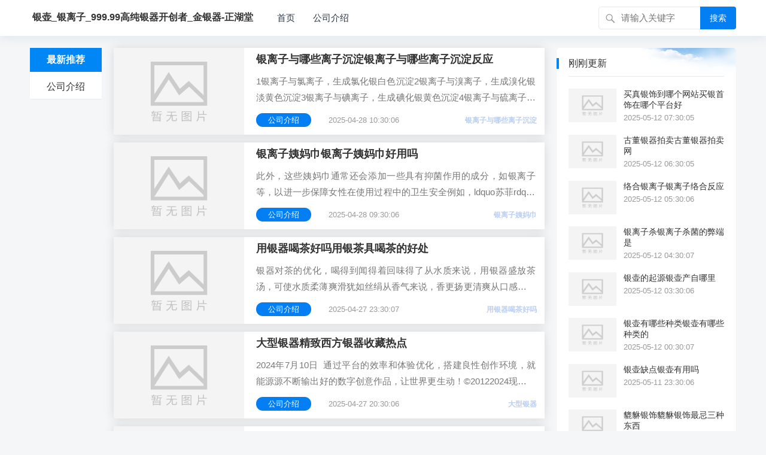

--- FILE ---
content_type: text/html; charset=utf-8
request_url: http://zht99999.cn/category-2_14.html
body_size: 8614
content:

<!DOCTYPE html>
<html lang="zh-CN">
<head>
<meta charset="UTF-8">
<title>公司介绍 第14页-银壶_银离子_999.99高纯银器开创者_金银器-正湖堂</title>
    <meta name="keywords" content="银器，银壶，银离子，李水湖，金银器" /><meta name="description" content="正湖堂金银器创始人李水湖,中国999.99银离子高纯银器开创者，是国内第一家在北京(国际)国家有色金属质量监督检验中心获得“银制器皿”银离子含量999.99证书的企业，是中国第一家向政府申请通过JLL银离子999.99银制器皿的企业，拥有自己的精炼999.99高纯度白银车间和手工艺生产厂，可以百分百保证品质和工艺。"/><meta name="viewport" content="width=device-width, initial-scale=1.0, minimum-scale=1.0, maximum-scale=1.0, user-scalable=no">
<meta name="applicable-device" content="pc,mobile" />
<meta http-equiv="X-UA-Compatible" content="IE=edge">
<meta name="HandheldFriendly" content="true">
<link rel="profile" href="http://gmpg.org/xfn/11">
<link rel='stylesheet'  href='http://zht99999.cn/zb_users/theme/kylin/style/cssallinone.php' type='text/css'/>
<link rel="sitemap" type="application/xml" title="Sitemap" href="/sitemap.xml">
<script type='text/javascript' src='http://zht99999.cn/zb_users/theme/kylin/script/jquery-all.php'></script>
</head><body class="home blog logged-in wp-custom-logo group-blog hfeed">
<div id="page" class="site">
<!--页头导航栏公共区-->
<header id="masthead" class="site-header clear">
<div class="container">
<div class="site-branding">
<div id="logo">
<span class="helper"></span>
<a href="/" class="custom-logo-link" rel="home" itemprop="url">
        <strong>银壶_银离子_999.99高纯银器开创者_金银器-正湖堂</strong>
    </a>
</div><!--#logo-->
</div><!--.site-branding-->
<nav id="primary-nav" class="primary-navigation">
<div class="menu-top-container"><ul id="primary-menu" class="sf-menu">
<li id="nvabar-item-index"><a href="http://zht99999.cn/">首页</a></li><li id="navbar-category-2"><a href="http://zht99999.cn/category-2.html">公司介绍</a></li><!--
<li>
<a href="/">更多</a>
<ul class="sub-menu">
<li><a href="http://zht99999.cn/finance.html">财经</a></li>
<li><a href="http://zht99999.cn/tech.html">科技</a></li>
<li><a href="http://zht99999.cn/life.html">生活</a></li>
<li><a href="http://zht99999.cn/tour.html">旅游</a></li>
<li><a href="http://zht99999.cn/game.html">游戏</a></li>
</ul>
</li>
-->
</ul></div>
</nav><!-- #primary-nav -->
<div id="slick-mobile-menu">
</div>
            <span class="search-icon">
            <span class="genericon genericon-search"> <span>搜索</span></span>
            <span class="genericon genericon-close"> <span>收起</span></span>
            </span>
            <div class="header-search">
                <form id="searchform" method="post" action="http://zht99999.cn/zb_system/cmd.php?act=search">
    <input type="search" name="q" class="search-input" placeholder="请输入关键字" autocomplete="off">
    <button type="submit" class="search-submit">搜索</button>
</form>         </div><!-- .header-search -->
                </div><!-- .container -->
</header><!-- #masthead -->

<div id="content" class="site-content container three-col-layout  clear">
<div id="primary" class="content-area clear" > 
<!--左侧导航栏公共区-->
<div class="left-col sidebar-2">
<nav id="left-nav" class="left-navigation">
<div class="menu-index_left-container"><ul id="left-menu" class="left-menu">
<li><a href="/">最新推荐</a></li>
 
<li><a href="http://zht99999.cn/category-2.html">公司介绍</a></li>
</ul></div></nav><!-- #left-nav -->
</div><!-- .left-col -->            <div class="right-col">
                        
                        
                        <main id="main" class="gkt-site-main clear">
<div id="recent-content" class="content-list">
        <div id="post-1991"  class="clear post-1991 gkt-hentry">
                    <a class="thumbnail-link" href="http://zht99999.cn/1991.html" target="_blank">
            <div class="thumbnail-wrap">            
                    <img src="http://zht99999.cn/zb_users/theme/kylin/style/images/thumb.png" style="height:145px;"/>
            </div><!-- .thumbnail-wrap -->
        </a>
        <div class="entry-overview">
            <h2 class="gkt-entry-title"><a href="http://zht99999.cn/1991.html">银离子与哪些离子沉淀银离子与哪些离子沉淀反应</a></h2>
            <div class="gkt-entry-summary">
                <p>1银离子与氯离子，生成氯化银白色沉淀2银离子与溴离子，生成溴化银淡黄色沉淀3银离子与碘离子，生成碘化银黄色沉淀4银离子与硫离子，生成硫化银黑色沉淀5银离子与碳酸根离子，生成碳酸银白色沉淀6银离子与氢氧根离子，生成氢氧化银，氢氧化银见光易分解，生成氧化银黑色沉淀；一般银离子遇到卤素才会沉淀1氟化银易溶，F半径小，互相...</p>
            </div><!-- .entry-summary -->
            <div class="entry-meta">
            <span class="entry-category">
                <a href="http://zht99999.cn/category-2.html" target="_blank">公司介绍</a></span><!-- .entry-category -->
            <span class="entry-date">2025-04-28 10:30:06</span><!-- .entry-date -->
                        <span class="gkt-tags-2"><a href="http://zht99999.cn/tags-1752.html" target="_blank">银离子与哪些离子沉淀</a></span>
                        <!-- .meta-right -->
            </div><!-- .entry-meta -->  
        </div><!-- .entry-overview -->
                </div><!-- #post-1991 -->
            <div id="post-1990"  class="clear post-1990 gkt-hentry">
                    <a class="thumbnail-link" href="http://zht99999.cn/1990.html" target="_blank">
            <div class="thumbnail-wrap">            
                    <img src="http://zht99999.cn/zb_users/theme/kylin/style/images/thumb.png" style="height:145px;"/>
            </div><!-- .thumbnail-wrap -->
        </a>
        <div class="entry-overview">
            <h2 class="gkt-entry-title"><a href="http://zht99999.cn/1990.html">银离子姨妈巾银离子姨妈巾好用吗</a></h2>
            <div class="gkt-entry-summary">
                <p>此外，这些姨妈巾通常还会添加一些具有抑菌作用的成分，如银离子等，以进一步保障女性在使用过程中的卫生安全例如，ldquo苏菲rdquo和ldquo护舒宝rdquo等品牌就经常在产品中添加这类抑菌成分，为女性提供更加全面的保护总的来说，ldquo护舒宝rdquoldquo苏菲rdquoldquo高洁丝rdqu。银离子...</p>
            </div><!-- .entry-summary -->
            <div class="entry-meta">
            <span class="entry-category">
                <a href="http://zht99999.cn/category-2.html" target="_blank">公司介绍</a></span><!-- .entry-category -->
            <span class="entry-date">2025-04-28 09:30:06</span><!-- .entry-date -->
                        <span class="gkt-tags-2"><a href="http://zht99999.cn/tags-1292.html" target="_blank">银离子姨妈巾</a></span>
                        <!-- .meta-right -->
            </div><!-- .entry-meta -->  
        </div><!-- .entry-overview -->
                </div><!-- #post-1990 -->
            <div id="post-1989"  class="clear post-1989 gkt-hentry">
                    <a class="thumbnail-link" href="http://zht99999.cn/1989.html" target="_blank">
            <div class="thumbnail-wrap">            
                    <img src="http://zht99999.cn/zb_users/theme/kylin/style/images/thumb.png" style="height:145px;"/>
            </div><!-- .thumbnail-wrap -->
        </a>
        <div class="entry-overview">
            <h2 class="gkt-entry-title"><a href="http://zht99999.cn/1989.html">用银器喝茶好吗用银茶具喝茶的好处</a></h2>
            <div class="gkt-entry-summary">
                <p>银器对茶的优化，喝得到闻得着回味得了从水质来说，用银器盛放茶汤，可使水质柔薄爽滑犹如丝绢从香气来说，香更扬更清爽从口感喉韵来说，更为细腻甘甜滑顺饱满银杯喝茶，到底有没有更好喝盲评来说话经过我们的小实验，用相同器型的银杯与普通瓷杯盲评，对比着喝不同的茶类；银在开水中可以产生银离子成分，而它可以帮助杀毒杀菌，所以银杯子...</p>
            </div><!-- .entry-summary -->
            <div class="entry-meta">
            <span class="entry-category">
                <a href="http://zht99999.cn/category-2.html" target="_blank">公司介绍</a></span><!-- .entry-category -->
            <span class="entry-date">2025-04-27 23:30:07</span><!-- .entry-date -->
                        <span class="gkt-tags-2"><a href="http://zht99999.cn/tags-1751.html" target="_blank">用银器喝茶好吗</a></span>
                        <!-- .meta-right -->
            </div><!-- .entry-meta -->  
        </div><!-- .entry-overview -->
                </div><!-- #post-1989 -->
            <div id="post-1988"  class="clear post-1988 gkt-hentry">
                    <a class="thumbnail-link" href="http://zht99999.cn/1988.html" target="_blank">
            <div class="thumbnail-wrap">            
                    <img src="http://zht99999.cn/zb_users/theme/kylin/style/images/thumb.png" style="height:145px;"/>
            </div><!-- .thumbnail-wrap -->
        </a>
        <div class="entry-overview">
            <h2 class="gkt-entry-title"><a href="http://zht99999.cn/1988.html">大型银器精致西方银器收藏热点</a></h2>
            <div class="gkt-entry-summary">
                <p>2024年7月10日  通过平台的效率和体验优化，搭建良性创作环境，就能源源不断输出好的数字创意作品，让世界更生动！©20122024现代厨房中手打开大型银器抽屉的跟踪镜。...</p>
            </div><!-- .entry-summary -->
            <div class="entry-meta">
            <span class="entry-category">
                <a href="http://zht99999.cn/category-2.html" target="_blank">公司介绍</a></span><!-- .entry-category -->
            <span class="entry-date">2025-04-27 20:30:06</span><!-- .entry-date -->
                        <span class="gkt-tags-2"><a href="http://zht99999.cn/tags-1750.html" target="_blank">大型银器</a></span>
                        <!-- .meta-right -->
            </div><!-- .entry-meta -->  
        </div><!-- .entry-overview -->
                </div><!-- #post-1988 -->
            <div id="post-1987"  class="clear post-1987 gkt-hentry">
                    <a class="thumbnail-link" href="http://zht99999.cn/1987.html" target="_blank">
            <div class="thumbnail-wrap">            
                    <img src="http://zht99999.cn/zb_users/theme/kylin/style/images/thumb.png" style="height:145px;"/>
            </div><!-- .thumbnail-wrap -->
        </a>
        <div class="entry-overview">
            <h2 class="gkt-entry-title"><a href="http://zht99999.cn/1987.html">二价银离子二价银离子氧化性与三价镍哪个更强</a></h2>
            <div class="gkt-entry-summary">
                <p>银离子有两个空轨道银的电子排布Kr4d105s1银氨溶液中银是+1价也就是4d10内轨的d电子轨道都是满的配位键肯定是sp杂化了一个s和一个p发生杂化变成两个简并的轨道银离子的配位数和它的外层轨道有关，按道理四个空轨是四个配体，但银的电荷低+1，体积较大所以不能像铜。进一步，Ag2+被归类...</p>
            </div><!-- .entry-summary -->
            <div class="entry-meta">
            <span class="entry-category">
                <a href="http://zht99999.cn/category-2.html" target="_blank">公司介绍</a></span><!-- .entry-category -->
            <span class="entry-date">2025-04-27 16:30:06</span><!-- .entry-date -->
                        <span class="gkt-tags-2"><a href="http://zht99999.cn/tags-1749.html" target="_blank">二价银离子</a></span>
                        <!-- .meta-right -->
            </div><!-- .entry-meta -->  
        </div><!-- .entry-overview -->
                </div><!-- #post-1987 -->
            <div id="post-1986"  class="clear post-1986 gkt-hentry">
                    <a class="thumbnail-link" href="http://zht99999.cn/1986.html" target="_blank">
            <div class="thumbnail-wrap">            
                    <img src="http://zht99999.cn/zb_users/theme/kylin/style/images/thumb.png" style="height:145px;"/>
            </div><!-- .thumbnail-wrap -->
        </a>
        <div class="entry-overview">
            <h2 class="gkt-entry-title"><a href="http://zht99999.cn/1986.html">铁壶和银壶哪个好银壶和铁壶哪个泡茶更好喝?</a></h2>
            <div class="gkt-entry-summary">
                <p>1银材质银壶煮水至清至纯，含氧量高，也有杀菌除异味的作用，用来泡茶可以获得更好的口感银壶也不易生锈，很好保养2陶材质陶壶本身具有吸附作用，对水能起到一定的净化作用，使茶水口感更柔滑，入口细腻，也可醒茶味，扬茶香缺点是煮水速度较慢3铁材质铁壶煮水可以改善水质，且。首先，银壶煮水的优势在于它能赋予水更加柔滑的口感，如...</p>
            </div><!-- .entry-summary -->
            <div class="entry-meta">
            <span class="entry-category">
                <a href="http://zht99999.cn/category-2.html" target="_blank">公司介绍</a></span><!-- .entry-category -->
            <span class="entry-date">2025-04-27 15:30:05</span><!-- .entry-date -->
                        <span class="gkt-tags-2"><a href="http://zht99999.cn/tags-1748.html" target="_blank">铁壶和银壶哪个好</a></span>
                        <!-- .meta-right -->
            </div><!-- .entry-meta -->  
        </div><!-- .entry-overview -->
                </div><!-- #post-1986 -->
            <div id="post-1985"  class="clear post-1985 gkt-hentry">
                    <a class="thumbnail-link" href="http://zht99999.cn/1985.html" target="_blank">
            <div class="thumbnail-wrap">            
                    <img src="http://zht99999.cn/zb_users/theme/kylin/style/images/thumb.png" style="height:145px;"/>
            </div><!-- .thumbnail-wrap -->
        </a>
        <div class="entry-overview">
            <h2 class="gkt-entry-title"><a href="http://zht99999.cn/1985.html">银离子杀菌原理是什么银离子杀菌到底有没有效果</a></h2>
            <div class="gkt-entry-summary">
                <p>1银离子具有杀菌作用，这种作用主要源于其氧化性质在日常生活中，银离子常被用于消毒和杀菌2银是人体内的微量元素之一，微量的银对人体是无害的根据世界卫生组织WHO发布的世界卫生组织饮用水质量指导标准第四版，银离子浓度低于01ppm的饮水不会对人体造成不良影响3银的化学结构；银离子杀菌原理主要涉及银原子的电子转移和...</p>
            </div><!-- .entry-summary -->
            <div class="entry-meta">
            <span class="entry-category">
                <a href="http://zht99999.cn/category-2.html" target="_blank">公司介绍</a></span><!-- .entry-category -->
            <span class="entry-date">2025-04-27 14:30:06</span><!-- .entry-date -->
                        <span class="gkt-tags-2"><a href="http://zht99999.cn/tags-1747.html" target="_blank">银离子杀菌原理是什么</a></span>
                        <!-- .meta-right -->
            </div><!-- .entry-meta -->  
        </div><!-- .entry-overview -->
                </div><!-- #post-1985 -->
            <div id="post-1984"  class="clear post-1984 gkt-hentry">
                    <a class="thumbnail-link" href="http://zht99999.cn/1984.html" target="_blank">
            <div class="thumbnail-wrap">            
                    <img src="http://zht99999.cn/zb_users/theme/kylin/style/images/thumb.png" style="height:145px;"/>
            </div><!-- .thumbnail-wrap -->
        </a>
        <div class="entry-overview">
            <h2 class="gkt-entry-title"><a href="http://zht99999.cn/1984.html">挪威银器挪威纪念品</a></h2>
            <div class="gkt-entry-summary">
                <p>挪威的传统纪念品包括毛衣帽子手套银器瓷器玫瑰漆画和雕刻木制品山羊和驯鹿毛皮编织地毯裘皮针织品玻璃水晶和陶器制品玫瑰漆画玫瑰漆画是一种独特的挪威装饰油漆技术，主要的图案是形状各异大小不一的玫瑰花玫瑰漆画过去在乡下和农场居民中十分流行，现在被视为挪威的经典民间艺；在北欧可购买各色特产，如丹麦的银器陶瓷皮制品乳制品烟斗...</p>
            </div><!-- .entry-summary -->
            <div class="entry-meta">
            <span class="entry-category">
                <a href="http://zht99999.cn/category-2.html" target="_blank">公司介绍</a></span><!-- .entry-category -->
            <span class="entry-date">2025-04-27 13:30:06</span><!-- .entry-date -->
                        <span class="gkt-tags-2"><a href="http://zht99999.cn/tags-1746.html" target="_blank">挪威银器</a></span>
                        <!-- .meta-right -->
            </div><!-- .entry-meta -->  
        </div><!-- .entry-overview -->
                </div><!-- #post-1984 -->
            <div id="post-1983"  class="clear post-1983 gkt-hentry">
                    <a class="thumbnail-link" href="http://zht99999.cn/1983.html" target="_blank">
            <div class="thumbnail-wrap">            
                    <img src="http://zht99999.cn/zb_users/theme/kylin/style/images/thumb.png" style="height:145px;"/>
            </div><!-- .thumbnail-wrap -->
        </a>
        <div class="entry-overview">
            <h2 class="gkt-entry-title"><a href="http://zht99999.cn/1983.html">银氨配离子银氨配离子化学式</a></h2>
            <div class="gkt-entry-summary">
                <p>银氨配离子杂化方式分别为sp3和sp2解释分析该题考验的是以下两个知识点1分子中形成的碳碳单键和碳氧双键，由此解答分子中形成的碳碳单键和碳氧双键，杂化方式分别为sp3和sp2，故答案为sp2杂化sp3杂化2银氨溶液化学式为的AgNH32OH中心离子为Ag+AgNH32OH中含有。银氨配离子的稳定常数Ks，是衡量该...</p>
            </div><!-- .entry-summary -->
            <div class="entry-meta">
            <span class="entry-category">
                <a href="http://zht99999.cn/category-2.html" target="_blank">公司介绍</a></span><!-- .entry-category -->
            <span class="entry-date">2025-04-27 11:30:07</span><!-- .entry-date -->
                        <span class="gkt-tags-2"><a href="http://zht99999.cn/tags-1745.html" target="_blank">银氨配离子</a></span>
                        <!-- .meta-right -->
            </div><!-- .entry-meta -->  
        </div><!-- .entry-overview -->
                </div><!-- #post-1983 -->
            <div id="post-1982"  class="clear post-1982 gkt-hentry">
                    <a class="thumbnail-link" href="http://zht99999.cn/1982.html" target="_blank">
            <div class="thumbnail-wrap">            
                    <img src="http://zht99999.cn/zb_users/theme/kylin/style/images/thumb.png" style="height:145px;"/>
            </div><!-- .thumbnail-wrap -->
        </a>
        <div class="entry-overview">
            <h2 class="gkt-entry-title"><a href="http://zht99999.cn/1982.html">陆水湖简介陆水湖门票多少钱</a></h2>
            <div class="gkt-entry-summary">
                <p>蒲纺一中，坐落在我市陆水湖畔的一片秀美之地这所学校的历史可以追溯到两个昔日中考成绩名列前茅的原学校蒲纺一中和蒲纺二中的合并，如今已成为一所实力强大的教育机构自2005年9月，赤壁市宏志班落户于此，蒲纺一中焕发了新的生机，对有志向的学生来说，更具吸引力学校位于宁静的山水田园之间；位于湖北省随州市洪山镇的玉龙温泉，是一...</p>
            </div><!-- .entry-summary -->
            <div class="entry-meta">
            <span class="entry-category">
                <a href="http://zht99999.cn/category-2.html" target="_blank">公司介绍</a></span><!-- .entry-category -->
            <span class="entry-date">2025-04-27 09:30:07</span><!-- .entry-date -->
                        <span class="gkt-tags-2"><a href="http://zht99999.cn/tags-1744.html" target="_blank">陆水湖简介</a></span>
                        <!-- .meta-right -->
            </div><!-- .entry-meta -->  
        </div><!-- .entry-overview -->
                </div><!-- #post-1982 -->
     
</div><!-- #recent-content -->      
</main><!-- .site-main -->
                        
                        
<nav class="navigation pagination" role="navigation">
<h2 class="screen-reader-text">文章导航</h2>
<div class="nav-links">
                    <a class='page-numbers' href="http://zht99999.cn/category-2.html">首页</a>
                            <a class='page-numbers' href="http://zht99999.cn/category-2_13.html">上一页</a>
                            <a class='page-numbers' href="http://zht99999.cn/category-2_10.html">10</a>
                            <a class='page-numbers' href="http://zht99999.cn/category-2_11.html">11</a>
                            <a class='page-numbers' href="http://zht99999.cn/category-2_12.html">12</a>
                            <a class='page-numbers' href="http://zht99999.cn/category-2_13.html">13</a>
                            <span aria-current='page' class='page-numbers current'>14</span>
                            <a class='page-numbers' href="http://zht99999.cn/category-2_15.html">15</a>
                            <a class='page-numbers' href="http://zht99999.cn/category-2_16.html">16</a>
                            <a class='page-numbers' href="http://zht99999.cn/category-2_17.html">17</a>
                            <a class='page-numbers' href="http://zht99999.cn/category-2_18.html">18</a>
                            <a class='page-numbers' href="http://zht99999.cn/category-2_19.html">19</a>
                            <a class='page-numbers' href="http://zht99999.cn/category-2_15.html">下一页</a>
                            <a class='page-numbers' href="http://zht99999.cn/category-2_212.html">尾页</a>
            </div>
</nav>
            </div><!-- .right-col -->
  </div><!-- #primary -->
<aside id="secondary" class="widget-area sidebar" >
<div class="widget  widget_posts_thumbnail"><h2 class="widget-title">刚刚更新</h2>
<ul>
<li class="clear">
    <a href="http://zht99999.cn/2121.html" rel="bookmark" target="_blank">
        <div class="thumbnail-wrap">
                        <img width="120" height="80" src="http://zht99999.cn/zb_users/theme/kylin/style/images/thumb.png"  alt="买真银饰到哪个网站买银首饰在哪个平台好"/>
                    </div>
    </a>
    <div class="entry-wrap">
        <a href="http://zht99999.cn/2121.html" rel="bookmark" target="_blank">买真银饰到哪个网站买银首饰在哪个平台好</a>
        <div class="entry-meta">2025-05-12 07:30:05</div>
    </div>
</li>
<li class="clear">
    <a href="http://zht99999.cn/2120.html" rel="bookmark" target="_blank">
        <div class="thumbnail-wrap">
                        <img width="120" height="80" src="http://zht99999.cn/zb_users/theme/kylin/style/images/thumb.png"  alt="古董银器拍卖古董银器拍卖网"/>
                    </div>
    </a>
    <div class="entry-wrap">
        <a href="http://zht99999.cn/2120.html" rel="bookmark" target="_blank">古董银器拍卖古董银器拍卖网</a>
        <div class="entry-meta">2025-05-12 06:30:05</div>
    </div>
</li>
<li class="clear">
    <a href="http://zht99999.cn/2119.html" rel="bookmark" target="_blank">
        <div class="thumbnail-wrap">
                        <img width="120" height="80" src="http://zht99999.cn/zb_users/theme/kylin/style/images/thumb.png"  alt="络合银离子银离子络合反应"/>
                    </div>
    </a>
    <div class="entry-wrap">
        <a href="http://zht99999.cn/2119.html" rel="bookmark" target="_blank">络合银离子银离子络合反应</a>
        <div class="entry-meta">2025-05-12 05:30:06</div>
    </div>
</li>
<li class="clear">
    <a href="http://zht99999.cn/2118.html" rel="bookmark" target="_blank">
        <div class="thumbnail-wrap">
                        <img width="120" height="80" src="http://zht99999.cn/zb_users/theme/kylin/style/images/thumb.png"  alt="银离子杀银离子杀菌的弊端是"/>
                    </div>
    </a>
    <div class="entry-wrap">
        <a href="http://zht99999.cn/2118.html" rel="bookmark" target="_blank">银离子杀银离子杀菌的弊端是</a>
        <div class="entry-meta">2025-05-12 04:30:07</div>
    </div>
</li>
<li class="clear">
    <a href="http://zht99999.cn/2117.html" rel="bookmark" target="_blank">
        <div class="thumbnail-wrap">
                        <img width="120" height="80" src="http://zht99999.cn/zb_users/theme/kylin/style/images/thumb.png"  alt="银壶的起源银壶产自哪里"/>
                    </div>
    </a>
    <div class="entry-wrap">
        <a href="http://zht99999.cn/2117.html" rel="bookmark" target="_blank">银壶的起源银壶产自哪里</a>
        <div class="entry-meta">2025-05-12 03:30:06</div>
    </div>
</li>
<li class="clear">
    <a href="http://zht99999.cn/2116.html" rel="bookmark" target="_blank">
        <div class="thumbnail-wrap">
                        <img width="120" height="80" src="http://zht99999.cn/zb_users/theme/kylin/style/images/thumb.png"  alt="银壶有哪些种类银壶有哪些种类的"/>
                    </div>
    </a>
    <div class="entry-wrap">
        <a href="http://zht99999.cn/2116.html" rel="bookmark" target="_blank">银壶有哪些种类银壶有哪些种类的</a>
        <div class="entry-meta">2025-05-12 00:30:07</div>
    </div>
</li>
<li class="clear">
    <a href="http://zht99999.cn/2115.html" rel="bookmark" target="_blank">
        <div class="thumbnail-wrap">
                        <img width="120" height="80" src="http://zht99999.cn/zb_users/theme/kylin/style/images/thumb.png"  alt="银壶缺点银壶有用吗"/>
                    </div>
    </a>
    <div class="entry-wrap">
        <a href="http://zht99999.cn/2115.html" rel="bookmark" target="_blank">银壶缺点银壶有用吗</a>
        <div class="entry-meta">2025-05-11 23:30:06</div>
    </div>
</li>
<li class="clear">
    <a href="http://zht99999.cn/2114.html" rel="bookmark" target="_blank">
        <div class="thumbnail-wrap">
                        <img width="120" height="80" src="http://zht99999.cn/zb_users/theme/kylin/style/images/thumb.png"  alt="貔貅银饰貔貅银饰最忌三种东西"/>
                    </div>
    </a>
    <div class="entry-wrap">
        <a href="http://zht99999.cn/2114.html" rel="bookmark" target="_blank">貔貅银饰貔貅银饰最忌三种东西</a>
        <div class="entry-meta">2025-05-11 21:30:06</div>
    </div>
</li>
</ul>
</div>
</aside><!-- #secondary --></div><!-- #content .site-content -->
        <footer id="colophon" class="site-footer">
<div class="clear"></div>
<div id="site-bottom" class="clear">
<div class="container">
<div class="menu-m_footer-container"><ul id="footer-menu" class="footer-nav">
<li><strong><a href="http://zht99999.cn/about">关于我们</a></strong></li>
<li><strong><a href="http://zht99999.cn/contact">联系我们</a></strong></li>
<li><strong><a href="http://zht99999.cn/copyright">免责声明</a></strong></li>
</ul></div> 
<div class="site-info">
<p>CopyRight &copy; <script>document.write(new Date().getFullYear());</script> <a href="http://zht99999.cn/">银壶_银离子_999.99高纯银器开创者_金银器-正湖堂</a>  版权所有</p>
<p><span>适用《知识共享 署名-非商业性使用-相同方式共享 3.0》协议-中文版</span></p>
<p>页面加载时长：0.067 秒  数据库查询：9 次  占用内存：3.3 MB</p>
<p>Powered By <span style="font-weight:800;">Z-BlogPHP</span>. <!--Theme by <a href = "https://www.geekercode.com"><spna style="font-weight:800;color:#0080f3;">GeekerTheme</spna></a>--></p>
本站和 zht99999.cn 的作者无关，不对其内容负责。本历史页面谨为网络历史索引，不代表被查询网站的即时页面。<p title="认证站点"><svg width="18" height="18" viewBox="0 0 48 49" fill="none" xmlns="http://www.w3.org/2000/svg"><rect width="48" height="48" fill="white" fill-opacity="0.01"/><path d="M48 1H0V49H48V1Z" fill="white" fill-opacity="0.01"/><path d="M6 9.25564L24.0086 4L42 9.25564V20.0337C42 31.3622 34.7502 41.4194 24.0026 45.0005C13.2521 41.4195 6 31.36 6 20.0287V9.25564Z" fill="#69c004" stroke="#ffffff" stroke-width="4" stroke-linejoin="round"/><path d="M15 23L22 30L34 18" stroke="#ffffff" stroke-width="4" stroke-linecap="round" stroke-linejoin="round"/></svg></p>
</div><!-- .site-info -->           
</div><!-- .container -->
</div>
<!-- #site-bottom -->                           
</footer><!-- #colophon -->
</div><!-- #page -->
<div id="back-top">
<a href="#top" title="返回顶部">
<svg width="38" height="38" viewBox="0 0 48 48" fill="none" xmlns="http://www.w3.org/2000/svg"><rect width="48" height="48" fill="white" fill-opacity="0.01"/><path d="M24 44C35.0457 44 44 35.0457 44 24C44 12.9543 35.0457 4 24 4C12.9543 4 4 12.9543 4 24C4 35.0457 12.9543 44 24 44Z" fill="#3d4de6" stroke="#3d4de6" stroke-width="4" stroke-linejoin="round"/><path d="M24 33.5V15.5" stroke="#FFF" stroke-width="4" stroke-linecap="round" stroke-linejoin="round"/><path d="M33 24.5L24 15.5L15 24.5" stroke="#FFF" stroke-width="4" stroke-linecap="round" stroke-linejoin="round"/></svg>
</a>
</div>
<script>
(function($){ //create closure so we can safely use $ as alias for jQuery
    $(document).ready(function(){
        "use strict";
            
        /*-----------------------------------------------------------------------------------*/
        /*  Sticky Breadcrumbs
        /*-----------------------------------------------------------------------------------*/     
        $(window).scroll(function(){
            var aTop = 200;
            if( ( $(this).scrollTop()>=aTop) ){  
                        
                    $('.single .site-main .entry-header').addClass('sticky-breadcrumbs');
                    $('.single #primary article.hentry').css('padding-top', '110px');
                    $('#single-sticky').addClass(' container');
                
                     
                    $('.single .left-col').addClass('header-scrolled');
                        
            } else {
                    
                    $('.single .site-main .entry-header').removeClass('sticky-breadcrumbs');
                    $('.single #primary article.hentry').css('padding-top', '0');
                    $('#single-sticky').removeClass(' container');
                                                    
                    $('.single .left-col').removeClass('header-scrolled');   
                                                
            }
        });     
        /*-----------------------------------------------------------------------------------*/
        /*  Sticky Left Navigation
        /*-----------------------------------------------------------------------------------*/
             
            $(".left-col").sticky( { topSpacing: 0 } );
        /*-----------------------------------------------------------------------------------*/
        /*  Sticky right widget maybe you like
        /*-----------------------------------------------------------------------------------*/
             
            //$(".youlian").sticky( { topSpacing: 0 } );
                /*-----------------------------------------------------------------------------------*/
        /*  Slick Mobile Menu
        /*-----------------------------------------------------------------------------------*/
        /*$('#primary-menu').slicknav({
            prependTo: '#slick-mobile-menu',
            allowParentLinks: true,
            label: '导航'
        });*/
    });
})(jQuery);</script>
<script src="http://zht99999.cn/zb_users/theme/kylin/script/superfish.js"></script>
<script src="http://zht99999.cn/zb_users/theme/kylin/script/modernizr.js"></script>
<script src='http://zht99999.cn/zb_users/theme/kylin/script/html5.js'></script>
<script src='http://zht99999.cn/zb_users/theme/kylin/script/jquery.bxslider.js'></script>
<script src='http://zht99999.cn/zb_users/theme/kylin/script/jquery.custom.js'></script>
<script src='http://zht99999.cn/zb_users/theme/kylin/script/infinite-scroll.pkgd.min.js'></script>
<script src='http://zht99999.cn/zb_system/script/common.js'></script>
<script src="http://zht99999.cn/zb_system/script/c_html_js_add.php"></script>
<script src='http://zht99999.cn/zb_users/theme/kylin/script/social-share.js'></script>
<script src='http://zht99999.cn/zb_users/theme/kylin/script/qrcode.js'></script>
<script src='http://zht99999.cn/zb_users/theme/kylin/script/gktnav.js'></script>
<!--导航选中状态-->
<script type="text/javascript">  
    $(function () {
        $(".menu-index_left-container li").click(function () {
            $(this).addClass('current-menu-item').siblings().removeClass('current-menu-item');
        })
        var urlstr = location.href;
        var urlstatus = false;
        $(".menu-index_left-container li").each(function () {
            if ((urlstr +"/").indexOf($(this).find('a').attr("href")) > -1 && $(this).find('a').attr("href") != '') {
                $(".menu-index_left-container li").removeClass("current-menu-item");
                $(this).addClass("current-menu-item");
                urlstatus = true;
            }else{
                $(this).removeClass("current-menu-item");
            }
        });
        if (!urlstatus) {
            $(".menu-index_left-container li").eq(0).addClass("current-menu-item");
    }
})
</script>
<script>
socialShare('#share-2', {sites: ['weibo','wechat', 'qzone', 'qq']});
</script>
<!--统计代码-->
<!--统计结束-->
</body>
<!--<script type="text/javascript">$("html").removeAttr("class");</script>-->
</html><!--66.71 ms , 9 queries , 3428kb memory , 0 error-->

--- FILE ---
content_type: application/javascript
request_url: http://zht99999.cn/zb_users/theme/kylin/script/jquery-all.php
body_size: 42199
content:
/*! jQuery v3.5.1 | (c) JS Foundation and other contributors | jquery.org/license */
!function(f,H){"use strict";"object"==typeof module&&"object"==typeof module.exports?module.exports=f.document?H(f,!0):function(f){if(!f.document)throw new Error("jQuery requires a window with a document");return H(f)}:H(f)}("undefined"!=typeof window?window:this,function(f,H){"use strict";var a=[],T=Object.getPrototypeOf,fG=a.slice,b=a.flat?function(f){return a.flat.call(f)}:function(f){return a.concat.apply([],f)},Y=a.push,g=a.indexOf,Yb={},M=Yb.toString,e=Yb.hasOwnProperty,ff=e.toString,D=ff.call(Object),d={},P=function(f){return"function"==typeof f&&"number"!=typeof f.nodeType},eN=function(f){return null!=f&&f===f.window},eQ=f.document,dX={type:!0,src:!0,nonce:!0,noModule:!0};function af(f,H,a){var T,fG,b=(a=a||eQ).createElement("script");if(b.text=f,H)for(T in dX)(fG=H[T]||H.getAttribute&&H.getAttribute(T))&&b.setAttribute(T,fG);a.head.appendChild(b).parentNode.removeChild(b)}function fGc(f){return null==f?f+"":"object"==typeof f||"function"==typeof f?Yb[M.call(f)]||"object":typeof f}var i="3.5.1",eW=function(f,H){return new eW.fn.init(f,H)};function dXf(f){var H=!!f&&"length"in f&&f.length,a=fGc(f);return!P(f)&&!eN(f)&&("array"===a||0===H||"number"==typeof H&&0<H&&H-1 in f)}eW.fn=eW.prototype={jquery:i,constructor:eW,length:0,toArray:function(){return fG.call(this)},get:function(f){return null==f?fG.call(this):f<0?this[f+this.length]:this[f]},pushStack:function(f){var H=eW.merge(this.constructor(),f);return H.prevObject=this,H},each:function(f){return eW.each(this,f)},map:function(f){return this.pushStack(eW.map(this,function(H,a){return f.call(H,a,H)}))},slice:function(){return this.pushStack(fG.apply(this,arguments))},first:function(){return this.eq(0)},last:function(){return this.eq(-1)},even:function(){return this.pushStack(eW.grep(this,function(f,H){return(H+1)%2}))},odd:function(){return this.pushStack(eW.grep(this,function(f,H){return H%2}))},eq:function(f){var H=this.length,a=+f+(f<0?H:0);return this.pushStack(0<=a&&a<H?[this[a]]:[])},end:function(){return this.prevObject||this.constructor()},push:Y,sort:a.sort,splice:a.splice},eW.extend=eW.fn.extend=function(){var f,H,a,T,fG,b,Y=arguments[0]||{},g=1,Yb=arguments.length,M=!1;for("boolean"==typeof Y&&(M=Y,Y=arguments[g]||{},g++),"object"==typeof Y||P(Y)||(Y={}),g===Yb&&(Y=this,g--);g<Yb;g++)if(null!=(f=arguments[g]))for(H in f)T=f[H],"__proto__"!==H&&Y!==T&&(M&&T&&(eW.isPlainObject(T)||(fG=Array.isArray(T)))?(a=Y[H],b=fG&&!Array.isArray(a)?[]:fG||eW.isPlainObject(a)?a:{},fG=!1,Y[H]=eW.extend(M,b,T)):void 0!==T&&(Y[H]=T));return Y},eW.extend({expando:"jQuery"+(i+Math.random()).replace(/\D/g,""),isReady:!0,error:function(f){throw new Error(f)},noop:function(){},isPlainObject:function(f){var H,a;return!(!f||"[object Object]"!==M.call(f))&&(!(H=T(f))||"function"==typeof(a=e.call(H,"constructor")&&H.constructor)&&ff.call(a)===D)},isEmptyObject:function(f){var H;for(H in f)return!1;return!0},globalEval:function(f,H,a){af(f,{nonce:H&&H.nonce},a)},each:function(f,H){var a,T=0;if(dXf(f)){for(a=f.length;T<a;T++)if(!1===H.call(f[T],T,f[T]))break}else for(T in f)if(!1===H.call(f[T],T,f[T]))break;return f},makeArray:function(f,H){var a=H||[];return null!=f&&(dXf(Object(f))?eW.merge(a,"string"==typeof f?[f]:f):Y.call(a,f)),a},inArray:function(f,H,a){return null==H?-1:g.call(H,f,a)},merge:function(f,H){for(var a=+H.length,T=0,fG=f.length;T<a;T++)f[fG++]=H[T];return f.length=fG,f},grep:function(f,H,a){for(var T=[],fG=0,b=f.length,Y=!a;fG<b;fG++)!H(f[fG],fG)!==Y&&T.push(f[fG]);return T},map:function(f,H,a){var T,fG,Y=0,g=[];if(dXf(f))for(T=f.length;Y<T;Y++)null!=(fG=H(f[Y],Y,a))&&g.push(fG);else for(Y in f)null!=(fG=H(f[Y],Y,a))&&g.push(fG);return b(g)},guid:1,support:d}),"function"==typeof Symbol&&(eW.fn[Symbol.iterator]=a[Symbol.iterator]),eW.each("Boolean Number String Function Array Date RegExp Object Error Symbol".split(" "),function(f,H){Yb["[object "+H+"]"]=H.toLowerCase()});var Z=function(f){var H,a,T,fG,b,Y,g,Yb,M,e,ff,D,d,P,eN,eQ,dX,af,fGc,i="sizzle"+1*new Date,eW=f.document,dXf=0,Z=0,aC=L(),bR=L(),bN=L(),eB=L(),da=function(f,H){return f===H&&(ff=!0),0},bB={}.hasOwnProperty,dY=[],eK=dY.pop,c=dY.push,C=dY.push,gh=dY.slice,cG=function(f,H){for(var a=0,T=f.length;a<T;a++)if(f[a]===H)return a;return-1},h="checked|selected|async|autofocus|autoplay|controls|defer|disabled|hidden|ismap|loop|multiple|open|readonly|required|scoped",j="[\\x20\\t\\r\\n\\f]",k="(?:\\\\[\\da-fA-F]{1,6}"+j+"?|\\\\[^\\r\\n\\f]|[\\w-]|[^\0-\\x7f])+",l="\\["+j+"*("+k+")(?:"+j+"*([*^$|!~]?=)"+j+"*(?:'((?:\\\\.|[^\\\\'])*)'|\"((?:\\\\.|[^\\\\\"])*)\"|("+k+"))|)"+j+"*\\]",m=":("+k+")(?:\\((('((?:\\\\.|[^\\\\'])*)'|\"((?:\\\\.|[^\\\\\"])*)\")|((?:\\\\.|[^\\\\()[\\]]|"+l+")*)|.*)\\)|)",n=new RegExp(j+"+","g"),o=new RegExp("^"+j+"+|((?:^|[^\\\\])(?:\\\\.)*)"+j+"+$","g"),p=new RegExp("^"+j+"*,"+j+"*"),q=new RegExp("^"+j+"*([>+~]|"+j+")"+j+"*"),r=new RegExp(j+"|>"),s=new RegExp(m),t=new RegExp("^"+k+"$"),u={ID:new RegExp("^#("+k+")"),CLASS:new RegExp("^\\.("+k+")"),TAG:new RegExp("^("+k+"|[*])"),ATTR:new RegExp("^"+l),PSEUDO:new RegExp("^"+m),CHILD:new RegExp("^:(only|first|last|nth|nth-last)-(child|of-type)(?:\\("+j+"*(even|odd|(([+-]|)(\\d*)n|)"+j+"*(?:([+-]|)"+j+"*(\\d+)|))"+j+"*\\)|)","i"),bool:new RegExp("^(?:"+h+")$","i"),needsContext:new RegExp("^"+j+"*[>+~]|:(even|odd|eq|gt|lt|nth|first|last)(?:\\("+j+"*((?:-\\d)?\\d*)"+j+"*\\)|)(?=[^-]|$)","i")},v=/HTML$/i,w=/^(?:input|select|textarea|button)$/i,x=/^h\d$/i,y=/^[^{]+\{\s*\[native \w/,z=/^(?:#([\w-]+)|(\w+)|\.([\w-]+))$/,A=/[+~]/,B=new RegExp("\\\\[\\da-fA-F]{1,6}"+j+"?|\\\\([^\\r\\n\\f])","g"),E=function(f,H){var a="0x"+f.slice(1)-65536;return H||(a<0?String.fromCharCode(a+65536):String.fromCharCode(a>>10|55296,1023&a|56320))},F=/([\0-\x1f\x7f]|^-?\d)|^-$|[^\0-\x1f\x7f-\uFFFF\w-]/g,G=function(f,H){return H?"\0"===f?"�":f.slice(0,-1)+"\\"+f.charCodeAt(f.length-1).toString(16)+" ":"\\"+f},I=function(){D()},J=Hf(function(f){return!0===f.disabled&&"fieldset"===f.nodeName.toLowerCase()},{dir:"parentNode",next:"legend"});try{C.apply(dY=gh.call(eW.childNodes),eW.childNodes),dY[eW.childNodes.length].nodeType}catch(H){C={apply:dY.length?function(f,H){c.apply(f,gh.call(H))}:function(f,H){var a=f.length,T=0;while(f[a++]=H[T++]);f.length=a-1}}}function K(f,H,T,fG){var b,g,M,e,ff,P,dX,af=H&&H.ownerDocument,eW=H?H.nodeType:9;if(T=T||[],"string"!=typeof f||!f||1!==eW&&9!==eW&&11!==eW)return T;if(!fG&&(D(H),H=H||d,eN)){if(11!==eW&&(ff=z.exec(f)))if(b=ff[1]){if(9===eW){if(!(M=H.getElementById(b)))return T;if(M.id===b)return T.push(M),T}else if(af&&(M=af.getElementById(b))&&fGc(H,M)&&M.id===b)return T.push(M),T}else{if(ff[2])return C.apply(T,H.getElementsByTagName(f)),T;if((b=ff[3])&&a.getElementsByClassName&&H.getElementsByClassName)return C.apply(T,H.getElementsByClassName(b)),T}if(a.qsa&&!eB[f+" "]&&(!eQ||!eQ.test(f))&&(1!==eW||"object"!==H.nodeName.toLowerCase())){if(dX=f,af=H,1===eW&&(r.test(f)||q.test(f))){(af=A.test(f)&&X(H.parentNode)||H)===H&&a.scope||((e=H.getAttribute("id"))?e=e.replace(F,G):H.setAttribute("id",e=i)),g=(P=Y(f)).length;while(g--)P[g]=(e?"#"+e:":scope")+" "+_(P[g]);dX=P.join(",")}try{return C.apply(T,af.querySelectorAll(dX)),T}catch(H){eB(f,!0)}finally{e===i&&H.removeAttribute("id")}}}return Yb(f.replace(o,"$1"),H,T,fG)}function L(){var f=[];return function H(a,fG){return f.push(a+" ")>T.cacheLength&&delete H[f.shift()],H[a+" "]=fG}}function N(f){return f[i]=!0,f}function O(f){var H=d.createElement("fieldset");try{return!!f(H)}catch(f){return!1}finally{H.parentNode&&H.parentNode.removeChild(H),H=null}}function Q(f,H){var a=f.split("|"),fG=a.length;while(fG--)T.attrHandle[a[fG]]=H}function R(f,H){var a=H&&f,T=a&&1===f.nodeType&&1===H.nodeType&&f.sourceIndex-H.sourceIndex;if(T)return T;if(a)while(a=a.nextSibling)if(a===H)return-1;return f?1:-1}function S(f){return function(H){return"input"===H.nodeName.toLowerCase()&&H.type===f}}function U(f){return function(H){var a=H.nodeName.toLowerCase();return("input"===a||"button"===a)&&H.type===f}}function V(f){return function(H){return"form"in H?H.parentNode&&!1===H.disabled?"label"in H?"label"in H.parentNode?H.parentNode.disabled===f:H.disabled===f:H.isDisabled===f||H.isDisabled!==!f&&J(H)===f:H.disabled===f:"label"in H&&H.disabled===f}}function W(f){return N(function(H){return H=+H,N(function(a,T){var fG,b=f([],a.length,H),Y=b.length;while(Y--)a[fG=b[Y]]&&(a[fG]=!(T[fG]=a[fG]))})})}function X(f){return f&&"undefined"!=typeof f.getElementsByTagName&&f}for(H in a=K.support={},b=K.isXML=function(f){var H=f.namespaceURI,a=(f.ownerDocument||f).documentElement;return!v.test(H||a&&a.nodeName||"HTML")},D=K.setDocument=function(f){var H,fG,Y=f?f.ownerDocument||f:eW;return Y!=d&&9===Y.nodeType&&Y.documentElement&&(P=(d=Y).documentElement,eN=!b(d),eW!=d&&(fG=d.defaultView)&&fG.top!==fG&&(fG.addEventListener?fG.addEventListener("unload",I,!1):fG.attachEvent&&fG.attachEvent("onunload",I)),a.scope=O(function(f){return P.appendChild(f).appendChild(d.createElement("div")),"undefined"!=typeof f.querySelectorAll&&!f.querySelectorAll(":scope fieldset div").length}),a.attributes=O(function(f){return f.className="i",!f.getAttribute("className")}),a.getElementsByTagName=O(function(f){return f.appendChild(d.createComment("")),!f.getElementsByTagName("*").length}),a.getElementsByClassName=y.test(d.getElementsByClassName),a.getById=O(function(f){return P.appendChild(f).id=i,!d.getElementsByName||!d.getElementsByName(i).length}),a.getById?(T.filter.ID=function(f){var H=f.replace(B,E);return function(f){return f.getAttribute("id")===H}},T.find.ID=function(f,H){if("undefined"!=typeof H.getElementById&&eN){var a=H.getElementById(f);return a?[a]:[]}}):(T.filter.ID=function(f){var H=f.replace(B,E);return function(f){var a="undefined"!=typeof f.getAttributeNode&&f.getAttributeNode("id");return a&&a.value===H}},T.find.ID=function(f,H){if("undefined"!=typeof H.getElementById&&eN){var a,T,fG,b=H.getElementById(f);if(b){if((a=b.getAttributeNode("id"))&&a.value===f)return[b];fG=H.getElementsByName(f),T=0;while(b=fG[T++])if((a=b.getAttributeNode("id"))&&a.value===f)return[b]}return[]}}),T.find.TAG=a.getElementsByTagName?function(f,H){return"undefined"!=typeof H.getElementsByTagName?H.getElementsByTagName(f):a.qsa?H.querySelectorAll(f):void 0}:function(f,H){var a,T=[],fG=0,b=H.getElementsByTagName(f);if("*"===f){while(a=b[fG++])1===a.nodeType&&T.push(a);return T}return b},T.find.CLASS=a.getElementsByClassName&&function(f,H){if("undefined"!=typeof H.getElementsByClassName&&eN)return H.getElementsByClassName(f)},dX=[],eQ=[],(a.qsa=y.test(d.querySelectorAll))&&(O(function(f){var H;P.appendChild(f).innerHTML="<a id='"+i+"'></a><select id='"+i+"-\r\\' msallowcapture=''><option selected=''></option></select>",f.querySelectorAll("[msallowcapture^='']").length&&eQ.push("[*^$]="+j+"*(?:''|\"\")"),f.querySelectorAll("[selected]").length||eQ.push("\\["+j+"*(?:value|"+h+")"),f.querySelectorAll("[id~="+i+"-]").length||eQ.push("~="),(H=d.createElement("input")).setAttribute("name",""),f.appendChild(H),f.querySelectorAll("[name='']").length||eQ.push("\\["+j+"*name"+j+"*="+j+"*(?:''|\"\")"),f.querySelectorAll(":checked").length||eQ.push(":checked"),f.querySelectorAll("a#"+i+"+*").length||eQ.push(".#.+[+~]"),f.querySelectorAll("\\\f"),eQ.push("[\\r\\n\\f]")}),O(function(f){f.innerHTML="<a href='' disabled='disabled'></a><select disabled='disabled'><option/></select>";var H=d.createElement("input");H.setAttribute("type","hidden"),f.appendChild(H).setAttribute("name","D"),f.querySelectorAll("[name=d]").length&&eQ.push("name"+j+"*[*^$|!~]?="),2!==f.querySelectorAll(":enabled").length&&eQ.push(":enabled",":disabled"),P.appendChild(f).disabled=!0,2!==f.querySelectorAll(":disabled").length&&eQ.push(":enabled",":disabled"),f.querySelectorAll("*,:x"),eQ.push(",.*:")})),(a.matchesSelector=y.test(af=P.matches||P.webkitMatchesSelector||P.mozMatchesSelector||P.oMatchesSelector||P.msMatchesSelector))&&O(function(f){a.disconnectedMatch=af.call(f,"*"),af.call(f,"[s!='']:x"),dX.push("!=",m)}),eQ=eQ.length&&new RegExp(eQ.join("|")),dX=dX.length&&new RegExp(dX.join("|")),H=y.test(P.compareDocumentPosition),fGc=H||y.test(P.contains)?function(f,H){var a=9===f.nodeType?f.documentElement:f,T=H&&H.parentNode;return f===T||!(!T||1!==T.nodeType||!(a.contains?a.contains(T):f.compareDocumentPosition&&16&f.compareDocumentPosition(T)))}:function(f,H){if(H)while(H=H.parentNode)if(H===f)return!0;return!1},da=H?function(f,H){if(f===H)return ff=!0,0;var T=!f.compareDocumentPosition-!H.compareDocumentPosition;return T||(1&(T=(f.ownerDocument||f)==(H.ownerDocument||H)?f.compareDocumentPosition(H):1)||!a.sortDetached&&H.compareDocumentPosition(f)===T?f==d||f.ownerDocument==eW&&fGc(eW,f)?-1:H==d||H.ownerDocument==eW&&fGc(eW,H)?1:e?cG(e,f)-cG(e,H):0:4&T?-1:1)}:function(f,H){if(f===H)return ff=!0,0;var a,T=0,fG=f.parentNode,b=H.parentNode,Y=[f],g=[H];if(!fG||!b)return f==d?-1:H==d?1:fG?-1:b?1:e?cG(e,f)-cG(e,H):0;if(fG===b)return R(f,H);a=f;while(a=a.parentNode)Y.unshift(a);a=H;while(a=a.parentNode)g.unshift(a);while(Y[T]===g[T])T++;return T?R(Y[T],g[T]):Y[T]==eW?-1:g[T]==eW?1:0}),d},K.matches=function(f,H){return K(f,null,null,H)},K.matchesSelector=function(f,H){if(D(f),a.matchesSelector&&eN&&!eB[H+" "]&&(!dX||!dX.test(H))&&(!eQ||!eQ.test(H)))try{var T=af.call(f,H);if(T||a.disconnectedMatch||f.document&&11!==f.document.nodeType)return T}catch(f){eB(H,!0)}return 0<K(H,d,null,[f]).length},K.contains=function(f,H){return(f.ownerDocument||f)!=d&&D(f),fGc(f,H)},K.attr=function(f,H){(f.ownerDocument||f)!=d&&D(f);var fG=T.attrHandle[H.toLowerCase()],b=fG&&bB.call(T.attrHandle,H.toLowerCase())?fG(f,H,!eN):void 0;return void 0!==b?b:a.attributes||!eN?f.getAttribute(H):(b=f.getAttributeNode(H))&&b.specified?b.value:null},K.escape=function(f){return(f+"").replace(F,G)},K.error=function(f){throw new Error("Syntax error, unrecognized expression: "+f)},K.uniqueSort=function(f){var H,T=[],fG=0,b=0;if(ff=!a.detectDuplicates,e=!a.sortStable&&f.slice(0),f.sort(da),ff){while(H=f[b++])H===f[b]&&(fG=T.push(b));while(fG--)f.splice(T[fG],1)}return e=null,f},fG=K.getText=function(f){var H,a="",T=0,b=f.nodeType;if(b){if(1===b||9===b||11===b){if("string"==typeof f.textContent)return f.textContent;for(f=f.firstChild;f;f=f.nextSibling)a+=fG(f)}else if(3===b||4===b)return f.nodeValue}else while(H=f[T++])a+=fG(H);return a},(T=K.selectors={cacheLength:50,createPseudo:N,match:u,attrHandle:{},find:{},relative:{">":{dir:"parentNode",first:!0}," ":{dir:"parentNode"},"+":{dir:"previousSibling",first:!0},"~":{dir:"previousSibling"}},preFilter:{ATTR:function(f){return f[1]=f[1].replace(B,E),f[3]=(f[3]||f[4]||f[5]||"").replace(B,E),"~="===f[2]&&(f[3]=" "+f[3]+" "),f.slice(0,4)},CHILD:function(f){return f[1]=f[1].toLowerCase(),"nth"===f[1].slice(0,3)?(f[3]||K.error(f[0]),f[4]=+(f[4]?f[5]+(f[6]||1):2*("even"===f[3]||"odd"===f[3])),f[5]=+(f[7]+f[8]||"odd"===f[3])):f[3]&&K.error(f[0]),f},PSEUDO:function(f){var H,a=!f[6]&&f[2];return u.CHILD.test(f[0])?null:(f[3]?f[2]=f[4]||f[5]||"":a&&s.test(a)&&(H=Y(a,!0))&&(H=a.indexOf(")",a.length-H)-a.length)&&(f[0]=f[0].slice(0,H),f[2]=a.slice(0,H)),f.slice(0,3))}},filter:{TAG:function(f){var H=f.replace(B,E).toLowerCase();return"*"===f?function(){return!0}:function(f){return f.nodeName&&f.nodeName.toLowerCase()===H}},CLASS:function(f){var H=aC[f+" "];return H||(H=new RegExp("(^|"+j+")"+f+"("+j+"|$)"))&&aC(f,function(f){return H.test("string"==typeof f.className&&f.className||"undefined"!=typeof f.getAttribute&&f.getAttribute("class")||"")})},ATTR:function(f,H,a){return function(T){var fG=K.attr(T,f);return null==fG?"!="===H:!H||(fG+="","="===H?fG===a:"!="===H?fG!==a:"^="===H?a&&0===fG.indexOf(a):"*="===H?a&&-1<fG.indexOf(a):"$="===H?a&&fG.slice(-a.length)===a:"~="===H?-1<(" "+fG.replace(n," ")+" ").indexOf(a):"|="===H&&(fG===a||fG.slice(0,a.length+1)===a+"-"))}},CHILD:function(f,H,a,T,fG){var b="nth"!==f.slice(0,3),Y="last"!==f.slice(-4),g="of-type"===H;return 1===T&&0===fG?function(f){return!!f.parentNode}:function(H,a,Yb){var M,e,ff,D,d,P,eN=b!==Y?"nextSibling":"previousSibling",eQ=H.parentNode,dX=g&&H.nodeName.toLowerCase(),af=!Yb&&!g,fGc=!1;if(eQ){if(b){while(eN){D=H;while(D=D[eN])if(g?D.nodeName.toLowerCase()===dX:1===D.nodeType)return!1;P=eN="only"===f&&!P&&"nextSibling"}return!0}if(P=[Y?eQ.firstChild:eQ.lastChild],Y&&af){fGc=(d=(M=(e=(ff=(D=eQ)[i]||(D[i]={}))[D.uniqueID]||(ff[D.uniqueID]={}))[f]||[])[0]===dXf&&M[1])&&M[2],D=d&&eQ.childNodes[d];while(D=++d&&D&&D[eN]||(fGc=d=0)||P.pop())if(1===D.nodeType&&++fGc&&D===H){e[f]=[dXf,d,fGc];break}}else if(af&&(fGc=d=(M=(e=(ff=(D=H)[i]||(D[i]={}))[D.uniqueID]||(ff[D.uniqueID]={}))[f]||[])[0]===dXf&&M[1]),!1===fGc)while(D=++d&&D&&D[eN]||(fGc=d=0)||P.pop())if((g?D.nodeName.toLowerCase()===dX:1===D.nodeType)&&++fGc&&(af&&((e=(ff=D[i]||(D[i]={}))[D.uniqueID]||(ff[D.uniqueID]={}))[f]=[dXf,fGc]),D===H))break;return(fGc-=fG)===T||fGc%T==0&&0<=fGc/T}}},PSEUDO:function(f,H){var a,fG=T.pseudos[f]||T.setFilters[f.toLowerCase()]||K.error("unsupported pseudo: "+f);return fG[i]?fG(H):1<fG.length?(a=[f,f,"",H],T.setFilters.hasOwnProperty(f.toLowerCase())?N(function(f,a){var T,b=fG(f,H),Y=b.length;while(Y--)f[T=cG(f,b[Y])]=!(a[T]=b[Y])}):function(f){return fG(f,0,a)}):fG}},pseudos:{not:N(function(f){var H=[],a=[],T=g(f.replace(o,"$1"));return T[i]?N(function(f,H,a,fG){var b,Y=T(f,null,fG,[]),g=f.length;while(g--)(b=Y[g])&&(f[g]=!(H[g]=b))}):function(f,fG,b){return H[0]=f,T(H,null,b,a),H[0]=null,!a.pop()}}),has:N(function(f){return function(H){return 0<K(f,H).length}}),contains:N(function(f){return f=f.replace(B,E),function(H){return-1<(H.textContent||fG(H)).indexOf(f)}}),lang:N(function(f){return t.test(f||"")||K.error("unsupported lang: "+f),f=f.replace(B,E).toLowerCase(),function(H){var a;do{if(a=eN?H.lang:H.getAttribute("xml:lang")||H.getAttribute("lang"))return(a=a.toLowerCase())===f||0===a.indexOf(f+"-")}while((H=H.parentNode)&&1===H.nodeType);return!1}}),target:function(H){var a=f.location&&f.location.hash;return a&&a.slice(1)===H.id},root:function(f){return f===P},focus:function(f){return f===d.activeElement&&(!d.hasFocus||d.hasFocus())&&!!(f.type||f.href||~f.tabIndex)},enabled:V(!1),disabled:V(!0),checked:function(f){var H=f.nodeName.toLowerCase();return"input"===H&&!!f.checked||"option"===H&&!!f.selected},selected:function(f){return f.parentNode&&f.parentNode.selectedIndex,!0===f.selected},empty:function(f){for(f=f.firstChild;f;f=f.nextSibling)if(f.nodeType<6)return!1;return!0},parent:function(f){return!T.pseudos.empty(f)},header:function(f){return x.test(f.nodeName)},input:function(f){return w.test(f.nodeName)},button:function(f){var H=f.nodeName.toLowerCase();return"input"===H&&"button"===f.type||"button"===H},text:function(f){var H;return"input"===f.nodeName.toLowerCase()&&"text"===f.type&&(null==(H=f.getAttribute("type"))||"text"===H.toLowerCase())},first:W(function(){return[0]}),last:W(function(f,H){return[H-1]}),eq:W(function(f,H,a){return[a<0?a+H:a]}),even:W(function(f,H){for(var a=0;a<H;a+=2)f.push(a);return f}),odd:W(function(f,H){for(var a=1;a<H;a+=2)f.push(a);return f}),lt:W(function(f,H,a){for(var T=a<0?a+H:H<a?H:a;0<=--T;)f.push(T);return f}),gt:W(function(f,H,a){for(var T=a<0?a+H:a;++T<H;)f.push(T);return f})}}).pseudos.nth=T.pseudos.eq,{radio:!0,checkbox:!0,file:!0,password:!0,image:!0})T.pseudos[H]=S(H);for(H in{submit:!0,reset:!0})T.pseudos[H]=U(H);function $(){}function _(f){for(var H=0,a=f.length,T="";H<a;H++)T+=f[H].value;return T}function Hf(f,H,a){var T=H.dir,fG=H.next,b=fG||T,Y=a&&"parentNode"===b,g=Z++;return H.first?function(H,a,fG){while(H=H[T])if(1===H.nodeType||Y)return f(H,a,fG);return!1}:function(H,a,Yb){var M,e,ff,D=[dXf,g];if(Yb){while(H=H[T])if((1===H.nodeType||Y)&&f(H,a,Yb))return!0}else while(H=H[T])if(1===H.nodeType||Y)if(e=(ff=H[i]||(H[i]={}))[H.uniqueID]||(ff[H.uniqueID]={}),fG&&fG===H.nodeName.toLowerCase())H=H[T]||H;else{if((M=e[b])&&M[0]===dXf&&M[1]===g)return D[2]=M[2];if((e[b]=D)[2]=f(H,a,Yb))return!0}return!1}}function Tf(f){return 1<f.length?function(H,a,T){var fG=f.length;while(fG--)if(!f[fG](H,a,T))return!1;return!0}:f[0]}function fGf(f,H,a,T,fG){for(var b,Y=[],g=0,Yb=f.length,M=null!=H;g<Yb;g++)(b=f[g])&&(a&&!a(b,T,fG)||(Y.push(b),M&&H.push(g)));return Y}function bf(f,H,a,T,fG,b){return T&&!T[i]&&(T=bf(T)),fG&&!fG[i]&&(fG=bf(fG,b)),N(function(b,Y,g,Yb){var M,e,ff,D=[],d=[],P=Y.length,eN=b||function(f,H,a){for(var T=0,fG=H.length;T<fG;T++)K(f,H[T],a);return a}(H||"*",g.nodeType?[g]:g,[]),eQ=!f||!b&&H?eN:fGf(eN,D,f,g,Yb),dX=a?fG||(b?f:P||T)?[]:Y:eQ;if(a&&a(eQ,dX,g,Yb),T){M=fGf(dX,d),T(M,[],g,Yb),e=M.length;while(e--)(ff=M[e])&&(dX[d[e]]=!(eQ[d[e]]=ff))}if(b){if(fG||f){if(fG){M=[],e=dX.length;while(e--)(ff=dX[e])&&M.push(eQ[e]=ff);fG(null,dX=[],M,Yb)}e=dX.length;while(e--)(ff=dX[e])&&-1<(M=fG?cG(b,ff):D[e])&&(b[M]=!(Y[M]=ff))}}else dX=fGf(dX===Y?dX.splice(P,dX.length):dX),fG?fG(null,Y,dX,Yb):C.apply(Y,dX)})}function Yf(f){for(var H,a,fG,b=f.length,Y=T.relative[f[0].type],g=Y||T.relative[" "],Yb=Y?1:0,e=Hf(function(f){return f===H},g,!0),ff=Hf(function(f){return-1<cG(H,f)},g,!0),D=[function(f,a,T){var fG=!Y&&(T||a!==M)||((H=a).nodeType?e(f,a,T):ff(f,a,T));return H=null,fG}];Yb<b;Yb++)if(a=T.relative[f[Yb].type])D=[Hf(Tf(D),a)];else{if((a=T.filter[f[Yb].type].apply(null,f[Yb].matches))[i]){for(fG=++Yb;fG<b;fG++)if(T.relative[f[fG].type])break;return bf(1<Yb&&Tf(D),1<Yb&&_(f.slice(0,Yb-1).concat({value:" "===f[Yb-2].type?"*":""})).replace(o,"$1"),a,Yb<fG&&Yf(f.slice(Yb,fG)),fG<b&&Yf(f=f.slice(fG)),fG<b&&_(f))}D.push(a)}return Tf(D)}return $.prototype=T.filters=T.pseudos,T.setFilters=new $,Y=K.tokenize=function(f,H){var a,fG,b,Y,g,Yb,M,e=bR[f+" "];if(e)return H?0:e.slice(0);g=f,Yb=[],M=T.preFilter;while(g){for(Y in a&&!(fG=p.exec(g))||(fG&&(g=g.slice(fG[0].length)||g),Yb.push(b=[])),a=!1,(fG=q.exec(g))&&(a=fG.shift(),b.push({value:a,type:fG[0].replace(o," ")}),g=g.slice(a.length)),T.filter)!(fG=u[Y].exec(g))||M[Y]&&!(fG=M[Y](fG))||(a=fG.shift(),b.push({value:a,type:Y,matches:fG}),g=g.slice(a.length));if(!a)break}return H?g.length:g?K.error(f):bR(f,Yb).slice(0)},g=K.compile=function(f,H){var a,fG,b,g,Yb,e,ff=[],P=[],eQ=bN[f+" "];if(!eQ){H||(H=Y(f)),a=H.length;while(a--)(eQ=Yf(H[a]))[i]?ff.push(eQ):P.push(eQ);(eQ=bN(f,(fG=P,g=0<(b=ff).length,Yb=0<fG.length,e=function(f,H,a,Y,e){var ff,P,eQ,dX=0,af="0",fGc=f&&[],i=[],eW=M,Z=f||Yb&&T.find.TAG("*",e),aC=dXf+=null==eW?1:Math.random()||.1,bR=Z.length;for(e&&(M=H==d||H||e);af!==bR&&null!=(ff=Z[af]);af++){if(Yb&&ff){P=0,H||ff.ownerDocument==d||(D(ff),a=!eN);while(eQ=fG[P++])if(eQ(ff,H||d,a)){Y.push(ff);break}e&&(dXf=aC)}g&&((ff=!eQ&&ff)&&dX--,f&&fGc.push(ff))}if(dX+=af,g&&af!==dX){P=0;while(eQ=b[P++])eQ(fGc,i,H,a);if(f){if(0<dX)while(af--)fGc[af]||i[af]||(i[af]=eK.call(Y));i=fGf(i)}C.apply(Y,i),e&&!f&&0<i.length&&1<dX+b.length&&K.uniqueSort(Y)}return e&&(dXf=aC,M=eW),fGc},g?N(e):e))).selector=f}return eQ},Yb=K.select=function(f,H,a,fG){var b,Yb,M,e,ff,D="function"==typeof f&&f,d=!fG&&Y(f=D.selector||f);if(a=a||[],1===d.length){if(2<(Yb=d[0]=d[0].slice(0)).length&&"ID"===(M=Yb[0]).type&&9===H.nodeType&&eN&&T.relative[Yb[1].type]){if(!(H=(T.find.ID(M.matches[0].replace(B,E),H)||[])[0]))return a;D&&(H=H.parentNode),f=f.slice(Yb.shift().value.length)}b=u.needsContext.test(f)?0:Yb.length;while(b--){if(M=Yb[b],T.relative[e=M.type])break;if((ff=T.find[e])&&(fG=ff(M.matches[0].replace(B,E),A.test(Yb[0].type)&&X(H.parentNode)||H))){if(Yb.splice(b,1),!(f=fG.length&&_(Yb)))return C.apply(a,fG),a;break}}}return(D||g(f,d))(fG,H,!eN,a,!H||A.test(f)&&X(H.parentNode)||H),a},a.sortStable=i.split("").sort(da).join("")===i,a.detectDuplicates=!!ff,D(),a.sortDetached=O(function(f){return 1&f.compareDocumentPosition(d.createElement("fieldset"))}),O(function(f){return f.innerHTML="<a href='#'></a>","#"===f.firstChild.getAttribute("href")})||Q("type|href|height|width",function(f,H,a){if(!a)return f.getAttribute(H,"type"===H.toLowerCase()?1:2)}),a.attributes&&O(function(f){return f.innerHTML="<input/>",f.firstChild.setAttribute("value",""),""===f.firstChild.getAttribute("value")})||Q("value",function(f,H,a){if(!a&&"input"===f.nodeName.toLowerCase())return f.defaultValue}),O(function(f){return null==f.getAttribute("disabled")})||Q(h,function(f,H,a){var T;if(!a)return!0===f[H]?H.toLowerCase():(T=f.getAttributeNode(H))&&T.specified?T.value:null}),K}(f);eW.find=Z,eW.expr=Z.selectors,eW.expr[":"]=eW.expr.pseudos,eW.uniqueSort=eW.unique=Z.uniqueSort,eW.text=Z.getText,eW.isXMLDoc=Z.isXML,eW.contains=Z.contains,eW.escapeSelector=Z.escape;var aC=function(f,H,a){var T=[],fG=void 0!==a;while((f=f[H])&&9!==f.nodeType)if(1===f.nodeType){if(fG&&eW(f).is(a))break;T.push(f)}return T},bR=function(f,H){for(var a=[];f;f=f.nextSibling)1===f.nodeType&&f!==H&&a.push(f);return a},bN=eW.expr.match.needsContext;function eB(f,H){return f.nodeName&&f.nodeName.toLowerCase()===H.toLowerCase()}var da=/^<([a-z][^\/\0>:\x20\t\r\n\f]*)[\x20\t\r\n\f]*\/?>(?:<\/\1>|)$/i;function bB(f,H,a){return P(H)?eW.grep(f,function(f,T){return!!H.call(f,T,f)!==a}):H.nodeType?eW.grep(f,function(f){return f===H!==a}):"string"!=typeof H?eW.grep(f,function(f){return-1<g.call(H,f)!==a}):eW.filter(H,f,a)}eW.filter=function(f,H,a){var T=H[0];return a&&(f=":not("+f+")"),1===H.length&&1===T.nodeType?eW.find.matchesSelector(T,f)?[T]:[]:eW.find.matches(f,eW.grep(H,function(f){return 1===f.nodeType}))},eW.fn.extend({find:function(f){var H,a,T=this.length,fG=this;if("string"!=typeof f)return this.pushStack(eW(f).filter(function(){for(H=0;H<T;H++)if(eW.contains(fG[H],this))return!0}));for(a=this.pushStack([]),H=0;H<T;H++)eW.find(f,fG[H],a);return 1<T?eW.uniqueSort(a):a},filter:function(f){return this.pushStack(bB(this,f||[],!1))},not:function(f){return this.pushStack(bB(this,f||[],!0))},is:function(f){return!!bB(this,"string"==typeof f&&bN.test(f)?eW(f):f||[],!1).length}});var dY,eK=/^(?:\s*(<[\w\W]+>)[^>]*|#([\w-]+))$/;(eW.fn.init=function(f,H,a){var T,fG;if(!f)return this;if(a=a||dY,"string"==typeof f){if(!(T="<"===f[0]&&">"===f[f.length-1]&&3<=f.length?[null,f,null]:eK.exec(f))||!T[1]&&H)return!H||H.jquery?(H||a).find(f):this.constructor(H).find(f);if(T[1]){if(H=H instanceof eW?H[0]:H,eW.merge(this,eW.parseHTML(T[1],H&&H.nodeType?H.ownerDocument||H:eQ,!0)),da.test(T[1])&&eW.isPlainObject(H))for(T in H)P(this[T])?this[T](H[T]):this.attr(T,H[T]);return this}return(fG=eQ.getElementById(T[2]))&&(this[0]=fG,this.length=1),this}return f.nodeType?(this[0]=f,this.length=1,this):P(f)?void 0!==a.ready?a.ready(f):f(eW):eW.makeArray(f,this)}).prototype=eW.fn,dY=eW(eQ);var c=/^(?:parents|prev(?:Until|All))/,C={children:!0,contents:!0,next:!0,prev:!0};function gh(f,H){while((f=f[H])&&1!==f.nodeType);return f}eW.fn.extend({has:function(f){var H=eW(f,this),a=H.length;return this.filter(function(){for(var f=0;f<a;f++)if(eW.contains(this,H[f]))return!0})},closest:function(f,H){var a,T=0,fG=this.length,b=[],Y="string"!=typeof f&&eW(f);if(!bN.test(f))for(;T<fG;T++)for(a=this[T];a&&a!==H;a=a.parentNode)if(a.nodeType<11&&(Y?-1<Y.index(a):1===a.nodeType&&eW.find.matchesSelector(a,f))){b.push(a);break}return this.pushStack(1<b.length?eW.uniqueSort(b):b)},index:function(f){return f?"string"==typeof f?g.call(eW(f),this[0]):g.call(this,f.jquery?f[0]:f):this[0]&&this[0].parentNode?this.first().prevAll().length:-1},add:function(f,H){return this.pushStack(eW.uniqueSort(eW.merge(this.get(),eW(f,H))))},addBack:function(f){return this.add(null==f?this.prevObject:this.prevObject.filter(f))}}),eW.each({parent:function(f){var H=f.parentNode;return H&&11!==H.nodeType?H:null},parents:function(f){return aC(f,"parentNode")},parentsUntil:function(f,H,a){return aC(f,"parentNode",a)},next:function(f){return gh(f,"nextSibling")},prev:function(f){return gh(f,"previousSibling")},nextAll:function(f){return aC(f,"nextSibling")},prevAll:function(f){return aC(f,"previousSibling")},nextUntil:function(f,H,a){return aC(f,"nextSibling",a)},prevUntil:function(f,H,a){return aC(f,"previousSibling",a)},siblings:function(f){return bR((f.parentNode||{}).firstChild,f)},children:function(f){return bR(f.firstChild)},contents:function(f){return null!=f.contentDocument&&T(f.contentDocument)?f.contentDocument:(eB(f,"template")&&(f=f.content||f),eW.merge([],f.childNodes))}},function(f,H){eW.fn[f]=function(a,T){var fG=eW.map(this,H,a);return"Until"!==f.slice(-5)&&(T=a),T&&"string"==typeof T&&(fG=eW.filter(T,fG)),1<this.length&&(C[f]||eW.uniqueSort(fG),c.test(f)&&fG.reverse()),this.pushStack(fG)}});var cG=/[^\x20\t\r\n\f]+/g;function h(f){return f}function j(f){throw f}function k(f,H,a,T){var fG;try{f&&P(fG=f.promise)?fG.call(f).done(H).fail(a):f&&P(fG=f.then)?fG.call(f,H,a):H.apply(void 0,[f].slice(T))}catch(f){a.apply(void 0,[f])}}eW.Callbacks=function(f){var H,a;f="string"==typeof f?(H=f,a={},eW.each(H.match(cG)||[],function(f,H){a[H]=!0}),a):eW.extend({},f);var T,fG,b,Y,g=[],Yb=[],M=-1,e=function(){for(Y=Y||f.once,b=T=!0;Yb.length;M=-1){fG=Yb.shift();while(++M<g.length)!1===g[M].apply(fG[0],fG[1])&&f.stopOnFalse&&(M=g.length,fG=!1)}f.memory||(fG=!1),T=!1,Y&&(g=fG?[]:"")},ff={add:function(){return g&&(fG&&!T&&(M=g.length-1,Yb.push(fG)),function H(a){eW.each(a,function(a,T){P(T)?f.unique&&ff.has(T)||g.push(T):T&&T.length&&"string"!==fGc(T)&&H(T)})}(arguments),fG&&!T&&e()),this},remove:function(){return eW.each(arguments,function(f,H){var a;while(-1<(a=eW.inArray(H,g,a)))g.splice(a,1),a<=M&&M--}),this},has:function(f){return f?-1<eW.inArray(f,g):0<g.length},empty:function(){return g&&(g=[]),this},disable:function(){return Y=Yb=[],g=fG="",this},disabled:function(){return!g},lock:function(){return Y=Yb=[],fG||T||(g=fG=""),this},locked:function(){return!!Y},fireWith:function(f,H){return Y||(H=[f,(H=H||[]).slice?H.slice():H],Yb.push(H),T||e()),this},fire:function(){return ff.fireWith(this,arguments),this},fired:function(){return!!b}};return ff},eW.extend({Deferred:function(H){var a=[["notify","progress",eW.Callbacks("memory"),eW.Callbacks("memory"),2],["resolve","done",eW.Callbacks("once memory"),eW.Callbacks("once memory"),0,"resolved"],["reject","fail",eW.Callbacks("once memory"),eW.Callbacks("once memory"),1,"rejected"]],T="pending",fG={state:function(){return T},always:function(){return b.done(arguments).fail(arguments),this},catch:function(f){return fG.then(null,f)},pipe:function(){var f=arguments;return eW.Deferred(function(H){eW.each(a,function(a,T){var fG=P(f[T[4]])&&f[T[4]];b[T[1]](function(){var f=fG&&fG.apply(this,arguments);f&&P(f.promise)?f.promise().progress(H.notify).done(H.resolve).fail(H.reject):H[T[0]+"With"](this,fG?[f]:arguments)})}),f=null}).promise()},then:function(H,T,fG){var b=0;function Y(H,a,T,fG){return function(){var g=this,Yb=arguments,M=function(){var f,M;if(!(H<b)){if((f=T.apply(g,Yb))===a.promise())throw new TypeError("Thenable self-resolution");M=f&&("object"==typeof f||"function"==typeof f)&&f.then,P(M)?fG?M.call(f,Y(b,a,h,fG),Y(b,a,j,fG)):(b++,M.call(f,Y(b,a,h,fG),Y(b,a,j,fG),Y(b,a,h,a.notifyWith))):(T!==h&&(g=void 0,Yb=[f]),(fG||a.resolveWith)(g,Yb))}},e=fG?M:function(){try{M()}catch(f){eW.Deferred.exceptionHook&&eW.Deferred.exceptionHook(f,e.stackTrace),b<=H+1&&(T!==j&&(g=void 0,Yb=[f]),a.rejectWith(g,Yb))}};H?e():(eW.Deferred.getStackHook&&(e.stackTrace=eW.Deferred.getStackHook()),f.setTimeout(e))}}return eW.Deferred(function(f){a[0][3].add(Y(0,f,P(fG)?fG:h,f.notifyWith)),a[1][3].add(Y(0,f,P(H)?H:h)),a[2][3].add(Y(0,f,P(T)?T:j))}).promise()},promise:function(f){return null!=f?eW.extend(f,fG):fG}},b={};return eW.each(a,function(f,H){var Y=H[2],g=H[5];fG[H[1]]=Y.add,g&&Y.add(function(){T=g},a[3-f][2].disable,a[3-f][3].disable,a[0][2].lock,a[0][3].lock),Y.add(H[3].fire),b[H[0]]=function(){return b[H[0]+"With"](this===b?void 0:this,arguments),this},b[H[0]+"With"]=Y.fireWith}),fG.promise(b),H&&H.call(b,b),b},when:function(f){var H=arguments.length,a=H,T=Array(a),b=fG.call(arguments),Y=eW.Deferred(),g=function(f){return function(a){T[f]=this,b[f]=1<arguments.length?fG.call(arguments):a,--H||Y.resolveWith(T,b)}};if(H<=1&&(k(f,Y.done(g(a)).resolve,Y.reject,!H),"pending"===Y.state()||P(b[a]&&b[a].then)))return Y.then();while(a--)k(b[a],g(a),Y.reject);return Y.promise()}});var l=/^(Eval|Internal|Range|Reference|Syntax|Type|URI)Error$/;eW.Deferred.exceptionHook=function(H,a){f.console&&f.console.warn&&H&&l.test(H.name)&&f.console.warn("jQuery.Deferred exception: "+H.message,H.stack,a)},eW.readyException=function(H){f.setTimeout(function(){throw H})};var m=eW.Deferred();function n(){eQ.removeEventListener("DOMContentLoaded",n),f.removeEventListener("load",n),eW.ready()}eW.fn.ready=function(f){return m.then(f)["catch"](function(f){eW.readyException(f)}),this},eW.extend({isReady:!1,readyWait:1,ready:function(f){(!0===f?--eW.readyWait:eW.isReady)||(eW.isReady=!0)!==f&&0<--eW.readyWait||m.resolveWith(eQ,[eW])}}),eW.ready.then=m.then,"complete"===eQ.readyState||"loading"!==eQ.readyState&&!eQ.documentElement.doScroll?f.setTimeout(eW.ready):(eQ.addEventListener("DOMContentLoaded",n),f.addEventListener("load",n));var o=function(f,H,a,T,fG,b,Y){var g=0,Yb=f.length,M=null==a;if("object"===fGc(a))for(g in fG=!0,a)o(f,H,g,a[g],!0,b,Y);else if(void 0!==T&&(fG=!0,P(T)||(Y=!0),M&&(Y?(H.call(f,T),H=null):(M=H,H=function(f,H,a){return M.call(eW(f),a)})),H))for(;g<Yb;g++)H(f[g],a,Y?T:T.call(f[g],g,H(f[g],a)));return fG?f:M?H.call(f):Yb?H(f[0],a):b},p=/^-ms-/,q=/-([a-z])/g;function r(f,H){return H.toUpperCase()}function s(f){return f.replace(p,"ms-").replace(q,r)}var t=function(f){return 1===f.nodeType||9===f.nodeType||!+f.nodeType};function u(){this.expando=eW.expando+u.uid++}u.uid=1,u.prototype={cache:function(f){var H=f[this.expando];return H||(H={},t(f)&&(f.nodeType?f[this.expando]=H:Object.defineProperty(f,this.expando,{value:H,configurable:!0}))),H},set:function(f,H,a){var T,fG=this.cache(f);if("string"==typeof H)fG[s(H)]=a;else for(T in H)fG[s(T)]=H[T];return fG},get:function(f,H){return void 0===H?this.cache(f):f[this.expando]&&f[this.expando][s(H)]},access:function(f,H,a){return void 0===H||H&&"string"==typeof H&&void 0===a?this.get(f,H):(this.set(f,H,a),void 0!==a?a:H)},remove:function(f,H){var a,T=f[this.expando];if(void 0!==T){if(void 0!==H){a=(H=Array.isArray(H)?H.map(s):(H=s(H))in T?[H]:H.match(cG)||[]).length;while(a--)delete T[H[a]]}(void 0===H||eW.isEmptyObject(T))&&(f.nodeType?f[this.expando]=void 0:delete f[this.expando])}},hasData:function(f){var H=f[this.expando];return void 0!==H&&!eW.isEmptyObject(H)}};var v=new u,w=new u,x=/^(?:\{[\w\W]*\}|\[[\w\W]*\])$/,y=/[A-Z]/g;function z(f,H,a){var T,fG;if(void 0===a&&1===f.nodeType)if(T="data-"+H.replace(y,"-$&").toLowerCase(),"string"==typeof(a=f.getAttribute(T))){try{a="true"===(fG=a)||"false"!==fG&&("null"===fG?null:fG===+fG+""?+fG:x.test(fG)?JSON.parse(fG):fG)}catch(f){}w.set(f,H,a)}else a=void 0;return a}eW.extend({hasData:function(f){return w.hasData(f)||v.hasData(f)},data:function(f,H,a){return w.access(f,H,a)},removeData:function(f,H){w.remove(f,H)},_data:function(f,H,a){return v.access(f,H,a)},_removeData:function(f,H){v.remove(f,H)}}),eW.fn.extend({data:function(f,H){var a,T,fG,b=this[0],Y=b&&b.attributes;if(void 0===f){if(this.length&&(fG=w.get(b),1===b.nodeType&&!v.get(b,"hasDataAttrs"))){a=Y.length;while(a--)Y[a]&&0===(T=Y[a].name).indexOf("data-")&&(T=s(T.slice(5)),z(b,T,fG[T]));v.set(b,"hasDataAttrs",!0)}return fG}return"object"==typeof f?this.each(function(){w.set(this,f)}):o(this,function(H){var a;if(b&&void 0===H)return void 0!==(a=w.get(b,f))?a:void 0!==(a=z(b,f))?a:void 0;this.each(function(){w.set(this,f,H)})},null,H,1<arguments.length,null,!0)},removeData:function(f){return this.each(function(){w.remove(this,f)})}}),eW.extend({queue:function(f,H,a){var T;if(f)return H=(H||"fx")+"queue",T=v.get(f,H),a&&(!T||Array.isArray(a)?T=v.access(f,H,eW.makeArray(a)):T.push(a)),T||[]},dequeue:function(f,H){H=H||"fx";var a=eW.queue(f,H),T=a.length,fG=a.shift(),b=eW._queueHooks(f,H);"inprogress"===fG&&(fG=a.shift(),T--),fG&&("fx"===H&&a.unshift("inprogress"),delete b.stop,fG.call(f,function(){eW.dequeue(f,H)},b)),!T&&b&&b.empty.fire()},_queueHooks:function(f,H){var a=H+"queueHooks";return v.get(f,a)||v.access(f,a,{empty:eW.Callbacks("once memory").add(function(){v.remove(f,[H+"queue",a])})})}}),eW.fn.extend({queue:function(f,H){var a=2;return"string"!=typeof f&&(H=f,f="fx",a--),arguments.length<a?eW.queue(this[0],f):void 0===H?this:this.each(function(){var a=eW.queue(this,f,H);eW._queueHooks(this,f),"fx"===f&&"inprogress"!==a[0]&&eW.dequeue(this,f)})},dequeue:function(f){return this.each(function(){eW.dequeue(this,f)})},clearQueue:function(f){return this.queue(f||"fx",[])},promise:function(f,H){var a,T=1,fG=eW.Deferred(),b=this,Y=this.length,g=function(){--T||fG.resolveWith(b,[b])};"string"!=typeof f&&(H=f,f=void 0),f=f||"fx";while(Y--)(a=v.get(b[Y],f+"queueHooks"))&&a.empty&&(T++,a.empty.add(g));return g(),fG.promise(H)}});var A=/[+-]?(?:\d*\.|)\d+(?:[eE][+-]?\d+|)/.source,B=new RegExp("^(?:([+-])=|)("+A+")([a-z%]*)$","i"),E=["Top","Right","Bottom","Left"],F=eQ.documentElement,G=function(f){return eW.contains(f.ownerDocument,f)},I={composed:!0};F.getRootNode&&(G=function(f){return eW.contains(f.ownerDocument,f)||f.getRootNode(I)===f.ownerDocument});var J=function(f,H){return"none"===(f=H||f).style.display||""===f.style.display&&G(f)&&"none"===eW.css(f,"display")};function K(f,H,a,T){var fG,b,Y=20,g=T?function(){return T.cur()}:function(){return eW.css(f,H,"")},Yb=g(),M=a&&a[3]||(eW.cssNumber[H]?"":"px"),e=f.nodeType&&(eW.cssNumber[H]||"px"!==M&&+Yb)&&B.exec(eW.css(f,H));if(e&&e[3]!==M){Yb/=2,M=M||e[3],e=+Yb||1;while(Y--)eW.style(f,H,e+M),(1-b)*(1-(b=g()/Yb||.5))<=0&&(Y=0),e/=b;e*=2,eW.style(f,H,e+M),a=a||[]}return a&&(e=+e||+Yb||0,fG=a[1]?e+(a[1]+1)*a[2]:+a[2],T&&(T.unit=M,T.start=e,T.end=fG)),fG}var L={};function N(f,H){for(var a,T,fG,b,Y,g,Yb,M=[],e=0,ff=f.length;e<ff;e++)(T=f[e]).style&&(a=T.style.display,H?("none"===a&&(M[e]=v.get(T,"display")||null,M[e]||(T.style.display="")),""===T.style.display&&J(T)&&(M[e]=(Yb=Y=b=void 0,Y=(fG=T).ownerDocument,g=fG.nodeName,(Yb=L[g])||(b=Y.body.appendChild(Y.createElement(g)),Yb=eW.css(b,"display"),b.parentNode.removeChild(b),"none"===Yb&&(Yb="block"),L[g]=Yb)))):"none"!==a&&(M[e]="none",v.set(T,"display",a)));for(e=0;e<ff;e++)null!=M[e]&&(f[e].style.display=M[e]);return f}eW.fn.extend({show:function(){return N(this,!0)},hide:function(){return N(this)},toggle:function(f){return"boolean"==typeof f?f?this.show():this.hide():this.each(function(){J(this)?eW(this).show():eW(this).hide()})}});var O,Q,R=/^(?:checkbox|radio)$/i,S=/<([a-z][^\/\0>\x20\t\r\n\f]*)/i,U=/^$|^module$|\/(?:java|ecma)script/i;O=eQ.createDocumentFragment().appendChild(eQ.createElement("div")),(Q=eQ.createElement("input")).setAttribute("type","radio"),Q.setAttribute("checked","checked"),Q.setAttribute("name","t"),O.appendChild(Q),d.checkClone=O.cloneNode(!0).cloneNode(!0).lastChild.checked,O.innerHTML="<textarea>x</textarea>",d.noCloneChecked=!!O.cloneNode(!0).lastChild.defaultValue,O.innerHTML="<option></option>",d.option=!!O.lastChild;var V={thead:[1,"<table>","</table>"],col:[2,"<table><colgroup>","</colgroup></table>"],tr:[2,"<table><tbody>","</tbody></table>"],td:[3,"<table><tbody><tr>","</tr></tbody></table>"],_default:[0,"",""]};function W(f,H){var a;return a="undefined"!=typeof f.getElementsByTagName?f.getElementsByTagName(H||"*"):"undefined"!=typeof f.querySelectorAll?f.querySelectorAll(H||"*"):[],void 0===H||H&&eB(f,H)?eW.merge([f],a):a}function X(f,H){for(var a=0,T=f.length;a<T;a++)v.set(f[a],"globalEval",!H||v.get(H[a],"globalEval"))}V.tbody=V.tfoot=V.colgroup=V.caption=V.thead,V.th=V.td,d.option||(V.optgroup=V.option=[1,"<select multiple='multiple'>","</select>"]);var $=/<|&#?\w+;/;function _(f,H,a,T,fG){for(var b,Y,g,Yb,M,e,ff=H.createDocumentFragment(),D=[],d=0,P=f.length;d<P;d++)if((b=f[d])||0===b)if("object"===fGc(b))eW.merge(D,b.nodeType?[b]:b);else if($.test(b)){Y=Y||ff.appendChild(H.createElement("div")),g=(S.exec(b)||["",""])[1].toLowerCase(),Yb=V[g]||V._default,Y.innerHTML=Yb[1]+eW.htmlPrefilter(b)+Yb[2],e=Yb[0];while(e--)Y=Y.lastChild;eW.merge(D,Y.childNodes),(Y=ff.firstChild).textContent=""}else D.push(H.createTextNode(b));ff.textContent="",d=0;while(b=D[d++])if(T&&-1<eW.inArray(b,T))fG&&fG.push(b);else if(M=G(b),Y=W(ff.appendChild(b),"script"),M&&X(Y),a){e=0;while(b=Y[e++])U.test(b.type||"")&&a.push(b)}return ff}var Hf=/^key/,Tf=/^(?:mouse|pointer|contextmenu|drag|drop)|click/,fGf=/^([^.]*)(?:\.(.+)|)/;function bf(){return!0}function Yf(){return!1}function gf(f,H){return f===function(){try{return eQ.activeElement}catch(f){}}()==("focus"===H)}function Ybf(f,H,a,T,fG,b){var Y,g;if("object"==typeof H){for(g in"string"!=typeof a&&(T=T||a,a=void 0),H)Ybf(f,g,a,T,H[g],b);return f}if(null==T&&null==fG?(fG=a,T=a=void 0):null==fG&&("string"==typeof a?(fG=T,T=void 0):(fG=T,T=a,a=void 0)),!1===fG)fG=Yf;else if(!fG)return f;return 1===b&&(Y=fG,(fG=function(f){return eW().off(f),Y.apply(this,arguments)}).guid=Y.guid||(Y.guid=eW.guid++)),f.each(function(){eW.event.add(this,H,fG,T,a)})}function Mf(f,H,a){a?(v.set(f,H,!1),eW.event.add(f,H,{namespace:!1,handler:function(f){var T,b,Y=v.get(this,H);if(1&f.isTrigger&&this[H]){if(Y.length)(eW.event.special[H]||{}).delegateType&&f.stopPropagation();else if(Y=fG.call(arguments),v.set(this,H,Y),T=a(this,H),this[H](),Y!==(b=v.get(this,H))||T?v.set(this,H,!1):b={},Y!==b)return f.stopImmediatePropagation(),f.preventDefault(),b.value}else Y.length&&(v.set(this,H,{value:eW.event.trigger(eW.extend(Y[0],eW.Event.prototype),Y.slice(1),this)}),f.stopImmediatePropagation())}})):void 0===v.get(f,H)&&eW.event.add(f,H,bf)}eW.event={global:{},add:function(f,H,a,T,fG){var b,Y,g,Yb,M,e,ff,D,d,P,eN,eQ=v.get(f);if(t(f)){a.handler&&(a=(b=a).handler,fG=b.selector),fG&&eW.find.matchesSelector(F,fG),a.guid||(a.guid=eW.guid++),(Yb=eQ.events)||(Yb=eQ.events=Object.create(null)),(Y=eQ.handle)||(Y=eQ.handle=function(H){return"undefined"!=typeof eW&&eW.event.triggered!==H.type?eW.event.dispatch.apply(f,arguments):void 0}),M=(H=(H||"").match(cG)||[""]).length;while(M--)d=eN=(g=fGf.exec(H[M])||[])[1],P=(g[2]||"").split(".").sort(),d&&(ff=eW.event.special[d]||{},d=(fG?ff.delegateType:ff.bindType)||d,ff=eW.event.special[d]||{},e=eW.extend({type:d,origType:eN,data:T,handler:a,guid:a.guid,selector:fG,needsContext:fG&&eW.expr.match.needsContext.test(fG),namespace:P.join(".")},b),(D=Yb[d])||((D=Yb[d]=[]).delegateCount=0,ff.setup&&!1!==ff.setup.call(f,T,P,Y)||f.addEventListener&&f.addEventListener(d,Y)),ff.add&&(ff.add.call(f,e),e.handler.guid||(e.handler.guid=a.guid)),fG?D.splice(D.delegateCount++,0,e):D.push(e),eW.event.global[d]=!0)}},remove:function(f,H,a,T,fG){var b,Y,g,Yb,M,e,ff,D,d,P,eN,eQ=v.hasData(f)&&v.get(f);if(eQ&&(Yb=eQ.events)){M=(H=(H||"").match(cG)||[""]).length;while(M--)if(d=eN=(g=fGf.exec(H[M])||[])[1],P=(g[2]||"").split(".").sort(),d){ff=eW.event.special[d]||{},D=Yb[d=(T?ff.delegateType:ff.bindType)||d]||[],g=g[2]&&new RegExp("(^|\\.)"+P.join("\\.(?:.*\\.|)")+"(\\.|$)"),Y=b=D.length;while(b--)e=D[b],!fG&&eN!==e.origType||a&&a.guid!==e.guid||g&&!g.test(e.namespace)||T&&T!==e.selector&&("**"!==T||!e.selector)||(D.splice(b,1),e.selector&&D.delegateCount--,ff.remove&&ff.remove.call(f,e));Y&&!D.length&&(ff.teardown&&!1!==ff.teardown.call(f,P,eQ.handle)||eW.removeEvent(f,d,eQ.handle),delete Yb[d])}else for(d in Yb)eW.event.remove(f,d+H[M],a,T,!0);eW.isEmptyObject(Yb)&&v.remove(f,"handle events")}},dispatch:function(f){var H,a,T,fG,b,Y,g=new Array(arguments.length),Yb=eW.event.fix(f),M=(v.get(this,"events")||Object.create(null))[Yb.type]||[],e=eW.event.special[Yb.type]||{};for(g[0]=Yb,H=1;H<arguments.length;H++)g[H]=arguments[H];if(Yb.delegateTarget=this,!e.preDispatch||!1!==e.preDispatch.call(this,Yb)){Y=eW.event.handlers.call(this,Yb,M),H=0;while((fG=Y[H++])&&!Yb.isPropagationStopped()){Yb.currentTarget=fG.elem,a=0;while((b=fG.handlers[a++])&&!Yb.isImmediatePropagationStopped())Yb.rnamespace&&!1!==b.namespace&&!Yb.rnamespace.test(b.namespace)||(Yb.handleObj=b,Yb.data=b.data,void 0!==(T=((eW.event.special[b.origType]||{}).handle||b.handler).apply(fG.elem,g))&&!1===(Yb.result=T)&&(Yb.preventDefault(),Yb.stopPropagation()))}return e.postDispatch&&e.postDispatch.call(this,Yb),Yb.result}},handlers:function(f,H){var a,T,fG,b,Y,g=[],Yb=H.delegateCount,M=f.target;if(Yb&&M.nodeType&&!("click"===f.type&&1<=f.button))for(;M!==this;M=M.parentNode||this)if(1===M.nodeType&&("click"!==f.type||!0!==M.disabled)){for(b=[],Y={},a=0;a<Yb;a++)void 0===Y[fG=(T=H[a]).selector+" "]&&(Y[fG]=T.needsContext?-1<eW(fG,this).index(M):eW.find(fG,this,null,[M]).length),Y[fG]&&b.push(T);b.length&&g.push({elem:M,handlers:b})}return M=this,Yb<H.length&&g.push({elem:M,handlers:H.slice(Yb)}),g},addProp:function(f,H){Object.defineProperty(eW.Event.prototype,f,{enumerable:!0,configurable:!0,get:P(H)?function(){if(this.originalEvent)return H(this.originalEvent)}:function(){if(this.originalEvent)return this.originalEvent[f]},set:function(H){Object.defineProperty(this,f,{enumerable:!0,configurable:!0,writable:!0,value:H})}})},fix:function(f){return f[eW.expando]?f:new eW.Event(f)},special:{load:{noBubble:!0},click:{setup:function(f){var H=this||f;return R.test(H.type)&&H.click&&eB(H,"input")&&Mf(H,"click",bf),!1},trigger:function(f){var H=this||f;return R.test(H.type)&&H.click&&eB(H,"input")&&Mf(H,"click"),!0},_default:function(f){var H=f.target;return R.test(H.type)&&H.click&&eB(H,"input")&&v.get(H,"click")||eB(H,"a")}},beforeunload:{postDispatch:function(f){void 0!==f.result&&f.originalEvent&&(f.originalEvent.returnValue=f.result)}}}},eW.removeEvent=function(f,H,a){f.removeEventListener&&f.removeEventListener(H,a)},eW.Event=function(f,H){if(!(this instanceof eW.Event))return new eW.Event(f,H);f&&f.type?(this.originalEvent=f,this.type=f.type,this.isDefaultPrevented=f.defaultPrevented||void 0===f.defaultPrevented&&!1===f.returnValue?bf:Yf,this.target=f.target&&3===f.target.nodeType?f.target.parentNode:f.target,this.currentTarget=f.currentTarget,this.relatedTarget=f.relatedTarget):this.type=f,H&&eW.extend(this,H),this.timeStamp=f&&f.timeStamp||Date.now(),this[eW.expando]=!0},eW.Event.prototype={constructor:eW.Event,isDefaultPrevented:Yf,isPropagationStopped:Yf,isImmediatePropagationStopped:Yf,isSimulated:!1,preventDefault:function(){var f=this.originalEvent;this.isDefaultPrevented=bf,f&&!this.isSimulated&&f.preventDefault()},stopPropagation:function(){var f=this.originalEvent;this.isPropagationStopped=bf,f&&!this.isSimulated&&f.stopPropagation()},stopImmediatePropagation:function(){var f=this.originalEvent;this.isImmediatePropagationStopped=bf,f&&!this.isSimulated&&f.stopImmediatePropagation(),this.stopPropagation()}},eW.each({altKey:!0,bubbles:!0,cancelable:!0,changedTouches:!0,ctrlKey:!0,detail:!0,eventPhase:!0,metaKey:!0,pageX:!0,pageY:!0,shiftKey:!0,view:!0,char:!0,code:!0,charCode:!0,key:!0,keyCode:!0,button:!0,buttons:!0,clientX:!0,clientY:!0,offsetX:!0,offsetY:!0,pointerId:!0,pointerType:!0,screenX:!0,screenY:!0,targetTouches:!0,toElement:!0,touches:!0,which:function(f){var H=f.button;return null==f.which&&Hf.test(f.type)?null!=f.charCode?f.charCode:f.keyCode:!f.which&&void 0!==H&&Tf.test(f.type)?1&H?1:2&H?3:4&H?2:0:f.which}},eW.event.addProp),eW.each({focus:"focusin",blur:"focusout"},function(f,H){eW.event.special[f]={setup:function(){return Mf(this,f,gf),!1},trigger:function(){return Mf(this,f),!0},delegateType:H}}),eW.each({mouseenter:"mouseover",mouseleave:"mouseout",pointerenter:"pointerover",pointerleave:"pointerout"},function(f,H){eW.event.special[f]={delegateType:H,bindType:H,handle:function(f){var a,T=f.relatedTarget,fG=f.handleObj;return T&&(T===this||eW.contains(this,T))||(f.type=fG.origType,a=fG.handler.apply(this,arguments),f.type=H),a}}}),eW.fn.extend({on:function(f,H,a,T){return Ybf(this,f,H,a,T)},one:function(f,H,a,T){return Ybf(this,f,H,a,T,1)},off:function(f,H,a){var T,fG;if(f&&f.preventDefault&&f.handleObj)return T=f.handleObj,eW(f.delegateTarget).off(T.namespace?T.origType+"."+T.namespace:T.origType,T.selector,T.handler),this;if("object"==typeof f){for(fG in f)this.off(fG,H,f[fG]);return this}return!1!==H&&"function"!=typeof H||(a=H,H=void 0),!1===a&&(a=Yf),this.each(function(){eW.event.remove(this,f,a,H)})}});var ef=/<script|<style|<link/i,fff=/checked\s*(?:[^=]|=\s*.checked.)/i,Df=/^\s*<!(?:\[CDATA\[|--)|(?:\]\]|--)>\s*$/g;function df(f,H){return eB(f,"table")&&eB(11!==H.nodeType?H:H.firstChild,"tr")&&eW(f).children("tbody")[0]||f}function Pf(f){return f.type=(null!==f.getAttribute("type"))+"/"+f.type,f}function eNf(f){return"true/"===(f.type||"").slice(0,5)?f.type=f.type.slice(5):f.removeAttribute("type"),f}function eQf(f,H){var a,T,fG,b,Y,g;if(1===H.nodeType){if(v.hasData(f)&&(g=v.get(f).events))for(fG in v.remove(H,"handle events"),g)for(a=0,T=g[fG].length;a<T;a++)eW.event.add(H,fG,g[fG][a]);w.hasData(f)&&(b=w.access(f),Y=eW.extend({},b),w.set(H,Y))}}function aff(f,H,a,T){H=b(H);var fG,Y,g,Yb,M,e,ff=0,D=f.length,eN=D-1,eQ=H[0],dX=P(eQ);if(dX||1<D&&"string"==typeof eQ&&!d.checkClone&&fff.test(eQ))return f.each(function(fG){var b=f.eq(fG);dX&&(H[0]=eQ.call(this,fG,b.html())),aff(b,H,a,T)});if(D&&(Y=(fG=_(H,f[0].ownerDocument,!1,f,T)).firstChild,1===fG.childNodes.length&&(fG=Y),Y||T)){for(Yb=(g=eW.map(W(fG,"script"),Pf)).length;ff<D;ff++)M=fG,ff!==eN&&(M=eW.clone(M,!0,!0),Yb&&eW.merge(g,W(M,"script"))),a.call(f[ff],M,ff);if(Yb)for(e=g[g.length-1].ownerDocument,eW.map(g,eNf),ff=0;ff<Yb;ff++)M=g[ff],U.test(M.type||"")&&!v.access(M,"globalEval")&&eW.contains(e,M)&&(M.src&&"module"!==(M.type||"").toLowerCase()?eW._evalUrl&&!M.noModule&&eW._evalUrl(M.src,{nonce:M.nonce||M.getAttribute("nonce")},e):af(M.textContent.replace(Df,""),M,e))}return f}function fGcf(f,H,a){for(var T,fG=H?eW.filter(H,f):f,b=0;null!=(T=fG[b]);b++)a||1!==T.nodeType||eW.cleanData(W(T)),T.parentNode&&(a&&G(T)&&X(W(T,"script")),T.parentNode.removeChild(T));return f}eW.extend({htmlPrefilter:function(f){return f},clone:function(f,H,a){var T,fG,b,Y,g,Yb,M,e=f.cloneNode(!0),ff=G(f);if(!(d.noCloneChecked||1!==f.nodeType&&11!==f.nodeType||eW.isXMLDoc(f)))for(Y=W(e),T=0,fG=(b=W(f)).length;T<fG;T++)g=b[T],Yb=Y[T],void 0,"input"===(M=Yb.nodeName.toLowerCase())&&R.test(g.type)?Yb.checked=g.checked:"input"!==M&&"textarea"!==M||(Yb.defaultValue=g.defaultValue);if(H)if(a)for(b=b||W(f),Y=Y||W(e),T=0,fG=b.length;T<fG;T++)eQf(b[T],Y[T]);else eQf(f,e);return 0<(Y=W(e,"script")).length&&X(Y,!ff&&W(f,"script")),e},cleanData:function(f){for(var H,a,T,fG=eW.event.special,b=0;void 0!==(a=f[b]);b++)if(t(a)){if(H=a[v.expando]){if(H.events)for(T in H.events)fG[T]?eW.event.remove(a,T):eW.removeEvent(a,T,H.handle);a[v.expando]=void 0}a[w.expando]&&(a[w.expando]=void 0)}}}),eW.fn.extend({detach:function(f){return fGcf(this,f,!0)},remove:function(f){return fGcf(this,f)},text:function(f){return o(this,function(f){return void 0===f?eW.text(this):this.empty().each(function(){1!==this.nodeType&&11!==this.nodeType&&9!==this.nodeType||(this.textContent=f)})},null,f,arguments.length)},append:function(){return aff(this,arguments,function(f){1!==this.nodeType&&11!==this.nodeType&&9!==this.nodeType||df(this,f).appendChild(f)})},prepend:function(){return aff(this,arguments,function(f){if(1===this.nodeType||11===this.nodeType||9===this.nodeType){var H=df(this,f);H.insertBefore(f,H.firstChild)}})},before:function(){return aff(this,arguments,function(f){this.parentNode&&this.parentNode.insertBefore(f,this)})},after:function(){return aff(this,arguments,function(f){this.parentNode&&this.parentNode.insertBefore(f,this.nextSibling)})},empty:function(){for(var f,H=0;null!=(f=this[H]);H++)1===f.nodeType&&(eW.cleanData(W(f,!1)),f.textContent="");return this},clone:function(f,H){return f=null!=f&&f,H=null==H?f:H,this.map(function(){return eW.clone(this,f,H)})},html:function(f){return o(this,function(f){var H=this[0]||{},a=0,T=this.length;if(void 0===f&&1===H.nodeType)return H.innerHTML;if("string"==typeof f&&!ef.test(f)&&!V[(S.exec(f)||["",""])[1].toLowerCase()]){f=eW.htmlPrefilter(f);try{for(;a<T;a++)1===(H=this[a]||{}).nodeType&&(eW.cleanData(W(H,!1)),H.innerHTML=f);H=0}catch(f){}}H&&this.empty().append(f)},null,f,arguments.length)},replaceWith:function(){var f=[];return aff(this,arguments,function(H){var a=this.parentNode;eW.inArray(this,f)<0&&(eW.cleanData(W(this)),a&&a.replaceChild(H,this))},f)}}),eW.each({appendTo:"append",prependTo:"prepend",insertBefore:"before",insertAfter:"after",replaceAll:"replaceWith"},function(f,H){eW.fn[f]=function(f){for(var a,T=[],fG=eW(f),b=fG.length-1,g=0;g<=b;g++)a=g===b?this:this.clone(!0),eW(fG[g])[H](a),Y.apply(T,a.get());return this.pushStack(T)}});var eWf=new RegExp("^("+A+")(?!px)[a-z%]+$","i"),dXff=function(H){var a=H.ownerDocument.defaultView;return a&&a.opener||(a=f),a.getComputedStyle(H)},Zf=function(f,H,a){var T,fG,b={};for(fG in H)b[fG]=f.style[fG],f.style[fG]=H[fG];for(fG in T=a.call(f),H)f.style[fG]=b[fG];return T},aCf=new RegExp(E.join("|"),"i");function bRf(f,H,a){var T,fG,b,Y,g=f.style;return(a=a||dXff(f))&&(""!==(Y=a.getPropertyValue(H)||a[H])||G(f)||(Y=eW.style(f,H)),!d.pixelBoxStyles()&&eWf.test(Y)&&aCf.test(H)&&(T=g.width,fG=g.minWidth,b=g.maxWidth,g.minWidth=g.maxWidth=g.width=Y,Y=a.width,g.width=T,g.minWidth=fG,g.maxWidth=b)),void 0!==Y?Y+"":Y}function bNf(f,H){return{get:function(){if(!f())return(this.get=H).apply(this,arguments);delete this.get}}}!function(){function H(){if(e){M.style.cssText="position:absolute;left:-11111px;width:60px;margin-top:1px;padding:0;border:0",e.style.cssText="position:relative;display:block;box-sizing:border-box;overflow:scroll;margin:auto;border:1px;padding:1px;width:60%;top:1%",F.appendChild(M).appendChild(e);var H=f.getComputedStyle(e);T="1%"!==H.top,Yb=12===a(H.marginLeft),e.style.right="60%",Y=36===a(H.right),fG=36===a(H.width),e.style.position="absolute",b=12===a(e.offsetWidth/3),F.removeChild(M),e=null}}function a(f){return Math.round(parseFloat(f))}var T,fG,b,Y,g,Yb,M=eQ.createElement("div"),e=eQ.createElement("div");e.style&&(e.style.backgroundClip="content-box",e.cloneNode(!0).style.backgroundClip="",d.clearCloneStyle="content-box"===e.style.backgroundClip,eW.extend(d,{boxSizingReliable:function(){return H(),fG},pixelBoxStyles:function(){return H(),Y},pixelPosition:function(){return H(),T},reliableMarginLeft:function(){return H(),Yb},scrollboxSize:function(){return H(),b},reliableTrDimensions:function(){var H,a,T,fG;return null==g&&(H=eQ.createElement("table"),a=eQ.createElement("tr"),T=eQ.createElement("div"),H.style.cssText="position:absolute;left:-11111px",a.style.height="1px",T.style.height="9px",F.appendChild(H).appendChild(a).appendChild(T),fG=f.getComputedStyle(a),g=3<parseInt(fG.height),F.removeChild(H)),g}}))}();var eBf=["Webkit","Moz","ms"],daf=eQ.createElement("div").style,bBf={};function dYf(f){var H=eW.cssProps[f]||bBf[f];return H||(f in daf?f:bBf[f]=function(f){var H=f[0].toUpperCase()+f.slice(1),a=eBf.length;while(a--)if((f=eBf[a]+H)in daf)return f}(f)||f)}var eKf=/^(none|table(?!-c[ea]).+)/,cf=/^--/,Cf={position:"absolute",visibility:"hidden",display:"block"},ghf={letterSpacing:"0",fontWeight:"400"};function cGf(f,H,a){var T=B.exec(H);return T?Math.max(0,T[2]-(a||0))+(T[3]||"px"):H}function hf(f,H,a,T,fG,b){var Y="width"===H?1:0,g=0,Yb=0;if(a===(T?"border":"content"))return 0;for(;Y<4;Y+=2)"margin"===a&&(Yb+=eW.css(f,a+E[Y],!0,fG)),T?("content"===a&&(Yb-=eW.css(f,"padding"+E[Y],!0,fG)),"margin"!==a&&(Yb-=eW.css(f,"border"+E[Y]+"Width",!0,fG))):(Yb+=eW.css(f,"padding"+E[Y],!0,fG),"padding"!==a?Yb+=eW.css(f,"border"+E[Y]+"Width",!0,fG):g+=eW.css(f,"border"+E[Y]+"Width",!0,fG));return!T&&0<=b&&(Yb+=Math.max(0,Math.ceil(f["offset"+H[0].toUpperCase()+H.slice(1)]-b-Yb-g-.5))||0),Yb}function jf(f,H,a){var T=dXff(f),fG=(!d.boxSizingReliable()||a)&&"border-box"===eW.css(f,"boxSizing",!1,T),b=fG,Y=bRf(f,H,T),g="offset"+H[0].toUpperCase()+H.slice(1);if(eWf.test(Y)){if(!a)return Y;Y="auto"}return(!d.boxSizingReliable()&&fG||!d.reliableTrDimensions()&&eB(f,"tr")||"auto"===Y||!parseFloat(Y)&&"inline"===eW.css(f,"display",!1,T))&&f.getClientRects().length&&(fG="border-box"===eW.css(f,"boxSizing",!1,T),(b=g in f)&&(Y=f[g])),(Y=parseFloat(Y)||0)+hf(f,H,a||(fG?"border":"content"),b,T,Y)+"px"}function kf(f,H,a,T,fG){return new kf.prototype.init(f,H,a,T,fG)}eW.extend({cssHooks:{opacity:{get:function(f,H){if(H){var a=bRf(f,"opacity");return""===a?"1":a}}}},cssNumber:{animationIterationCount:!0,columnCount:!0,fillOpacity:!0,flexGrow:!0,flexShrink:!0,fontWeight:!0,gridArea:!0,gridColumn:!0,gridColumnEnd:!0,gridColumnStart:!0,gridRow:!0,gridRowEnd:!0,gridRowStart:!0,lineHeight:!0,opacity:!0,order:!0,orphans:!0,widows:!0,zIndex:!0,zoom:!0},cssProps:{},style:function(f,H,a,T){if(f&&3!==f.nodeType&&8!==f.nodeType&&f.style){var fG,b,Y,g=s(H),Yb=cf.test(H),M=f.style;if(Yb||(H=dYf(g)),Y=eW.cssHooks[H]||eW.cssHooks[g],void 0===a)return Y&&"get"in Y&&void 0!==(fG=Y.get(f,!1,T))?fG:M[H];"string"===(b=typeof a)&&(fG=B.exec(a))&&fG[1]&&(a=K(f,H,fG),b="number"),null!=a&&a==a&&("number"!==b||Yb||(a+=fG&&fG[3]||(eW.cssNumber[g]?"":"px")),d.clearCloneStyle||""!==a||0!==H.indexOf("background")||(M[H]="inherit"),Y&&"set"in Y&&void 0===(a=Y.set(f,a,T))||(Yb?M.setProperty(H,a):M[H]=a))}},css:function(f,H,a,T){var fG,b,Y,g=s(H);return cf.test(H)||(H=dYf(g)),(Y=eW.cssHooks[H]||eW.cssHooks[g])&&"get"in Y&&(fG=Y.get(f,!0,a)),void 0===fG&&(fG=bRf(f,H,T)),"normal"===fG&&H in ghf&&(fG=ghf[H]),""===a||a?(b=parseFloat(fG),!0===a||isFinite(b)?b||0:fG):fG}}),eW.each(["height","width"],function(f,H){eW.cssHooks[H]={get:function(f,a,T){if(a)return!eKf.test(eW.css(f,"display"))||f.getClientRects().length&&f.getBoundingClientRect().width?jf(f,H,T):Zf(f,Cf,function(){return jf(f,H,T)})},set:function(f,a,T){var fG,b=dXff(f),Y=!d.scrollboxSize()&&"absolute"===b.position,g=(Y||T)&&"border-box"===eW.css(f,"boxSizing",!1,b),Yb=T?hf(f,H,T,g,b):0;return g&&Y&&(Yb-=Math.ceil(f["offset"+H[0].toUpperCase()+H.slice(1)]-parseFloat(b[H])-hf(f,H,"border",!1,b)-.5)),Yb&&(fG=B.exec(a))&&"px"!==(fG[3]||"px")&&(f.style[H]=a,a=eW.css(f,H)),cGf(0,a,Yb)}}}),eW.cssHooks.marginLeft=bNf(d.reliableMarginLeft,function(f,H){if(H)return(parseFloat(bRf(f,"marginLeft"))||f.getBoundingClientRect().left-Zf(f,{marginLeft:0},function(){return f.getBoundingClientRect().left}))+"px"}),eW.each({margin:"",padding:"",border:"Width"},function(f,H){eW.cssHooks[f+H]={expand:function(a){for(var T=0,fG={},b="string"==typeof a?a.split(" "):[a];T<4;T++)fG[f+E[T]+H]=b[T]||b[T-2]||b[0];return fG}},"margin"!==f&&(eW.cssHooks[f+H].set=cGf)}),eW.fn.extend({css:function(f,H){return o(this,function(f,H,a){var T,fG,b={},Y=0;if(Array.isArray(H)){for(T=dXff(f),fG=H.length;Y<fG;Y++)b[H[Y]]=eW.css(f,H[Y],!1,T);return b}return void 0!==a?eW.style(f,H,a):eW.css(f,H)},f,H,1<arguments.length)}}),((eW.Tween=kf).prototype={constructor:kf,init:function(f,H,a,T,fG,b){this.elem=f,this.prop=a,this.easing=fG||eW.easing._default,this.options=H,this.start=this.now=this.cur(),this.end=T,this.unit=b||(eW.cssNumber[a]?"":"px")},cur:function(){var f=kf.propHooks[this.prop];return f&&f.get?f.get(this):kf.propHooks._default.get(this)},run:function(f){var H,a=kf.propHooks[this.prop];return this.options.duration?this.pos=H=eW.easing[this.easing](f,this.options.duration*f,0,1,this.options.duration):this.pos=H=f,this.now=(this.end-this.start)*H+this.start,this.options.step&&this.options.step.call(this.elem,this.now,this),a&&a.set?a.set(this):kf.propHooks._default.set(this),this}}).init.prototype=kf.prototype,(kf.propHooks={_default:{get:function(f){var H;return 1!==f.elem.nodeType||null!=f.elem[f.prop]&&null==f.elem.style[f.prop]?f.elem[f.prop]:(H=eW.css(f.elem,f.prop,""))&&"auto"!==H?H:0},set:function(f){eW.fx.step[f.prop]?eW.fx.step[f.prop](f):1!==f.elem.nodeType||!eW.cssHooks[f.prop]&&null==f.elem.style[dYf(f.prop)]?f.elem[f.prop]=f.now:eW.style(f.elem,f.prop,f.now+f.unit)}}}).scrollTop=kf.propHooks.scrollLeft={set:function(f){f.elem.nodeType&&f.elem.parentNode&&(f.elem[f.prop]=f.now)}},eW.easing={linear:function(f){return f},swing:function(f){return.5-Math.cos(f*Math.PI)/2},_default:"swing"},eW.fx=kf.prototype.init,eW.fx.step={};var lf,mf,nf,of,pf=/^(?:toggle|show|hide)$/,qf=/queueHooks$/;function rf(){mf&&(!1===eQ.hidden&&f.requestAnimationFrame?f.requestAnimationFrame(rf):f.setTimeout(rf,eW.fx.interval),eW.fx.tick())}function sf(){return f.setTimeout(function(){lf=void 0}),lf=Date.now()}function tf(f,H){var a,T=0,fG={height:f};for(H=H?1:0;T<4;T+=2-H)fG["margin"+(a=E[T])]=fG["padding"+a]=f;return H&&(fG.opacity=fG.width=f),fG}function uf(f,H,a){for(var T,fG=(vf.tweeners[H]||[]).concat(vf.tweeners["*"]),b=0,Y=fG.length;b<Y;b++)if(T=fG[b].call(a,H,f))return T}function vf(f,H,a){var T,fG,b=0,Y=vf.prefilters.length,g=eW.Deferred().always(function(){delete Yb.elem}),Yb=function(){if(fG)return!1;for(var H=lf||sf(),a=Math.max(0,M.startTime+M.duration-H),T=1-(a/M.duration||0),b=0,Y=M.tweens.length;b<Y;b++)M.tweens[b].run(T);return g.notifyWith(f,[M,T,a]),T<1&&Y?a:(Y||g.notifyWith(f,[M,1,0]),g.resolveWith(f,[M]),!1)},M=g.promise({elem:f,props:eW.extend({},H),opts:eW.extend(!0,{specialEasing:{},easing:eW.easing._default},a),originalProperties:H,originalOptions:a,startTime:lf||sf(),duration:a.duration,tweens:[],createTween:function(H,a){var T=eW.Tween(f,M.opts,H,a,M.opts.specialEasing[H]||M.opts.easing);return M.tweens.push(T),T},stop:function(H){var a=0,T=H?M.tweens.length:0;if(fG)return this;for(fG=!0;a<T;a++)M.tweens[a].run(1);return H?(g.notifyWith(f,[M,1,0]),g.resolveWith(f,[M,H])):g.rejectWith(f,[M,H]),this}}),e=M.props;for(!function(f,H){var a,T,fG,b,Y;for(a in f)if(fG=H[T=s(a)],b=f[a],Array.isArray(b)&&(fG=b[1],b=f[a]=b[0]),a!==T&&(f[T]=b,delete f[a]),(Y=eW.cssHooks[T])&&"expand"in Y)for(a in b=Y.expand(b),delete f[T],b)a in f||(f[a]=b[a],H[a]=fG);else H[T]=fG}(e,M.opts.specialEasing);b<Y;b++)if(T=vf.prefilters[b].call(M,f,e,M.opts))return P(T.stop)&&(eW._queueHooks(M.elem,M.opts.queue).stop=T.stop.bind(T)),T;return eW.map(e,uf,M),P(M.opts.start)&&M.opts.start.call(f,M),M.progress(M.opts.progress).done(M.opts.done,M.opts.complete).fail(M.opts.fail).always(M.opts.always),eW.fx.timer(eW.extend(Yb,{elem:f,anim:M,queue:M.opts.queue})),M}eW.Animation=eW.extend(vf,{tweeners:{"*":[function(f,H){var a=this.createTween(f,H);return K(a.elem,f,B.exec(H),a),a}]},tweener:function(f,H){P(f)?(H=f,f=["*"]):f=f.match(cG);for(var a,T=0,fG=f.length;T<fG;T++)a=f[T],vf.tweeners[a]=vf.tweeners[a]||[],vf.tweeners[a].unshift(H)},prefilters:[function(f,H,a){var T,fG,b,Y,g,Yb,M,e,ff="width"in H||"height"in H,D=this,d={},P=f.style,eN=f.nodeType&&J(f),eQ=v.get(f,"fxshow");for(T in a.queue||(null==(Y=eW._queueHooks(f,"fx")).unqueued&&(Y.unqueued=0,g=Y.empty.fire,Y.empty.fire=function(){Y.unqueued||g()}),Y.unqueued++,D.always(function(){D.always(function(){Y.unqueued--,eW.queue(f,"fx").length||Y.empty.fire()})})),H)if(fG=H[T],pf.test(fG)){if(delete H[T],b=b||"toggle"===fG,fG===(eN?"hide":"show")){if("show"!==fG||!eQ||void 0===eQ[T])continue;eN=!0}d[T]=eQ&&eQ[T]||eW.style(f,T)}if((Yb=!eW.isEmptyObject(H))||!eW.isEmptyObject(d))for(T in ff&&1===f.nodeType&&(a.overflow=[P.overflow,P.overflowX,P.overflowY],null==(M=eQ&&eQ.display)&&(M=v.get(f,"display")),"none"===(e=eW.css(f,"display"))&&(M?e=M:(N([f],!0),M=f.style.display||M,e=eW.css(f,"display"),N([f]))),("inline"===e||"inline-block"===e&&null!=M)&&"none"===eW.css(f,"float")&&(Yb||(D.done(function(){P.display=M}),null==M&&(e=P.display,M="none"===e?"":e)),P.display="inline-block")),a.overflow&&(P.overflow="hidden",D.always(function(){P.overflow=a.overflow[0],P.overflowX=a.overflow[1],P.overflowY=a.overflow[2]})),Yb=!1,d)Yb||(eQ?"hidden"in eQ&&(eN=eQ.hidden):eQ=v.access(f,"fxshow",{display:M}),b&&(eQ.hidden=!eN),eN&&N([f],!0),D.done(function(){for(T in eN||N([f]),v.remove(f,"fxshow"),d)eW.style(f,T,d[T])})),Yb=uf(eN?eQ[T]:0,T,D),T in eQ||(eQ[T]=Yb.start,eN&&(Yb.end=Yb.start,Yb.start=0))}],prefilter:function(f,H){H?vf.prefilters.unshift(f):vf.prefilters.push(f)}}),eW.speed=function(f,H,a){var T=f&&"object"==typeof f?eW.extend({},f):{complete:a||!a&&H||P(f)&&f,duration:f,easing:a&&H||H&&!P(H)&&H};return eW.fx.off?T.duration=0:"number"!=typeof T.duration&&(T.duration in eW.fx.speeds?T.duration=eW.fx.speeds[T.duration]:T.duration=eW.fx.speeds._default),null!=T.queue&&!0!==T.queue||(T.queue="fx"),T.old=T.complete,T.complete=function(){P(T.old)&&T.old.call(this),T.queue&&eW.dequeue(this,T.queue)},T},eW.fn.extend({fadeTo:function(f,H,a,T){return this.filter(J).css("opacity",0).show().end().animate({opacity:H},f,a,T)},animate:function(f,H,a,T){var fG=eW.isEmptyObject(f),b=eW.speed(H,a,T),Y=function(){var H=vf(this,eW.extend({},f),b);(fG||v.get(this,"finish"))&&H.stop(!0)};return Y.finish=Y,fG||!1===b.queue?this.each(Y):this.queue(b.queue,Y)},stop:function(f,H,a){var T=function(f){var H=f.stop;delete f.stop,H(a)};return"string"!=typeof f&&(a=H,H=f,f=void 0),H&&this.queue(f||"fx",[]),this.each(function(){var H=!0,fG=null!=f&&f+"queueHooks",b=eW.timers,Y=v.get(this);if(fG)Y[fG]&&Y[fG].stop&&T(Y[fG]);else for(fG in Y)Y[fG]&&Y[fG].stop&&qf.test(fG)&&T(Y[fG]);for(fG=b.length;fG--;)b[fG].elem!==this||null!=f&&b[fG].queue!==f||(b[fG].anim.stop(a),H=!1,b.splice(fG,1));!H&&a||eW.dequeue(this,f)})},finish:function(f){return!1!==f&&(f=f||"fx"),this.each(function(){var H,a=v.get(this),T=a[f+"queue"],fG=a[f+"queueHooks"],b=eW.timers,Y=T?T.length:0;for(a.finish=!0,eW.queue(this,f,[]),fG&&fG.stop&&fG.stop.call(this,!0),H=b.length;H--;)b[H].elem===this&&b[H].queue===f&&(b[H].anim.stop(!0),b.splice(H,1));for(H=0;H<Y;H++)T[H]&&T[H].finish&&T[H].finish.call(this);delete a.finish})}}),eW.each(["toggle","show","hide"],function(f,H){var a=eW.fn[H];eW.fn[H]=function(f,T,fG){return null==f||"boolean"==typeof f?a.apply(this,arguments):this.animate(tf(H,!0),f,T,fG)}}),eW.each({slideDown:tf("show"),slideUp:tf("hide"),slideToggle:tf("toggle"),fadeIn:{opacity:"show"},fadeOut:{opacity:"hide"},fadeToggle:{opacity:"toggle"}},function(f,H){eW.fn[f]=function(f,a,T){return this.animate(H,f,a,T)}}),eW.timers=[],eW.fx.tick=function(){var f,H=0,a=eW.timers;for(lf=Date.now();H<a.length;H++)(f=a[H])()||a[H]!==f||a.splice(H--,1);a.length||eW.fx.stop(),lf=void 0},eW.fx.timer=function(f){eW.timers.push(f),eW.fx.start()},eW.fx.interval=13,eW.fx.start=function(){mf||(mf=!0,rf())},eW.fx.stop=function(){mf=null},eW.fx.speeds={slow:600,fast:200,_default:400},eW.fn.delay=function(H,a){return H=eW.fx&&eW.fx.speeds[H]||H,a=a||"fx",this.queue(a,function(a,T){var fG=f.setTimeout(a,H);T.stop=function(){f.clearTimeout(fG)}})},nf=eQ.createElement("input"),of=eQ.createElement("select").appendChild(eQ.createElement("option")),nf.type="checkbox",d.checkOn=""!==nf.value,d.optSelected=of.selected,(nf=eQ.createElement("input")).value="t",nf.type="radio",d.radioValue="t"===nf.value;var wf,xf=eW.expr.attrHandle;eW.fn.extend({attr:function(f,H){return o(this,eW.attr,f,H,1<arguments.length)},removeAttr:function(f){return this.each(function(){eW.removeAttr(this,f)})}}),eW.extend({attr:function(f,H,a){var T,fG,b=f.nodeType;if(3!==b&&8!==b&&2!==b)return"undefined"==typeof f.getAttribute?eW.prop(f,H,a):(1===b&&eW.isXMLDoc(f)||(fG=eW.attrHooks[H.toLowerCase()]||(eW.expr.match.bool.test(H)?wf:void 0)),void 0!==a?null===a?void eW.removeAttr(f,H):fG&&"set"in fG&&void 0!==(T=fG.set(f,a,H))?T:(f.setAttribute(H,a+""),a):fG&&"get"in fG&&null!==(T=fG.get(f,H))?T:null==(T=eW.find.attr(f,H))?void 0:T)},attrHooks:{type:{set:function(f,H){if(!d.radioValue&&"radio"===H&&eB(f,"input")){var a=f.value;return f.setAttribute("type",H),a&&(f.value=a),H}}}},removeAttr:function(f,H){var a,T=0,fG=H&&H.match(cG);if(fG&&1===f.nodeType)while(a=fG[T++])f.removeAttribute(a)}}),wf={set:function(f,H,a){return!1===H?eW.removeAttr(f,a):f.setAttribute(a,a),a}},eW.each(eW.expr.match.bool.source.match(/\w+/g),function(f,H){var a=xf[H]||eW.find.attr;xf[H]=function(f,H,T){var fG,b,Y=H.toLowerCase();return T||(b=xf[Y],xf[Y]=fG,fG=null!=a(f,H,T)?Y:null,xf[Y]=b),fG}});var yf=/^(?:input|select|textarea|button)$/i,zf=/^(?:a|area)$/i;function Af(f){return(f.match(cG)||[]).join(" ")}function Bf(f){return f.getAttribute&&f.getAttribute("class")||""}function Ef(f){return Array.isArray(f)?f:"string"==typeof f&&f.match(cG)||[]}eW.fn.extend({prop:function(f,H){return o(this,eW.prop,f,H,1<arguments.length)},removeProp:function(f){return this.each(function(){delete this[eW.propFix[f]||f]})}}),eW.extend({prop:function(f,H,a){var T,fG,b=f.nodeType;if(3!==b&&8!==b&&2!==b)return 1===b&&eW.isXMLDoc(f)||(H=eW.propFix[H]||H,fG=eW.propHooks[H]),void 0!==a?fG&&"set"in fG&&void 0!==(T=fG.set(f,a,H))?T:f[H]=a:fG&&"get"in fG&&null!==(T=fG.get(f,H))?T:f[H]},propHooks:{tabIndex:{get:function(f){var H=eW.find.attr(f,"tabindex");return H?parseInt(H,10):yf.test(f.nodeName)||zf.test(f.nodeName)&&f.href?0:-1}}},propFix:{for:"htmlFor",class:"className"}}),d.optSelected||(eW.propHooks.selected={get:function(f){var H=f.parentNode;return H&&H.parentNode&&H.parentNode.selectedIndex,null},set:function(f){var H=f.parentNode;H&&(H.selectedIndex,H.parentNode&&H.parentNode.selectedIndex)}}),eW.each(["tabIndex","readOnly","maxLength","cellSpacing","cellPadding","rowSpan","colSpan","useMap","frameBorder","contentEditable"],function(){eW.propFix[this.toLowerCase()]=this}),eW.fn.extend({addClass:function(f){var H,a,T,fG,b,Y,g,Yb=0;if(P(f))return this.each(function(H){eW(this).addClass(f.call(this,H,Bf(this)))});if((H=Ef(f)).length)while(a=this[Yb++])if(fG=Bf(a),T=1===a.nodeType&&" "+Af(fG)+" "){Y=0;while(b=H[Y++])T.indexOf(" "+b+" ")<0&&(T+=b+" ");fG!==(g=Af(T))&&a.setAttribute("class",g)}return this},removeClass:function(f){var H,a,T,fG,b,Y,g,Yb=0;if(P(f))return this.each(function(H){eW(this).removeClass(f.call(this,H,Bf(this)))});if(!arguments.length)return this.attr("class","");if((H=Ef(f)).length)while(a=this[Yb++])if(fG=Bf(a),T=1===a.nodeType&&" "+Af(fG)+" "){Y=0;while(b=H[Y++])while(-1<T.indexOf(" "+b+" "))T=T.replace(" "+b+" "," ");fG!==(g=Af(T))&&a.setAttribute("class",g)}return this},toggleClass:function(f,H){var a=typeof f,T="string"===a||Array.isArray(f);return"boolean"==typeof H&&T?H?this.addClass(f):this.removeClass(f):P(f)?this.each(function(a){eW(this).toggleClass(f.call(this,a,Bf(this),H),H)}):this.each(function(){var H,fG,b,Y;if(T){fG=0,b=eW(this),Y=Ef(f);while(H=Y[fG++])b.hasClass(H)?b.removeClass(H):b.addClass(H)}else void 0!==f&&"boolean"!==a||((H=Bf(this))&&v.set(this,"__className__",H),this.setAttribute&&this.setAttribute("class",H||!1===f?"":v.get(this,"__className__")||""))})},hasClass:function(f){var H,a,T=0;H=" "+f+" ";while(a=this[T++])if(1===a.nodeType&&-1<(" "+Af(Bf(a))+" ").indexOf(H))return!0;return!1}});var Ff=/\r/g;eW.fn.extend({val:function(f){var H,a,T,fG=this[0];return arguments.length?(T=P(f),this.each(function(a){var fG;1===this.nodeType&&(null==(fG=T?f.call(this,a,eW(this).val()):f)?fG="":"number"==typeof fG?fG+="":Array.isArray(fG)&&(fG=eW.map(fG,function(f){return null==f?"":f+""})),(H=eW.valHooks[this.type]||eW.valHooks[this.nodeName.toLowerCase()])&&"set"in H&&void 0!==H.set(this,fG,"value")||(this.value=fG))})):fG?(H=eW.valHooks[fG.type]||eW.valHooks[fG.nodeName.toLowerCase()])&&"get"in H&&void 0!==(a=H.get(fG,"value"))?a:"string"==typeof(a=fG.value)?a.replace(Ff,""):null==a?"":a:void 0}}),eW.extend({valHooks:{option:{get:function(f){var H=eW.find.attr(f,"value");return null!=H?H:Af(eW.text(f))}},select:{get:function(f){var H,a,T,fG=f.options,b=f.selectedIndex,Y="select-one"===f.type,g=Y?null:[],Yb=Y?b+1:fG.length;for(T=b<0?Yb:Y?b:0;T<Yb;T++)if(((a=fG[T]).selected||T===b)&&!a.disabled&&(!a.parentNode.disabled||!eB(a.parentNode,"optgroup"))){if(H=eW(a).val(),Y)return H;g.push(H)}return g},set:function(f,H){var a,T,fG=f.options,b=eW.makeArray(H),Y=fG.length;while(Y--)((T=fG[Y]).selected=-1<eW.inArray(eW.valHooks.option.get(T),b))&&(a=!0);return a||(f.selectedIndex=-1),b}}}}),eW.each(["radio","checkbox"],function(){eW.valHooks[this]={set:function(f,H){if(Array.isArray(H))return f.checked=-1<eW.inArray(eW(f).val(),H)}},d.checkOn||(eW.valHooks[this].get=function(f){return null===f.getAttribute("value")?"on":f.value})}),d.focusin="onfocusin"in f;var Gf=/^(?:focusinfocus|focusoutblur)$/,If=function(f){f.stopPropagation()};eW.extend(eW.event,{trigger:function(H,a,T,fG){var b,Y,g,Yb,M,ff,D,d,dX=[T||eQ],af=e.call(H,"type")?H.type:H,fGc=e.call(H,"namespace")?H.namespace.split("."):[];if(Y=d=g=T=T||eQ,3!==T.nodeType&&8!==T.nodeType&&!Gf.test(af+eW.event.triggered)&&(-1<af.indexOf(".")&&(af=(fGc=af.split(".")).shift(),fGc.sort()),M=af.indexOf(":")<0&&"on"+af,(H=H[eW.expando]?H:new eW.Event(af,"object"==typeof H&&H)).isTrigger=fG?2:3,H.namespace=fGc.join("."),H.rnamespace=H.namespace?new RegExp("(^|\\.)"+fGc.join("\\.(?:.*\\.|)")+"(\\.|$)"):null,H.result=void 0,H.target||(H.target=T),a=null==a?[H]:eW.makeArray(a,[H]),D=eW.event.special[af]||{},fG||!D.trigger||!1!==D.trigger.apply(T,a))){if(!fG&&!D.noBubble&&!eN(T)){for(Yb=D.delegateType||af,Gf.test(Yb+af)||(Y=Y.parentNode);Y;Y=Y.parentNode)dX.push(Y),g=Y;g===(T.ownerDocument||eQ)&&dX.push(g.defaultView||g.parentWindow||f)}b=0;while((Y=dX[b++])&&!H.isPropagationStopped())d=Y,H.type=1<b?Yb:D.bindType||af,(ff=(v.get(Y,"events")||Object.create(null))[H.type]&&v.get(Y,"handle"))&&ff.apply(Y,a),(ff=M&&Y[M])&&ff.apply&&t(Y)&&(H.result=ff.apply(Y,a),!1===H.result&&H.preventDefault());return H.type=af,fG||H.isDefaultPrevented()||D._default&&!1!==D._default.apply(dX.pop(),a)||!t(T)||M&&P(T[af])&&!eN(T)&&((g=T[M])&&(T[M]=null),eW.event.triggered=af,H.isPropagationStopped()&&d.addEventListener(af,If),T[af](),H.isPropagationStopped()&&d.removeEventListener(af,If),eW.event.triggered=void 0,g&&(T[M]=g)),H.result}},simulate:function(f,H,a){var T=eW.extend(new eW.Event,a,{type:f,isSimulated:!0});eW.event.trigger(T,null,H)}}),eW.fn.extend({trigger:function(f,H){return this.each(function(){eW.event.trigger(f,H,this)})},triggerHandler:function(f,H){var a=this[0];if(a)return eW.event.trigger(f,H,a,!0)}}),d.focusin||eW.each({focus:"focusin",blur:"focusout"},function(f,H){var a=function(f){eW.event.simulate(H,f.target,eW.event.fix(f))};eW.event.special[H]={setup:function(){var T=this.ownerDocument||this.document||this,fG=v.access(T,H);fG||T.addEventListener(f,a,!0),v.access(T,H,(fG||0)+1)},teardown:function(){var T=this.ownerDocument||this.document||this,fG=v.access(T,H)-1;fG?v.access(T,H,fG):(T.removeEventListener(f,a,!0),v.remove(T,H))}}});var Jf=f.location,Kf={guid:Date.now()},Lf=/\?/;eW.parseXML=function(H){var a;if(!H||"string"!=typeof H)return null;try{a=(new f.DOMParser).parseFromString(H,"text/xml")}catch(H){a=void 0}return a&&!a.getElementsByTagName("parsererror").length||eW.error("Invalid XML: "+H),a};var Nf=/\[\]$/,Of=/\r?\n/g,Qf=/^(?:submit|button|image|reset|file)$/i,Rf=/^(?:input|select|textarea|keygen)/i;function Sf(f,H,a,T){var fG;if(Array.isArray(H))eW.each(H,function(H,fG){a||Nf.test(f)?T(f,fG):Sf(f+"["+("object"==typeof fG&&null!=fG?H:"")+"]",fG,a,T)});else if(a||"object"!==fGc(H))T(f,H);else for(fG in H)Sf(f+"["+fG+"]",H[fG],a,T)}eW.param=function(f,H){var a,T=[],fG=function(f,H){var a=P(H)?H():H;T[T.length]=encodeURIComponent(f)+"="+encodeURIComponent(null==a?"":a)};if(null==f)return"";if(Array.isArray(f)||f.jquery&&!eW.isPlainObject(f))eW.each(f,function(){fG(this.name,this.value)});else for(a in f)Sf(a,f[a],H,fG);return T.join("&")},eW.fn.extend({serialize:function(){return eW.param(this.serializeArray())},serializeArray:function(){return this.map(function(){var f=eW.prop(this,"elements");return f?eW.makeArray(f):this}).filter(function(){var f=this.type;return this.name&&!eW(this).is(":disabled")&&Rf.test(this.nodeName)&&!Qf.test(f)&&(this.checked||!R.test(f))}).map(function(f,H){var a=eW(this).val();return null==a?null:Array.isArray(a)?eW.map(a,function(f){return{name:H.name,value:f.replace(Of,"\r\n")}}):{name:H.name,value:a.replace(Of,"\r\n")}}).get()}});var Uf=/%20/g,Vf=/#.*$/,Wf=/([?&])_=[^&]*/,Xf=/^(.*?):[ \t]*([^\r\n]*)$/gm,$f=/^(?:GET|HEAD)$/,_f=/^\/\//,fH={},HH={},aH="*/".concat("*"),TH=eQ.createElement("a");function fGH(f){return function(H,a){"string"!=typeof H&&(a=H,H="*");var T,fG=0,b=H.toLowerCase().match(cG)||[];if(P(a))while(T=b[fG++])"+"===T[0]?(T=T.slice(1)||"*",(f[T]=f[T]||[]).unshift(a)):(f[T]=f[T]||[]).push(a)}}function bH(f,H,a,T){var fG={},b=f===HH;function Y(g){var Yb;return fG[g]=!0,eW.each(f[g]||[],function(f,g){var M=g(H,a,T);return"string"!=typeof M||b||fG[M]?b?!(Yb=M):void 0:(H.dataTypes.unshift(M),Y(M),!1)}),Yb}return Y(H.dataTypes[0])||!fG["*"]&&Y("*")}function YH(f,H){var a,T,fG=eW.ajaxSettings.flatOptions||{};for(a in H)void 0!==H[a]&&((fG[a]?f:T||(T={}))[a]=H[a]);return T&&eW.extend(!0,f,T),f}TH.href=Jf.href,eW.extend({active:0,lastModified:{},etag:{},ajaxSettings:{url:Jf.href,type:"GET",isLocal:/^(?:about|app|app-storage|.+-extension|file|res|widget):$/.test(Jf.protocol),global:!0,processData:!0,async:!0,contentType:"application/x-www-form-urlencoded; charset=UTF-8",accepts:{"*":aH,text:"text/plain",html:"text/html",xml:"application/xml, text/xml",json:"application/json, text/javascript"},contents:{xml:/\bxml\b/,html:/\bhtml/,json:/\bjson\b/},responseFields:{xml:"responseXML",text:"responseText",json:"responseJSON"},converters:{"* text":String,"text html":!0,"text json":JSON.parse,"text xml":eW.parseXML},flatOptions:{url:!0,context:!0}},ajaxSetup:function(f,H){return H?YH(YH(f,eW.ajaxSettings),H):YH(eW.ajaxSettings,f)},ajaxPrefilter:fGH(fH),ajaxTransport:fGH(HH),ajax:function(H,a){"object"==typeof H&&(a=H,H=void 0),a=a||{};var T,fG,b,Y,g,Yb,M,e,ff,D,d=eW.ajaxSetup({},a),P=d.context||d,eN=d.context&&(P.nodeType||P.jquery)?eW(P):eW.event,dX=eW.Deferred(),af=eW.Callbacks("once memory"),fGc=d.statusCode||{},i={},dXf={},Z="canceled",aC={readyState:0,getResponseHeader:function(f){var H;if(M){if(!Y){Y={};while(H=Xf.exec(b))Y[H[1].toLowerCase()+" "]=(Y[H[1].toLowerCase()+" "]||[]).concat(H[2])}H=Y[f.toLowerCase()+" "]}return null==H?null:H.join(", ")},getAllResponseHeaders:function(){return M?b:null},setRequestHeader:function(f,H){return null==M&&(f=dXf[f.toLowerCase()]=dXf[f.toLowerCase()]||f,i[f]=H),this},overrideMimeType:function(f){return null==M&&(d.mimeType=f),this},statusCode:function(f){var H;if(f)if(M)aC.always(f[aC.status]);else for(H in f)fGc[H]=[fGc[H],f[H]];return this},abort:function(f){var H=f||Z;return T&&T.abort(H),bR(0,H),this}};if(dX.promise(aC),d.url=((H||d.url||Jf.href)+"").replace(_f,Jf.protocol+"//"),d.type=a.method||a.type||d.method||d.type,d.dataTypes=(d.dataType||"*").toLowerCase().match(cG)||[""],null==d.crossDomain){Yb=eQ.createElement("a");try{Yb.href=d.url,Yb.href=Yb.href,d.crossDomain=TH.protocol+"//"+TH.host!=Yb.protocol+"//"+Yb.host}catch(H){d.crossDomain=!0}}if(d.data&&d.processData&&"string"!=typeof d.data&&(d.data=eW.param(d.data,d.traditional)),bH(fH,d,a,aC),M)return aC;for(ff in(e=eW.event&&d.global)&&0==eW.active++&&eW.event.trigger("ajaxStart"),d.type=d.type.toUpperCase(),d.hasContent=!$f.test(d.type),fG=d.url.replace(Vf,""),d.hasContent?d.data&&d.processData&&0===(d.contentType||"").indexOf("application/x-www-form-urlencoded")&&(d.data=d.data.replace(Uf,"+")):(D=d.url.slice(fG.length),d.data&&(d.processData||"string"==typeof d.data)&&(fG+=(Lf.test(fG)?"&":"?")+d.data,delete d.data),!1===d.cache&&(fG=fG.replace(Wf,"$1"),D=(Lf.test(fG)?"&":"?")+"_="+Kf.guid+++D),d.url=fG+D),d.ifModified&&(eW.lastModified[fG]&&aC.setRequestHeader("If-Modified-Since",eW.lastModified[fG]),eW.etag[fG]&&aC.setRequestHeader("If-None-Match",eW.etag[fG])),(d.data&&d.hasContent&&!1!==d.contentType||a.contentType)&&aC.setRequestHeader("Content-Type",d.contentType),aC.setRequestHeader("Accept",d.dataTypes[0]&&d.accepts[d.dataTypes[0]]?d.accepts[d.dataTypes[0]]+("*"!==d.dataTypes[0]?", "+aH+"; q=0.01":""):d.accepts["*"]),d.headers)aC.setRequestHeader(ff,d.headers[ff]);if(d.beforeSend&&(!1===d.beforeSend.call(P,aC,d)||M))return aC.abort();if(Z="abort",af.add(d.complete),aC.done(d.success),aC.fail(d.error),T=bH(HH,d,a,aC)){if(aC.readyState=1,e&&eN.trigger("ajaxSend",[aC,d]),M)return aC;d.async&&0<d.timeout&&(g=f.setTimeout(function(){aC.abort("timeout")},d.timeout));try{M=!1,T.send(i,bR)}catch(H){if(M)throw H;bR(-1,H)}}else bR(-1,"No Transport");function bR(H,a,Y,Yb){var ff,D,eQ,i,dXf,Z=a;M||(M=!0,g&&f.clearTimeout(g),T=void 0,b=Yb||"",aC.readyState=0<H?4:0,ff=200<=H&&H<300||304===H,Y&&(i=function(f,H,a){var T,fG,b,Y,g=f.contents,Yb=f.dataTypes;while("*"===Yb[0])Yb.shift(),void 0===T&&(T=f.mimeType||H.getResponseHeader("Content-Type"));if(T)for(fG in g)if(g[fG]&&g[fG].test(T)){Yb.unshift(fG);break}if(Yb[0]in a)b=Yb[0];else{for(fG in a){if(!Yb[0]||f.converters[fG+" "+Yb[0]]){b=fG;break}Y||(Y=fG)}b=b||Y}if(b)return b!==Yb[0]&&Yb.unshift(b),a[b]}(d,aC,Y)),!ff&&-1<eW.inArray("script",d.dataTypes)&&(d.converters["text script"]=function(){}),i=function(f,H,a,T){var fG,b,Y,g,Yb,M={},e=f.dataTypes.slice();if(e[1])for(Y in f.converters)M[Y.toLowerCase()]=f.converters[Y];b=e.shift();while(b)if(f.responseFields[b]&&(a[f.responseFields[b]]=H),!Yb&&T&&f.dataFilter&&(H=f.dataFilter(H,f.dataType)),Yb=b,b=e.shift())if("*"===b)b=Yb;else if("*"!==Yb&&Yb!==b){if(!(Y=M[Yb+" "+b]||M["* "+b]))for(fG in M)if((g=fG.split(" "))[1]===b&&(Y=M[Yb+" "+g[0]]||M["* "+g[0]])){!0===Y?Y=M[fG]:!0!==M[fG]&&(b=g[0],e.unshift(g[1]));break}if(!0!==Y)if(Y&&f["throws"])H=Y(H);else try{H=Y(H)}catch(f){return{state:"parsererror",error:Y?f:"No conversion from "+Yb+" to "+b}}}return{state:"success",data:H}}(d,i,aC,ff),ff?(d.ifModified&&((dXf=aC.getResponseHeader("Last-Modified"))&&(eW.lastModified[fG]=dXf),(dXf=aC.getResponseHeader("etag"))&&(eW.etag[fG]=dXf)),204===H||"HEAD"===d.type?Z="nocontent":304===H?Z="notmodified":(Z=i.state,D=i.data,ff=!(eQ=i.error))):(eQ=Z,!H&&Z||(Z="error",H<0&&(H=0))),aC.status=H,aC.statusText=(a||Z)+"",ff?dX.resolveWith(P,[D,Z,aC]):dX.rejectWith(P,[aC,Z,eQ]),aC.statusCode(fGc),fGc=void 0,e&&eN.trigger(ff?"ajaxSuccess":"ajaxError",[aC,d,ff?D:eQ]),af.fireWith(P,[aC,Z]),e&&(eN.trigger("ajaxComplete",[aC,d]),--eW.active||eW.event.trigger("ajaxStop")))}return aC},getJSON:function(f,H,a){return eW.get(f,H,a,"json")},getScript:function(f,H){return eW.get(f,void 0,H,"script")}}),eW.each(["get","post"],function(f,H){eW[H]=function(f,a,T,fG){return P(a)&&(fG=fG||T,T=a,a=void 0),eW.ajax(eW.extend({url:f,type:H,dataType:fG,data:a,success:T},eW.isPlainObject(f)&&f))}}),eW.ajaxPrefilter(function(f){var H;for(H in f.headers)"content-type"===H.toLowerCase()&&(f.contentType=f.headers[H]||"")}),eW._evalUrl=function(f,H,a){return eW.ajax({url:f,type:"GET",dataType:"script",cache:!0,async:!1,global:!1,converters:{"text script":function(){}},dataFilter:function(f){eW.globalEval(f,H,a)}})},eW.fn.extend({wrapAll:function(f){var H;return this[0]&&(P(f)&&(f=f.call(this[0])),H=eW(f,this[0].ownerDocument).eq(0).clone(!0),this[0].parentNode&&H.insertBefore(this[0]),H.map(function(){var f=this;while(f.firstElementChild)f=f.firstElementChild;return f}).append(this)),this},wrapInner:function(f){return P(f)?this.each(function(H){eW(this).wrapInner(f.call(this,H))}):this.each(function(){var H=eW(this),a=H.contents();a.length?a.wrapAll(f):H.append(f)})},wrap:function(f){var H=P(f);return this.each(function(a){eW(this).wrapAll(H?f.call(this,a):f)})},unwrap:function(f){return this.parent(f).not("body").each(function(){eW(this).replaceWith(this.childNodes)}),this}}),eW.expr.pseudos.hidden=function(f){return!eW.expr.pseudos.visible(f)},eW.expr.pseudos.visible=function(f){return!!(f.offsetWidth||f.offsetHeight||f.getClientRects().length)},eW.ajaxSettings.xhr=function(){try{return new f.XMLHttpRequest}catch(f){}};var gH={0:200,1223:204},YbH=eW.ajaxSettings.xhr();d.cors=!!YbH&&"withCredentials"in YbH,d.ajax=YbH=!!YbH,eW.ajaxTransport(function(H){var a,T;if(d.cors||YbH&&!H.crossDomain)return{send:function(fG,b){var Y,g=H.xhr();if(g.open(H.type,H.url,H.async,H.username,H.password),H.xhrFields)for(Y in H.xhrFields)g[Y]=H.xhrFields[Y];for(Y in H.mimeType&&g.overrideMimeType&&g.overrideMimeType(H.mimeType),H.crossDomain||fG["X-Requested-With"]||(fG["X-Requested-With"]="XMLHttpRequest"),fG)g.setRequestHeader(Y,fG[Y]);a=function(f){return function(){a&&(a=T=g.onload=g.onerror=g.onabort=g.ontimeout=g.onreadystatechange=null,"abort"===f?g.abort():"error"===f?"number"!=typeof g.status?b(0,"error"):b(g.status,g.statusText):b(gH[g.status]||g.status,g.statusText,"text"!==(g.responseType||"text")||"string"!=typeof g.responseText?{binary:g.response}:{text:g.responseText},g.getAllResponseHeaders()))}},g.onload=a(),T=g.onerror=g.ontimeout=a("error"),void 0!==g.onabort?g.onabort=T:g.onreadystatechange=function(){4===g.readyState&&f.setTimeout(function(){a&&T()})},a=a("abort");try{g.send(H.hasContent&&H.data||null)}catch(fG){if(a)throw fG}},abort:function(){a&&a()}}}),eW.ajaxPrefilter(function(f){f.crossDomain&&(f.contents.script=!1)}),eW.ajaxSetup({accepts:{script:"text/javascript, application/javascript, application/ecmascript, application/x-ecmascript"},contents:{script:/\b(?:java|ecma)script\b/},converters:{"text script":function(f){return eW.globalEval(f),f}}}),eW.ajaxPrefilter("script",function(f){void 0===f.cache&&(f.cache=!1),f.crossDomain&&(f.type="GET")}),eW.ajaxTransport("script",function(f){var H,a;if(f.crossDomain||f.scriptAttrs)return{send:function(T,fG){H=eW("<script>").attr(f.scriptAttrs||{}).prop({charset:f.scriptCharset,src:f.url}).on("load error",a=function(f){H.remove(),a=null,f&&fG("error"===f.type?404:200,f.type)}),eQ.head.appendChild(H[0])},abort:function(){a&&a()}}});var MH,eH=[],ffH=/(=)\?(?=&|$)|\?\?/;eW.ajaxSetup({jsonp:"callback",jsonpCallback:function(){var f=eH.pop()||eW.expando+"_"+Kf.guid++;return this[f]=!0,f}}),eW.ajaxPrefilter("json jsonp",function(H,a,T){var fG,b,Y,g=!1!==H.jsonp&&(ffH.test(H.url)?"url":"string"==typeof H.data&&0===(H.contentType||"").indexOf("application/x-www-form-urlencoded")&&ffH.test(H.data)&&"data");if(g||"jsonp"===H.dataTypes[0])return fG=H.jsonpCallback=P(H.jsonpCallback)?H.jsonpCallback():H.jsonpCallback,g?H[g]=H[g].replace(ffH,"$1"+fG):!1!==H.jsonp&&(H.url+=(Lf.test(H.url)?"&":"?")+H.jsonp+"="+fG),H.converters["script json"]=function(){return Y||eW.error(fG+" was not called"),Y[0]},H.dataTypes[0]="json",b=f[fG],f[fG]=function(){Y=arguments},T.always(function(){void 0===b?eW(f).removeProp(fG):f[fG]=b,H[fG]&&(H.jsonpCallback=a.jsonpCallback,eH.push(fG)),Y&&P(b)&&b(Y[0]),Y=b=void 0}),"script"}),d.createHTMLDocument=((MH=eQ.implementation.createHTMLDocument("").body).innerHTML="<form></form><form></form>",2===MH.childNodes.length),eW.parseHTML=function(f,H,a){return"string"!=typeof f?[]:("boolean"==typeof H&&(a=H,H=!1),H||(d.createHTMLDocument?((T=(H=eQ.implementation.createHTMLDocument("")).createElement("base")).href=eQ.location.href,H.head.appendChild(T)):H=eQ),b=!a&&[],(fG=da.exec(f))?[H.createElement(fG[1])]:(fG=_([f],H,b),b&&b.length&&eW(b).remove(),eW.merge([],fG.childNodes)));var T,fG,b},eW.fn.load=function(f,H,a){var T,fG,b,Y=this,g=f.indexOf(" ");return-1<g&&(T=Af(f.slice(g)),f=f.slice(0,g)),P(H)?(a=H,H=void 0):H&&"object"==typeof H&&(fG="POST"),0<Y.length&&eW.ajax({url:f,type:fG||"GET",dataType:"html",data:H}).done(function(f){b=arguments,Y.html(T?eW("<div>").append(eW.parseHTML(f)).find(T):f)}).always(a&&function(f,H){Y.each(function(){a.apply(this,b||[f.responseText,H,f])})}),this},eW.expr.pseudos.animated=function(f){return eW.grep(eW.timers,function(H){return f===H.elem}).length},eW.offset={setOffset:function(f,H,a){var T,fG,b,Y,g,Yb,M=eW.css(f,"position"),e=eW(f),ff={};"static"===M&&(f.style.position="relative"),g=e.offset(),b=eW.css(f,"top"),Yb=eW.css(f,"left"),("absolute"===M||"fixed"===M)&&-1<(b+Yb).indexOf("auto")?(Y=(T=e.position()).top,fG=T.left):(Y=parseFloat(b)||0,fG=parseFloat(Yb)||0),P(H)&&(H=H.call(f,a,eW.extend({},g))),null!=H.top&&(ff.top=H.top-g.top+Y),null!=H.left&&(ff.left=H.left-g.left+fG),"using"in H?H.using.call(f,ff):("number"==typeof ff.top&&(ff.top+="px"),"number"==typeof ff.left&&(ff.left+="px"),e.css(ff))}},eW.fn.extend({offset:function(f){if(arguments.length)return void 0===f?this:this.each(function(H){eW.offset.setOffset(this,f,H)});var H,a,T=this[0];return T?T.getClientRects().length?(H=T.getBoundingClientRect(),a=T.ownerDocument.defaultView,{top:H.top+a.pageYOffset,left:H.left+a.pageXOffset}):{top:0,left:0}:void 0},position:function(){if(this[0]){var f,H,a,T=this[0],fG={top:0,left:0};if("fixed"===eW.css(T,"position"))H=T.getBoundingClientRect();else{H=this.offset(),a=T.ownerDocument,f=T.offsetParent||a.documentElement;while(f&&(f===a.body||f===a.documentElement)&&"static"===eW.css(f,"position"))f=f.parentNode;f&&f!==T&&1===f.nodeType&&((fG=eW(f).offset()).top+=eW.css(f,"borderTopWidth",!0),fG.left+=eW.css(f,"borderLeftWidth",!0))}return{top:H.top-fG.top-eW.css(T,"marginTop",!0),left:H.left-fG.left-eW.css(T,"marginLeft",!0)}}},offsetParent:function(){return this.map(function(){var f=this.offsetParent;while(f&&"static"===eW.css(f,"position"))f=f.offsetParent;return f||F})}}),eW.each({scrollLeft:"pageXOffset",scrollTop:"pageYOffset"},function(f,H){var a="pageYOffset"===H;eW.fn[f]=function(T){return o(this,function(f,T,fG){var b;if(eN(f)?b=f:9===f.nodeType&&(b=f.defaultView),void 0===fG)return b?b[H]:f[T];b?b.scrollTo(a?b.pageXOffset:fG,a?fG:b.pageYOffset):f[T]=fG},f,T,arguments.length)}}),eW.each(["top","left"],function(f,H){eW.cssHooks[H]=bNf(d.pixelPosition,function(f,a){if(a)return a=bRf(f,H),eWf.test(a)?eW(f).position()[H]+"px":a})}),eW.each({Height:"height",Width:"width"},function(f,H){eW.each({padding:"inner"+f,content:H,"":"outer"+f},function(a,T){eW.fn[T]=function(fG,b){var Y=arguments.length&&(a||"boolean"!=typeof fG),g=a||(!0===fG||!0===b?"margin":"border");return o(this,function(H,a,fG){var b;return eN(H)?0===T.indexOf("outer")?H["inner"+f]:H.document.documentElement["client"+f]:9===H.nodeType?(b=H.documentElement,Math.max(H.body["scroll"+f],b["scroll"+f],H.body["offset"+f],b["offset"+f],b["client"+f])):void 0===fG?eW.css(H,a,g):eW.style(H,a,fG,g)},H,Y?fG:void 0,Y)}})}),eW.each(["ajaxStart","ajaxStop","ajaxComplete","ajaxError","ajaxSuccess","ajaxSend"],function(f,H){eW.fn[H]=function(f){return this.on(H,f)}}),eW.fn.extend({bind:function(f,H,a){return this.on(f,null,H,a)},unbind:function(f,H){return this.off(f,null,H)},delegate:function(f,H,a,T){return this.on(H,f,a,T)},undelegate:function(f,H,a){return 1===arguments.length?this.off(f,"**"):this.off(H,f||"**",a)},hover:function(f,H){return this.mouseenter(f).mouseleave(H||f)}}),eW.each("blur focus focusin focusout resize scroll click dblclick mousedown mouseup mousemove mouseover mouseout mouseenter mouseleave change select submit keydown keypress keyup contextmenu".split(" "),function(f,H){eW.fn[H]=function(f,a){return 0<arguments.length?this.on(H,null,f,a):this.trigger(H)}});var DH=/^[\s\uFEFF\xA0]+|[\s\uFEFF\xA0]+$/g;eW.proxy=function(f,H){var a,T,b;if("string"==typeof H&&(a=f[H],H=f,f=a),P(f))return T=fG.call(arguments,2),(b=function(){return f.apply(H||this,T.concat(fG.call(arguments)))}).guid=f.guid=f.guid||eW.guid++,b},eW.holdReady=function(f){f?eW.readyWait++:eW.ready(!0)},eW.isArray=Array.isArray,eW.parseJSON=JSON.parse,eW.nodeName=eB,eW.isFunction=P,eW.isWindow=eN,eW.camelCase=s,eW.type=fGc,eW.now=Date.now,eW.isNumeric=function(f){var H=eW.type(f);return("number"===H||"string"===H)&&!isNaN(f-parseFloat(f))},eW.trim=function(f){return null==f?"":(f+"").replace(DH,"")},"function"==typeof define&&define.amd&&define("jquery",[],function(){return eW});var dH=f.jQuery,PH=f.$;return eW.noConflict=function(H){return f.$===eW&&(f.$=PH),H&&f.jQuery===eW&&(f.jQuery=dH),eW},"undefined"==typeof H&&(f.jQuery=f.$=eW),eW});/*! jQuery Migrate v1.4.1 | (c) jQuery Foundation and other contributors | jquery.org/license */
"undefined"==typeof jQuery.migrateMute&&(jQuery.migrateMute=!0),function(a,D,c){function O(c){var O=D.console;A[c]||(A[c]=!0,a.migrateWarnings.push(c),O&&O.warn&&!a.migrateMute&&(O.warn("JQMIGRATE: "+c),a.migrateTrace&&O.trace&&O.trace()))}function b(D,c,b,A){if(Object.defineProperty)try{return void Object.defineProperty(D,c,{configurable:!0,enumerable:!0,get:function(){return O(A),b},set:function(a){O(A),b=a}})}catch(a){}a._definePropertyBroken=!0,D[c]=b}a.migrateVersion="1.4.1";var A={};a.migrateWarnings=[],D.console&&D.console.log&&D.console.log("JQMIGRATE: Migrate is installed"+(a.migrateMute?"":" with logging active")+", version "+a.migrateVersion),a.migrateTrace===c&&(a.migrateTrace=!0),a.migrateReset=function(){A={},a.migrateWarnings.length=0},"BackCompat"===document.compatMode&&O("jQuery is not compatible with Quirks Mode");var cN=a("<input/>",{size:1}).attr("size")&&a.attrFn,bS=a.attr,d=a.attrHooks.value&&a.attrHooks.value.get||function(){return null},M=a.attrHooks.value&&a.attrHooks.value.set||function(){return c},e=/^(?:input|button)$/i,h=/^[238]$/,dj=/^(?:autofocus|autoplay|async|checked|controls|defer|disabled|hidden|loop|multiple|open|readonly|required|scoped|selected)$/i,f=/^(?:checked|selected)$/i;b(a,"attrFn",cN||{},"jQuery.attrFn is deprecated"),a.attr=function(D,b,A,d){var M=b.toLowerCase(),N=D&&D.nodeType;return d&&(bS.length<4&&O("jQuery.fn.attr( props, pass ) is deprecated"),D&&!h.test(N)&&(cN?b in cN:a.isFunction(a.fn[b])))?a(D)[b](A):("type"===b&&A!==c&&e.test(D.nodeName)&&D.parentNode&&O("Can't change the 'type' of an input or button in IE 6/7/8"),!a.attrHooks[M]&&dj.test(M)&&(a.attrHooks[M]={get:function(D,O){var b,A=a.prop(D,O);return A===!0||"boolean"!=typeof A&&(b=D.getAttributeNode(O))&&b.nodeValue!==!1?O.toLowerCase():c},set:function(D,c,O){var b;return c===!1?a.removeAttr(D,O):(b=a.propFix[O]||O,b in D&&(D[b]=!0),D.setAttribute(O,O.toLowerCase())),O}},f.test(M)&&O("jQuery.fn.attr('"+M+"') might use property instead of attribute")),bS.call(a,D,b,A))},a.attrHooks.value={get:function(a,D){var c=(a.nodeName||"").toLowerCase();return"button"===c?d.apply(this,arguments):("input"!==c&&"option"!==c&&O("jQuery.fn.attr('value') no longer gets properties"),D in a?a.value:null)},set:function(a,D){var c=(a.nodeName||"").toLowerCase();return"button"===c?M.apply(this,arguments):("input"!==c&&"option"!==c&&O("jQuery.fn.attr('value', val) no longer sets properties"),void(a.value=D))}};var N,dQ,bL=a.fn.init,bg=a.find,ef=a.parseJSON,dL=/^\s*</,cP=/\[(\s*[-\w]+\s*)([~|^$*]?=)\s*([-\w#]*?#[-\w#]*)\s*\]/,cE=/\[(\s*[-\w]+\s*)([~|^$*]?=)\s*([-\w#]*?#[-\w#]*)\s*\]/g,aP=/^([^<]*)(<[\w\W]+>)([^>]*)$/;a.fn.init=function(D,b,A){var cN,bS;return D&&"string"==typeof D&&!a.isPlainObject(b)&&(cN=aP.exec(a.trim(D)))&&cN[0]&&(dL.test(D)||O("$(html) HTML strings must start with '<' character"),cN[3]&&O("$(html) HTML text after last tag is ignored"),"#"===cN[0].charAt(0)&&(O("HTML string cannot start with a '#' character"),a.error("JQMIGRATE: Invalid selector string (XSS)")),b&&b.context&&b.context.nodeType&&(b=b.context),a.parseHTML)?bL.call(this,a.parseHTML(cN[2],b&&b.ownerDocument||b||document,!0),b,A):(bS=bL.apply(this,arguments),D&&D.selector!==c?(bS.selector=D.selector,bS.context=D.context):(bS.selector="string"==typeof D?D:"",D&&(bS.context=D.nodeType?D:b||document)),bS)},a.fn.init.prototype=a.fn,a.find=function(a){var D=Array.prototype.slice.call(arguments);if("string"==typeof a&&cP.test(a))try{document.querySelector(a)}catch(c){a=a.replace(cE,function(a,D,c,O){return"["+D+c+'"'+O+'"]'});try{document.querySelector(a),O("Attribute selector with '#' must be quoted: "+D[0]),D[0]=a}catch(a){O("Attribute selector with '#' was not fixed: "+D[0])}}return bg.apply(this,D)};var fb;for(fb in bg)Object.prototype.hasOwnProperty.call(bg,fb)&&(a.find[fb]=bg[fb]);a.parseJSON=function(a){return a?ef.apply(this,arguments):(O("jQuery.parseJSON requires a valid JSON string"),null)},a.uaMatch=function(a){a=a.toLowerCase();var D=/(chrome)[ \/]([\w.]+)/.exec(a)||/(webkit)[ \/]([\w.]+)/.exec(a)||/(opera)(?:.*version|)[ \/]([\w.]+)/.exec(a)||/(msie) ([\w.]+)/.exec(a)||a.indexOf("compatible")<0&&/(mozilla)(?:.*? rv:([\w.]+)|)/.exec(a)||[];return{browser:D[1]||"",version:D[2]||"0"}},a.browser||(N=a.uaMatch(navigator.userAgent),dQ={},N.browser&&(dQ[N.browser]=!0,dQ.version=N.version),dQ.chrome?dQ.webkit=!0:dQ.webkit&&(dQ.safari=!0),a.browser=dQ),b(a,"browser",a.browser,"jQuery.browser is deprecated"),a.boxModel=a.support.boxModel="CSS1Compat"===document.compatMode,b(a,"boxModel",a.boxModel,"jQuery.boxModel is deprecated"),b(a.support,"boxModel",a.support.boxModel,"jQuery.support.boxModel is deprecated"),a.sub=function(){function D(a,c){return new D.fn.init(a,c)}a.extend(!0,D,this),D.superclass=this,D.fn=D.prototype=this(),D.fn.constructor=D,D.sub=this.sub,D.fn.init=function(O,b){var A=a.fn.init.call(this,O,b,c);return A instanceof D?A:D(A)},D.fn.init.prototype=D.fn;var c=D(document);return O("jQuery.sub() is deprecated"),D},a.fn.size=function(){return O("jQuery.fn.size() is deprecated; use the .length property"),this.length};var bc=!1;a.swap&&a.each(["height","width","reliableMarginRight"],function(D,c){var O=a.cssHooks[c]&&a.cssHooks[c].get;O&&(a.cssHooks[c].get=function(){var a;return bc=!0,a=O.apply(this,arguments),bc=!1,a})}),a.swap=function(a,D,c,b){var A,cN,bS={};bc||O("jQuery.swap() is undocumented and deprecated");for(cN in D)bS[cN]=a.style[cN],a.style[cN]=D[cN];A=c.apply(a,b||[]);for(cN in D)a.style[cN]=bS[cN];return A},a.ajaxSetup({converters:{"text json":a.parseJSON}});var ec=a.fn.data;a.fn.data=function(D){var b,A,cN=this[0];return!cN||"events"!==D||1!==arguments.length||(b=a.data(cN,D),A=a._data(cN,D),b!==c&&b!==A||A===c)?ec.apply(this,arguments):(O("Use of jQuery.fn.data('events') is deprecated"),A)};var ch=/\/(java|ecma)script/i;a.clean||(a.clean=function(D,c,b,A){c=c||document,c=!c.nodeType&&c[0]||c,c=c.ownerDocument||c,O("jQuery.clean() is deprecated");var cN,bS,d,M,e=[];if(a.merge(e,a.buildFragment(D,c).childNodes),b)for(d=function(a){return!a.type||ch.test(a.type)?A?A.push(a.parentNode?a.parentNode.removeChild(a):a):b.appendChild(a):void 0},cN=0;null!=(bS=e[cN]);cN++)a.nodeName(bS,"script")&&d(bS)||(b.appendChild(bS),"undefined"!=typeof bS.getElementsByTagName&&(M=a.grep(a.merge([],bS.getElementsByTagName("script")),d),e.splice.apply(e,[cN+1,0].concat(M)),cN+=M.length));return e});var g=a.event.add,E=a.event.remove,fO=a.event.trigger,efg=a.fn.toggle,Q=a.fn.live,gK=a.fn.die,fQ=a.fn.load,eX="ajaxStart|ajaxStop|ajaxSend|ajaxComplete|ajaxError|ajaxSuccess",ag=new RegExp("\\b(?:"+eX+")\\b"),i=/(?:^|\s)hover(\.\S+|)\b/,j=function(D){return"string"!=typeof D||a.event.special.hover?D:(i.test(D)&&O("'hover' pseudo-event is deprecated, use 'mouseenter mouseleave'"),D&&D.replace(i,"mouseenter$1 mouseleave$1"))};a.event.props&&"attrChange"!==a.event.props[0]&&a.event.props.unshift("attrChange","attrName","relatedNode","srcElement"),a.event.dispatch&&b(a.event,"handle",a.event.dispatch,"jQuery.event.handle is undocumented and deprecated"),a.event.add=function(a,D,c,b,A){a!==document&&ag.test(D)&&O("AJAX events should be attached to document: "+D),g.call(this,a,j(D||""),c,b,A)},a.event.remove=function(a,D,c,O,b){E.call(this,a,j(D)||"",c,O,b)},a.each(["load","unload","error"],function(D,c){a.fn[c]=function(){var a=Array.prototype.slice.call(arguments,0);return"load"===c&&"string"==typeof a[0]?fQ.apply(this,a):(O("jQuery.fn."+c+"() is deprecated"),a.splice(0,0,c),arguments.length?this.bind.apply(this,a):(this.triggerHandler.apply(this,a),this))}}),a.fn.toggle=function(D,c){if(!a.isFunction(D)||!a.isFunction(c))return efg.apply(this,arguments);O("jQuery.fn.toggle(handler, handler...) is deprecated");var b=arguments,A=D.guid||a.guid++,cN=0,bS=function(c){var O=(a._data(this,"lastToggle"+D.guid)||0)%cN;return a._data(this,"lastToggle"+D.guid,O+1),c.preventDefault(),b[O].apply(this,arguments)||!1};for(bS.guid=A;cN<b.length;)b[cN++].guid=A;return this.click(bS)},a.fn.live=function(D,c,b){return O("jQuery.fn.live() is deprecated"),Q?Q.apply(this,arguments):(a(this.context).on(D,this.selector,c,b),this)},a.fn.die=function(D,c){return O("jQuery.fn.die() is deprecated"),gK?gK.apply(this,arguments):(a(this.context).off(D,this.selector||"**",c),this)},a.event.trigger=function(a,D,c,b){return c||ag.test(a)||O("Global events are undocumented and deprecated"),fO.call(this,a,D,c||document,b)},a.each(eX.split("|"),function(D,c){a.event.special[c]={setup:function(){var D=this;return D!==document&&(a.event.add(document,c+"."+a.guid,function(){a.event.trigger(c,Array.prototype.slice.call(arguments,1),D,!0)}),a._data(this,c,a.guid++)),!1},teardown:function(){return this!==document&&a.event.remove(document,c+"."+a._data(this,c)),!1}}}),a.event.special.ready={setup:function(){this===document&&O("'ready' event is deprecated")}};var k=a.fn.andSelf||a.fn.addBack,l=a.fn.find;if(a.fn.andSelf=function(){return O("jQuery.fn.andSelf() replaced by jQuery.fn.addBack()"),k.apply(this,arguments)},a.fn.find=function(a){var D=l.apply(this,arguments);return D.context=this.context,D.selector=this.selector?this.selector+" "+a:a,D},a.Callbacks){var m=a.Deferred,n=[["resolve","done",a.Callbacks("once memory"),a.Callbacks("once memory"),"resolved"],["reject","fail",a.Callbacks("once memory"),a.Callbacks("once memory"),"rejected"],["notify","progress",a.Callbacks("memory"),a.Callbacks("memory")]];a.Deferred=function(D){var c=m(),b=c.promise();return c.pipe=b.pipe=function(){var D=arguments;return O("deferred.pipe() is deprecated"),a.Deferred(function(O){a.each(n,function(A,cN){var bS=a.isFunction(D[A])&&D[A];c[cN[1]](function(){var D=bS&&bS.apply(this,arguments);D&&a.isFunction(D.promise)?D.promise().done(O.resolve).fail(O.reject).progress(O.notify):O[cN[0]+"With"](this===b?O.promise():this,bS?[D]:arguments)})}),D=null}).promise()},c.isResolved=function(){return O("deferred.isResolved is deprecated"),"resolved"===c.state()},c.isRejected=function(){return O("deferred.isRejected is deprecated"),"rejected"===c.state()},D&&D.call(c,c),c}}}(jQuery,window);// Sticky Plugin v1.0.4 for jQuery
// =============
// Author: Anthony Garand
// Improvements by German M. Bravo (Kronuz) and Ruud Kamphuis (ruudk)
// Improvements by Leonardo C. Daronco (daronco)
// Created: 02/14/2011
// Date: 07/20/2015
// Website: http://stickyjs.com/
// Description: Makes an element on the page stick on the screen as you scroll
//              It will only set the 'top' and 'position' of your element, you
//              might need to adjust the width in some cases.

(function (factory) {
    if (typeof define === 'function' && define.amd) {
        // AMD. Register as an anonymous module.
        define(['jquery'], factory);
    } else if (typeof module === 'object' && module.exports) {
        // Node/CommonJS
        module.exports = factory(require('jquery'));
    } else {
        // Browser globals
        factory(jQuery);
    }
}(function ($) {
    var slice = Array.prototype.slice; // save ref to original slice()
    var splice = Array.prototype.splice; // save ref to original slice()

  var defaults = {
      topSpacing: 0,
      bottomSpacing: 0,
      className: 'is-sticky',
      wrapperClassName: 'sticky-wrapper',
      center: false,
      getWidthFrom: '',
      widthFromWrapper: true, // works only when .getWidthFrom is empty
      responsiveWidth: false,
      zIndex: 'auto'
    },
    $window = $(window),
    $document = $(document),
    sticked = [],
    windowHeight = $window.height(),
    scroller = function() {
      var scrollTop = $window.scrollTop(),
        documentHeight = $document.height(),
        dwh = documentHeight - windowHeight,
        extra = (scrollTop > dwh) ? dwh - scrollTop : 0;

      for (var i = 0, l = sticked.length; i < l; i++) {
        var s = sticked[i],
          elementTop = s.stickyWrapper.offset().top,
          etse = elementTop - s.topSpacing - extra;

        //update height in case of dynamic content
        s.stickyWrapper.css('height', s.stickyElement.outerHeight());

        if (scrollTop <= etse) {
          if (s.currentTop !== null) {
            s.stickyElement
              .css({
                'width': '',
                'position': '',
                'top': '',
                'z-index': ''
              });
            s.stickyElement.parent().removeClass(s.className);
            s.stickyElement.trigger('sticky-end', [s]);
            s.currentTop = null;
          }
        }
        else {
          var newTop = documentHeight - s.stickyElement.outerHeight()
            - s.topSpacing - s.bottomSpacing - scrollTop - extra;
          if (newTop < 0) {
            newTop = newTop + s.topSpacing;
          } else {
            newTop = s.topSpacing;
          }
          if (s.currentTop !== newTop) {
            var newWidth;
            if (s.getWidthFrom) {
                newWidth = $(s.getWidthFrom).width() || null;
            } else if (s.widthFromWrapper) {
                newWidth = s.stickyWrapper.width();
            }
            if (newWidth == null) {
                newWidth = s.stickyElement.width();
            }
            s.stickyElement
              .css('width', newWidth)
              .css('position', 'fixed')
              .css('top', newTop)
              .css('z-index', s.zIndex);

            s.stickyElement.parent().addClass(s.className);

            if (s.currentTop === null) {
              s.stickyElement.trigger('sticky-start', [s]);
            } else {
              // sticky is started but it have to be repositioned
              s.stickyElement.trigger('sticky-update', [s]);
            }

            if (s.currentTop === s.topSpacing && s.currentTop > newTop || s.currentTop === null && newTop < s.topSpacing) {
              // just reached bottom || just started to stick but bottom is already reached
              s.stickyElement.trigger('sticky-bottom-reached', [s]);
            } else if(s.currentTop !== null && newTop === s.topSpacing && s.currentTop < newTop) {
              // sticky is started && sticked at topSpacing && overflowing from top just finished
              s.stickyElement.trigger('sticky-bottom-unreached', [s]);
            }

            s.currentTop = newTop;
          }

          // Check if sticky has reached end of container and stop sticking
          var stickyWrapperContainer = s.stickyWrapper.parent();
          var unstick = (s.stickyElement.offset().top + s.stickyElement.outerHeight() >= stickyWrapperContainer.offset().top + stickyWrapperContainer.outerHeight()) && (s.stickyElement.offset().top <= s.topSpacing);

          if( unstick ) {
            s.stickyElement
              .css('position', 'absolute')
              .css('top', '')
              .css('bottom', 0)
              .css('z-index', '');
          } else {
            s.stickyElement
              .css('position', 'fixed')
              .css('top', newTop)
              .css('bottom', '')
              .css('z-index', s.zIndex);
          }
        }
      }
    },
    resizer = function() {
      windowHeight = $window.height();

      for (var i = 0, l = sticked.length; i < l; i++) {
        var s = sticked[i];
        var newWidth = null;
        if (s.getWidthFrom) {
            if (s.responsiveWidth) {
                newWidth = $(s.getWidthFrom).width();
            }
        } else if(s.widthFromWrapper) {
            newWidth = s.stickyWrapper.width();
        }
        if (newWidth != null) {
            s.stickyElement.css('width', newWidth);
        }
      }
    },
    methods = {
      init: function(options) {
        return this.each(function() {
          var o = $.extend({}, defaults, options);
          var stickyElement = $(this);

          var stickyId = stickyElement.attr('id');
          var wrapperId = stickyId ? stickyId + '-' + defaults.wrapperClassName : defaults.wrapperClassName;
          var wrapper = $('<div></div>')
            .attr('id', wrapperId)
            .addClass(o.wrapperClassName);

          stickyElement.wrapAll(function() {
            if ($(this).parent("#" + wrapperId).length == 0) {
                    return wrapper;
            }
});

          var stickyWrapper = stickyElement.parent();

          if (o.center) {
            stickyWrapper.css({width:stickyElement.outerWidth(),marginLeft:"auto",marginRight:"auto"});
          }

          if (stickyElement.css("float") === "right") {
            stickyElement.css({"float":"none"}).parent().css({"float":"right"});
          }

          o.stickyElement = stickyElement;
          o.stickyWrapper = stickyWrapper;
          o.currentTop    = null;

          sticked.push(o);

          methods.setWrapperHeight(this);
          methods.setupChangeListeners(this);
        });
      },

      setWrapperHeight: function(stickyElement) {
        var element = $(stickyElement);
        var stickyWrapper = element.parent();
        if (stickyWrapper) {
          stickyWrapper.css('height', element.outerHeight());
        }
      },

      setupChangeListeners: function(stickyElement) {
        if (window.MutationObserver) {
          var mutationObserver = new window.MutationObserver(function(mutations) {
            if (mutations[0].addedNodes.length || mutations[0].removedNodes.length) {
              methods.setWrapperHeight(stickyElement);
            }
          });
          mutationObserver.observe(stickyElement, {subtree: true, childList: true});
        } else {
          if (window.addEventListener) {
            stickyElement.addEventListener('DOMNodeInserted', function() {
              methods.setWrapperHeight(stickyElement);
            }, false);
            stickyElement.addEventListener('DOMNodeRemoved', function() {
              methods.setWrapperHeight(stickyElement);
            }, false);
          } else if (window.attachEvent) {
            stickyElement.attachEvent('onDOMNodeInserted', function() {
              methods.setWrapperHeight(stickyElement);
            });
            stickyElement.attachEvent('onDOMNodeRemoved', function() {
              methods.setWrapperHeight(stickyElement);
            });
          }
        }
      },
      update: scroller,
      unstick: function(options) {
        return this.each(function() {
          var that = this;
          var unstickyElement = $(that);

          var removeIdx = -1;
          var i = sticked.length;
          while (i-- > 0) {
            if (sticked[i].stickyElement.get(0) === that) {
                splice.call(sticked,i,1);
                removeIdx = i;
            }
          }
          if(removeIdx !== -1) {
            unstickyElement.unwrap();
            unstickyElement
              .css({
                'width': '',
                'position': '',
                'top': '',
                'float': '',
                'z-index': ''
              })
            ;
          }
        });
      }
    };

  // should be more efficient than using $window.scroll(scroller) and $window.resize(resizer):
  if (window.addEventListener) {
    window.addEventListener('scroll', scroller, false);
    window.addEventListener('resize', resizer, false);
  } else if (window.attachEvent) {
    window.attachEvent('onscroll', scroller);
    window.attachEvent('onresize', resizer);
  }

  $.fn.sticky = function(method) {
    if (methods[method]) {
      return methods[method].apply(this, slice.call(arguments, 1));
    } else if (typeof method === 'object' || !method ) {
      return methods.init.apply( this, arguments );
    } else {
      $.error('Method ' + method + ' does not exist on jQuery.sticky');
    }
  };

  $.fn.unstick = function(method) {
    if (methods[method]) {
      return methods[method].apply(this, slice.call(arguments, 1));
    } else if (typeof method === 'object' || !method ) {
      return methods.unstick.apply( this, arguments );
    } else {
      $.error('Method ' + method + ' does not exist on jQuery.sticky');
    }
  };
  $(function() {
    setTimeout(scroller, 0);
  });
}));


--- FILE ---
content_type: application/javascript
request_url: http://zht99999.cn/zb_users/theme/kylin/script/qrcode.js
body_size: 8014
content:
var QRCode;(function(){function b(b){this.mode=c.MODE_8BIT_BYTE;this.data=b;this.parsedData=[];for(var d=0,H=this.data.length;d<H;d++){var e=[];var I=this.data.charCodeAt(d);if(I>65536){e[0]=240|(I&1835008)>>>18;e[1]=128|(I&258048)>>>12;e[2]=128|(I&4032)>>>6;e[3]=128|I&63}else if(I>2048){e[0]=224|(I&61440)>>>12;e[1]=128|(I&4032)>>>6;e[2]=128|I&63}else if(I>128){e[0]=192|(I&1984)>>>6;e[1]=128|I&63}else{e[0]=I}this.parsedData.push(e)}this.parsedData=Array.prototype.concat.apply([],this.parsedData);if(this.parsedData.length!=this.data.length){this.parsedData.unshift(191);this.parsedData.unshift(187);this.parsedData.unshift(239)}}b.prototype={getLength:function(b){return this.parsedData.length},write:function(b){for(var d=0,c=this.parsedData.length;d<c;d++){b.put(this.parsedData[d],8)}}};function d(b,d){this.typeNumber=b;this.errorCorrectLevel=d;this.modules=null;this.moduleCount=0;this.dataCache=null;this.dataList=[]}d.prototype={addData:function(d){var c=new b(d);this.dataList.push(c);this.dataCache=null},isDark:function(b,d){if(b<0||this.moduleCount<=b||d<0||this.moduleCount<=d){throw new Error(b+","+d)}return this.modules[b][d]},getModuleCount:function(){return this.moduleCount},make:function(){this.makeImpl(false,this.getBestMaskPattern())},makeImpl:function(b,c){this.moduleCount=this.typeNumber*4+17;this.modules=new Array(this.moduleCount);for(var H=0;H<this.moduleCount;H++){this.modules[H]=new Array(this.moduleCount);for(var e=0;e<this.moduleCount;e++){this.modules[H][e]=null}}this.setupPositionProbePattern(0,0);this.setupPositionProbePattern(this.moduleCount-7,0);this.setupPositionProbePattern(0,this.moduleCount-7);this.setupPositionAdjustPattern();this.setupTimingPattern();this.setupTypeInfo(b,c);if(this.typeNumber>=7){this.setupTypeNumber(b)}if(this.dataCache==null){this.dataCache=d.createData(this.typeNumber,this.errorCorrectLevel,this.dataList)}this.mapData(this.dataCache,c)},setupPositionProbePattern:function(b,d){for(var c=-1;c<=7;c++){if(b+c<=-1||this.moduleCount<=b+c)continue;for(var H=-1;H<=7;H++){if(d+H<=-1||this.moduleCount<=d+H)continue;if(0<=c&&c<=6&&(H==0||H==6)||0<=H&&H<=6&&(c==0||c==6)||2<=c&&c<=4&&2<=H&&H<=4){this.modules[b+c][d+H]=true}else{this.modules[b+c][d+H]=false}}}},getBestMaskPattern:function(){var b=0;var d=0;for(var c=0;c<8;c++){this.makeImpl(true,c);var H=I.getLostPoint(this);if(c==0||b>H){b=H;d=c}}return d},createMovieClip:function(b,d,c){var H=b.createEmptyMovieClip(d,c);var e=1;this.make();for(var I=0;I<this.modules.length;I++){var ec=I*e;for(var dW=0;dW<this.modules[I].length;dW++){var f=dW*e;var ed=this.modules[I][dW];if(ed){H.beginFill(0,100);H.moveTo(f,ec);H.lineTo(f+e,ec);H.lineTo(f+e,ec+e);H.lineTo(f,ec+e);H.endFill()}}}return H},setupTimingPattern:function(){for(var b=8;b<this.moduleCount-8;b++){if(this.modules[b][6]!=null){continue}this.modules[b][6]=b%2==0}for(var d=8;d<this.moduleCount-8;d++){if(this.modules[6][d]!=null){continue}this.modules[6][d]=d%2==0}},setupPositionAdjustPattern:function(){var b=I.getPatternPosition(this.typeNumber);for(var d=0;d<b.length;d++){for(var c=0;c<b.length;c++){var H=b[d];var e=b[c];if(this.modules[H][e]!=null){continue}for(var ec=-2;ec<=2;ec++){for(var dW=-2;dW<=2;dW++){if(ec==-2||ec==2||dW==-2||dW==2||ec==0&&dW==0){this.modules[H+ec][e+dW]=true}else{this.modules[H+ec][e+dW]=false}}}}}},setupTypeNumber:function(b){var d=I.getBCHTypeNumber(this.typeNumber);for(var c=0;c<18;c++){var H=!b&&(d>>c&1)==1;this.modules[Math.floor(c/3)][c%3+this.moduleCount-8-3]=H}for(var c=0;c<18;c++){var H=!b&&(d>>c&1)==1;this.modules[c%3+this.moduleCount-8-3][Math.floor(c/3)]=H}},setupTypeInfo:function(b,d){var c=this.errorCorrectLevel<<3|d;var H=I.getBCHTypeInfo(c);for(var e=0;e<15;e++){var ec=!b&&(H>>e&1)==1;if(e<6){this.modules[e][8]=ec}else if(e<8){this.modules[e+1][8]=ec}else{this.modules[this.moduleCount-15+e][8]=ec}}for(var e=0;e<15;e++){var ec=!b&&(H>>e&1)==1;if(e<8){this.modules[8][this.moduleCount-e-1]=ec}else if(e<9){this.modules[8][15-e-1+1]=ec}else{this.modules[8][15-e-1]=ec}}this.modules[this.moduleCount-8][8]=!b},mapData:function(b,d){var c=-1;var H=this.moduleCount-1;var e=7;var ec=0;for(var dW=this.moduleCount-1;dW>0;dW-=2){if(dW==6)dW--;while(true){for(var f=0;f<2;f++){if(this.modules[H][dW-f]==null){var ed=false;if(ec<b.length){ed=(b[ec]>>>e&1)==1}var W=I.getMask(d,H,dW-f);if(W){ed=!ed}this.modules[H][dW-f]=ed;e--;if(e==-1){ec++;e=7}}}H+=c;if(H<0||this.moduleCount<=H){H-=c;c=-c;break}}}}};d.PAD0=236;d.PAD1=17;d.createData=function(b,c,H){var e=ed.getRSBlocks(b,c);var ec=new W;for(var dW=0;dW<H.length;dW++){var f=H[dW];ec.put(f.mode,4);ec.put(f.getLength(),I.getLengthInBits(f.mode,b));f.write(ec)}var g=0;for(var dW=0;dW<e.length;dW++){g+=e[dW].dataCount}if(ec.getLengthInBits()>g*8){throw new Error("code length overflow. ("+ec.getLengthInBits()+">"+g*8+")")}if(ec.getLengthInBits()+4<=g*8){ec.put(0,4)}while(ec.getLengthInBits()%8!=0){ec.putBit(false)}while(true){if(ec.getLengthInBits()>=g*8){break}ec.put(d.PAD0,8);if(ec.getLengthInBits()>=g*8){break}ec.put(d.PAD1,8)}return d.createBytes(ec,e)};d.createBytes=function(b,d){var c=0;var H=0;var e=0;var ec=new Array(d.length);var dW=new Array(d.length);for(var ed=0;ed<d.length;ed++){var W=d[ed].dataCount;var g=d[ed].totalCount-W;H=Math.max(H,W);e=Math.max(e,g);ec[ed]=new Array(W);for(var a=0;a<ec[ed].length;a++){ec[ed][a]=255&b.buffer[a+c]}c+=W;var bd=I.getErrorCorrectPolynomial(g);var fb=new f(ec[ed],bd.getLength()-1);var eI=fb.mod(bd);dW[ed]=new Array(bd.getLength()-1);for(var a=0;a<dW[ed].length;a++){var cJ=a+eI.getLength()-dW[ed].length;dW[ed][a]=cJ>=0?eI.get(cJ):0}}var dL=0;for(var a=0;a<d.length;a++){dL+=d[a].totalCount}var gH=new Array(dL);var cL=0;for(var a=0;a<H;a++){for(var ed=0;ed<d.length;ed++){if(a<ec[ed].length){gH[cL++]=ec[ed][a]}}}for(var a=0;a<e;a++){for(var ed=0;ed<d.length;ed++){if(a<dW[ed].length){gH[cL++]=dW[ed][a]}}}return gH};var c={MODE_NUMBER:1<<0,MODE_ALPHA_NUM:1<<1,MODE_8BIT_BYTE:1<<2,MODE_KANJI:1<<3};var H={L:1,M:0,Q:3,H:2};var e={PATTERN000:0,PATTERN001:1,PATTERN010:2,PATTERN011:3,PATTERN100:4,PATTERN101:5,PATTERN110:6,PATTERN111:7};var I={PATTERN_POSITION_TABLE:[[],[6,18],[6,22],[6,26],[6,30],[6,34],[6,22,38],[6,24,42],[6,26,46],[6,28,50],[6,30,54],[6,32,58],[6,34,62],[6,26,46,66],[6,26,48,70],[6,26,50,74],[6,30,54,78],[6,30,56,82],[6,30,58,86],[6,34,62,90],[6,28,50,72,94],[6,26,50,74,98],[6,30,54,78,102],[6,28,54,80,106],[6,32,58,84,110],[6,30,58,86,114],[6,34,62,90,118],[6,26,50,74,98,122],[6,30,54,78,102,126],[6,26,52,78,104,130],[6,30,56,82,108,134],[6,34,60,86,112,138],[6,30,58,86,114,142],[6,34,62,90,118,146],[6,30,54,78,102,126,150],[6,24,50,76,102,128,154],[6,28,54,80,106,132,158],[6,32,58,84,110,136,162],[6,26,54,82,110,138,166],[6,30,58,86,114,142,170]],G15:1<<10|1<<8|1<<5|1<<4|1<<2|1<<1|1<<0,G18:1<<12|1<<11|1<<10|1<<9|1<<8|1<<5|1<<2|1<<0,G15_MASK:1<<14|1<<12|1<<10|1<<4|1<<1,getBCHTypeInfo:function(b){var d=b<<10;while(I.getBCHDigit(d)-I.getBCHDigit(I.G15)>=0){d^=I.G15<<I.getBCHDigit(d)-I.getBCHDigit(I.G15)}return(b<<10|d)^I.G15_MASK},getBCHTypeNumber:function(b){var d=b<<12;while(I.getBCHDigit(d)-I.getBCHDigit(I.G18)>=0){d^=I.G18<<I.getBCHDigit(d)-I.getBCHDigit(I.G18)}return b<<12|d},getBCHDigit:function(b){var d=0;while(b!=0){d++;b>>>=1}return d},getPatternPosition:function(b){return I.PATTERN_POSITION_TABLE[b-1]},getMask:function(b,d,c){switch(b){case e.PATTERN000:return(d+c)%2==0;case e.PATTERN001:return d%2==0;case e.PATTERN010:return c%3==0;case e.PATTERN011:return(d+c)%3==0;case e.PATTERN100:return(Math.floor(d/2)+Math.floor(c/3))%2==0;case e.PATTERN101:return d*c%2+d*c%3==0;case e.PATTERN110:return(d*c%2+d*c%3)%2==0;case e.PATTERN111:return(d*c%3+(d+c)%2)%2==0;default:throw new Error("bad maskPattern:"+b)}},getErrorCorrectPolynomial:function(b){var d=new f([1],0);for(var c=0;c<b;c++){d=d.multiply(new f([1,ec.gexp(c)],0))}return d},getLengthInBits:function(b,d){if(1<=d&&d<10){switch(b){case c.MODE_NUMBER:return 10;case c.MODE_ALPHA_NUM:return 9;case c.MODE_8BIT_BYTE:return 8;case c.MODE_KANJI:return 8;default:throw new Error("mode:"+b)}}else if(d<27){switch(b){case c.MODE_NUMBER:return 12;case c.MODE_ALPHA_NUM:return 11;case c.MODE_8BIT_BYTE:return 16;case c.MODE_KANJI:return 10;default:throw new Error("mode:"+b)}}else if(d<41){switch(b){case c.MODE_NUMBER:return 14;case c.MODE_ALPHA_NUM:return 13;case c.MODE_8BIT_BYTE:return 16;case c.MODE_KANJI:return 12;default:throw new Error("mode:"+b)}}else{throw new Error("type:"+d)}},getLostPoint:function(b){var d=b.getModuleCount();var c=0;for(var H=0;H<d;H++){for(var e=0;e<d;e++){var I=0;var ec=b.isDark(H,e);for(var dW=-1;dW<=1;dW++){if(H+dW<0||d<=H+dW){continue}for(var f=-1;f<=1;f++){if(e+f<0||d<=e+f){continue}if(dW==0&&f==0){continue}if(ec==b.isDark(H+dW,e+f)){I++}}}if(I>5){c+=3+I-5}}}for(var H=0;H<d-1;H++){for(var e=0;e<d-1;e++){var ed=0;if(b.isDark(H,e))ed++;if(b.isDark(H+1,e))ed++;if(b.isDark(H,e+1))ed++;if(b.isDark(H+1,e+1))ed++;if(ed==0||ed==4){c+=3}}}for(var H=0;H<d;H++){for(var e=0;e<d-6;e++){if(b.isDark(H,e)&&!b.isDark(H,e+1)&&b.isDark(H,e+2)&&b.isDark(H,e+3)&&b.isDark(H,e+4)&&!b.isDark(H,e+5)&&b.isDark(H,e+6)){c+=40}}}for(var e=0;e<d;e++){for(var H=0;H<d-6;H++){if(b.isDark(H,e)&&!b.isDark(H+1,e)&&b.isDark(H+2,e)&&b.isDark(H+3,e)&&b.isDark(H+4,e)&&!b.isDark(H+5,e)&&b.isDark(H+6,e)){c+=40}}}var W=0;for(var e=0;e<d;e++){for(var H=0;H<d;H++){if(b.isDark(H,e)){W++}}}var g=Math.abs(100*W/d/d-50)/5;c+=g*10;return c}};var ec={glog:function(b){if(b<1){throw new Error("glog("+b+")")}return ec.LOG_TABLE[b]},gexp:function(b){while(b<0){b+=255}while(b>=256){b-=255}return ec.EXP_TABLE[b]},EXP_TABLE:new Array(256),LOG_TABLE:new Array(256)};for(var dW=0;dW<8;dW++){ec.EXP_TABLE[dW]=1<<dW}for(var dW=8;dW<256;dW++){ec.EXP_TABLE[dW]=ec.EXP_TABLE[dW-4]^ec.EXP_TABLE[dW-5]^ec.EXP_TABLE[dW-6]^ec.EXP_TABLE[dW-8]}for(var dW=0;dW<255;dW++){ec.LOG_TABLE[ec.EXP_TABLE[dW]]=dW}function f(b,d){if(b.length==undefined){throw new Error(b.length+"/"+d)}var c=0;while(c<b.length&&b[c]==0){c++}this.num=new Array(b.length-c+d);for(var H=0;H<b.length-c;H++){this.num[H]=b[H+c]}}f.prototype={get:function(b){return this.num[b]},getLength:function(){return this.num.length},multiply:function(b){var d=new Array(this.getLength()+b.getLength()-1);for(var c=0;c<this.getLength();c++){for(var H=0;H<b.getLength();H++){d[c+H]^=ec.gexp(ec.glog(this.get(c))+ec.glog(b.get(H)))}}return new f(d,0)},mod:function(b){if(this.getLength()-b.getLength()<0){return this}var d=ec.glog(this.get(0))-ec.glog(b.get(0));var c=new Array(this.getLength());for(var H=0;H<this.getLength();H++){c[H]=this.get(H)}for(var H=0;H<b.getLength();H++){c[H]^=ec.gexp(ec.glog(b.get(H))+d)}return new f(c,0).mod(b)}};function ed(b,d){this.totalCount=b;this.dataCount=d}ed.RS_BLOCK_TABLE=[[1,26,19],[1,26,16],[1,26,13],[1,26,9],[1,44,34],[1,44,28],[1,44,22],[1,44,16],[1,70,55],[1,70,44],[2,35,17],[2,35,13],[1,100,80],[2,50,32],[2,50,24],[4,25,9],[1,134,108],[2,67,43],[2,33,15,2,34,16],[2,33,11,2,34,12],[2,86,68],[4,43,27],[4,43,19],[4,43,15],[2,98,78],[4,49,31],[2,32,14,4,33,15],[4,39,13,1,40,14],[2,121,97],[2,60,38,2,61,39],[4,40,18,2,41,19],[4,40,14,2,41,15],[2,146,116],[3,58,36,2,59,37],[4,36,16,4,37,17],[4,36,12,4,37,13],[2,86,68,2,87,69],[4,69,43,1,70,44],[6,43,19,2,44,20],[6,43,15,2,44,16],[4,101,81],[1,80,50,4,81,51],[4,50,22,4,51,23],[3,36,12,8,37,13],[2,116,92,2,117,93],[6,58,36,2,59,37],[4,46,20,6,47,21],[7,42,14,4,43,15],[4,133,107],[8,59,37,1,60,38],[8,44,20,4,45,21],[12,33,11,4,34,12],[3,145,115,1,146,116],[4,64,40,5,65,41],[11,36,16,5,37,17],[11,36,12,5,37,13],[5,109,87,1,110,88],[5,65,41,5,66,42],[5,54,24,7,55,25],[11,36,12],[5,122,98,1,123,99],[7,73,45,3,74,46],[15,43,19,2,44,20],[3,45,15,13,46,16],[1,135,107,5,136,108],[10,74,46,1,75,47],[1,50,22,15,51,23],[2,42,14,17,43,15],[5,150,120,1,151,121],[9,69,43,4,70,44],[17,50,22,1,51,23],[2,42,14,19,43,15],[3,141,113,4,142,114],[3,70,44,11,71,45],[17,47,21,4,48,22],[9,39,13,16,40,14],[3,135,107,5,136,108],[3,67,41,13,68,42],[15,54,24,5,55,25],[15,43,15,10,44,16],[4,144,116,4,145,117],[17,68,42],[17,50,22,6,51,23],[19,46,16,6,47,17],[2,139,111,7,140,112],[17,74,46],[7,54,24,16,55,25],[34,37,13],[4,151,121,5,152,122],[4,75,47,14,76,48],[11,54,24,14,55,25],[16,45,15,14,46,16],[6,147,117,4,148,118],[6,73,45,14,74,46],[11,54,24,16,55,25],[30,46,16,2,47,17],[8,132,106,4,133,107],[8,75,47,13,76,48],[7,54,24,22,55,25],[22,45,15,13,46,16],[10,142,114,2,143,115],[19,74,46,4,75,47],[28,50,22,6,51,23],[33,46,16,4,47,17],[8,152,122,4,153,123],[22,73,45,3,74,46],[8,53,23,26,54,24],[12,45,15,28,46,16],[3,147,117,10,148,118],[3,73,45,23,74,46],[4,54,24,31,55,25],[11,45,15,31,46,16],[7,146,116,7,147,117],[21,73,45,7,74,46],[1,53,23,37,54,24],[19,45,15,26,46,16],[5,145,115,10,146,116],[19,75,47,10,76,48],[15,54,24,25,55,25],[23,45,15,25,46,16],[13,145,115,3,146,116],[2,74,46,29,75,47],[42,54,24,1,55,25],[23,45,15,28,46,16],[17,145,115],[10,74,46,23,75,47],[10,54,24,35,55,25],[19,45,15,35,46,16],[17,145,115,1,146,116],[14,74,46,21,75,47],[29,54,24,19,55,25],[11,45,15,46,46,16],[13,145,115,6,146,116],[14,74,46,23,75,47],[44,54,24,7,55,25],[59,46,16,1,47,17],[12,151,121,7,152,122],[12,75,47,26,76,48],[39,54,24,14,55,25],[22,45,15,41,46,16],[6,151,121,14,152,122],[6,75,47,34,76,48],[46,54,24,10,55,25],[2,45,15,64,46,16],[17,152,122,4,153,123],[29,74,46,14,75,47],[49,54,24,10,55,25],[24,45,15,46,46,16],[4,152,122,18,153,123],[13,74,46,32,75,47],[48,54,24,14,55,25],[42,45,15,32,46,16],[20,147,117,4,148,118],[40,75,47,7,76,48],[43,54,24,22,55,25],[10,45,15,67,46,16],[19,148,118,6,149,119],[18,75,47,31,76,48],[34,54,24,34,55,25],[20,45,15,61,46,16]];ed.getRSBlocks=function(b,d){var c=ed.getRsBlockTable(b,d);if(c==undefined){throw new Error("bad rs block @ typeNumber:"+b+"/errorCorrectLevel:"+d)}var H=c.length/3;var e=[];for(var I=0;I<H;I++){var ec=c[I*3+0];var dW=c[I*3+1];var f=c[I*3+2];for(var W=0;W<ec;W++){e.push(new ed(dW,f))}}return e};ed.getRsBlockTable=function(b,d){switch(d){case H.L:return ed.RS_BLOCK_TABLE[(b-1)*4+0];case H.M:return ed.RS_BLOCK_TABLE[(b-1)*4+1];case H.Q:return ed.RS_BLOCK_TABLE[(b-1)*4+2];case H.H:return ed.RS_BLOCK_TABLE[(b-1)*4+3];default:return undefined}};function W(){this.buffer=[];this.length=0}W.prototype={get:function(b){var d=Math.floor(b/8);return(this.buffer[d]>>>7-b%8&1)==1},put:function(b,d){for(var c=0;c<d;c++){this.putBit((b>>>d-c-1&1)==1)}},getLengthInBits:function(){return this.length},putBit:function(b){var d=Math.floor(this.length/8);if(this.buffer.length<=d){this.buffer.push(0)}if(b){this.buffer[d]|=128>>>this.length%8}this.length++}};var g=[[17,14,11,7],[32,26,20,14],[53,42,32,24],[78,62,46,34],[106,84,60,44],[134,106,74,58],[154,122,86,64],[192,152,108,84],[230,180,130,98],[271,213,151,119],[321,251,177,137],[367,287,203,155],[425,331,241,177],[458,362,258,194],[520,412,292,220],[586,450,322,250],[644,504,364,280],[718,560,394,310],[792,624,442,338],[858,666,482,382],[929,711,509,403],[1003,779,565,439],[1091,857,611,461],[1171,911,661,511],[1273,997,715,535],[1367,1059,751,593],[1465,1125,805,625],[1528,1190,868,658],[1628,1264,908,698],[1732,1370,982,742],[1840,1452,1030,790],[1952,1538,1112,842],[2068,1628,1168,898],[2188,1722,1228,958],[2303,1809,1283,983],[2431,1911,1351,1051],[2563,1989,1423,1093],[2699,2099,1499,1139],[2809,2213,1579,1219],[2953,2331,1663,1273]];function a(){return typeof CanvasRenderingContext2D!="undefined"}function bd(){var b=false;var d=navigator.userAgent;if(/android/i.test(d)){b=true;var c=d.toString().match(/android ([0-9]\.[0-9])/i);if(c&&c[1]){b=parseFloat(c[1])}}return b}var fb=function(){var b=function(b,d){this._el=b;this._htOption=d};b.prototype.draw=function(b){var d=this._htOption;var c=this._el;var H=b.getModuleCount();var e=Math.floor(d.width/H);var I=Math.floor(d.height/H);this.clear();function ec(b,d){var c=document.createElementNS("http://www.w3.org/2000/svg",b);for(var H in d)if(d.hasOwnProperty(H))c.setAttribute(H,d[H]);return c}var dW=ec("svg",{viewBox:"0 0 "+String(H)+" "+String(H),width:"100%",height:"100%",fill:d.colorLight});dW.setAttributeNS("http://www.w3.org/2000/xmlns/","xmlns:xlink","http://www.w3.org/1999/xlink");c.appendChild(dW);dW.appendChild(ec("rect",{fill:d.colorLight,width:"100%",height:"100%"}));dW.appendChild(ec("rect",{fill:d.colorDark,width:"1",height:"1",id:"template"}));for(var f=0;f<H;f++){for(var ed=0;ed<H;ed++){if(b.isDark(f,ed)){var W=ec("use",{x:String(ed),y:String(f)});W.setAttributeNS("http://www.w3.org/1999/xlink","href","#template");dW.appendChild(W)}}}};b.prototype.clear=function(){while(this._el.hasChildNodes())this._el.removeChild(this._el.lastChild)};return b}();var eI=document.documentElement.tagName.toLowerCase()==="svg";var cJ=eI?fb:!a()?function(){var b=function(b,d){this._el=b;this._htOption=d};b.prototype.draw=function(b){var d=this._htOption;var c=this._el;var H=b.getModuleCount();var e=Math.floor(d.width/H);var I=Math.floor(d.height/H);var ec=['<table style="border:0;border-collapse:collapse;">'];for(var dW=0;dW<H;dW++){ec.push("<tr>");for(var f=0;f<H;f++){ec.push('<td style="border:0;border-collapse:collapse;padding:0;margin:0;width:'+e+"px;height:"+I+"px;background-color:"+(b.isDark(dW,f)?d.colorDark:d.colorLight)+';"></td>')}ec.push("</tr>")}ec.push("</table>");c.innerHTML=ec.join("");var ed=c.childNodes[0];var W=(d.width-ed.offsetWidth)/2;var g=(d.height-ed.offsetHeight)/2;if(W>0&&g>0){ed.style.margin=g+"px "+W+"px"}};b.prototype.clear=function(){this._el.innerHTML=""};return b}():function(){function b(){this._elImage.src=this._elCanvas.toDataURL("image/png");this._elImage.style.display="block";this._elCanvas.style.display="none"}if(this._android&&this._android<=2.1){var d=1/window.devicePixelRatio;var c=CanvasRenderingContext2D.prototype.drawImage;CanvasRenderingContext2D.prototype.drawImage=function(b,H,e,I,ec,dW,f,ed,W){if("nodeName"in b&&/img/i.test(b.nodeName)){for(var g=arguments.length-1;g>=1;g--){arguments[g]=arguments[g]*d}}else if(typeof ed=="undefined"){arguments[1]*=d;arguments[2]*=d;arguments[3]*=d;arguments[4]*=d}c.apply(this,arguments)}}function H(b,d){var c=this;c._fFail=d;c._fSuccess=b;if(c._bSupportDataURI===null){var H=document.createElement("img");var e=function(){c._bSupportDataURI=false;if(c._fFail){c._fFail.call(c)}};var I=function(){c._bSupportDataURI=true;if(c._fSuccess){c._fSuccess.call(c)}};H.onabort=e;H.onerror=e;H.onload=I;H.src="[data-uri]";return}else if(c._bSupportDataURI===true&&c._fSuccess){c._fSuccess.call(c)}else if(c._bSupportDataURI===false&&c._fFail){c._fFail.call(c)}}var e=function(b,d){this._bIsPainted=false;this._android=bd();this._htOption=d;this._elCanvas=document.createElement("canvas");this._elCanvas.width=d.width;this._elCanvas.height=d.height;b.appendChild(this._elCanvas);this._el=b;this._oContext=this._elCanvas.getContext("2d");this._bIsPainted=false;this._elImage=document.createElement("img");this._elImage.alt="Scan me!";this._elImage.style.display="none";this._el.appendChild(this._elImage);this._bSupportDataURI=null};e.prototype.draw=function(b){var d=this._elImage;var c=this._oContext;var H=this._htOption;var e=b.getModuleCount();var I=H.width/e;var ec=H.height/e;var dW=Math.round(I);var f=Math.round(ec);d.style.display="none";this.clear();for(var ed=0;ed<e;ed++){for(var W=0;W<e;W++){var g=b.isDark(ed,W);var a=W*I;var bd=ed*ec;c.strokeStyle=g?H.colorDark:H.colorLight;c.lineWidth=1;c.fillStyle=g?H.colorDark:H.colorLight;c.fillRect(a,bd,I,ec);c.strokeRect(Math.floor(a)+.5,Math.floor(bd)+.5,dW,f);c.strokeRect(Math.ceil(a)-.5,Math.ceil(bd)-.5,dW,f)}}this._bIsPainted=true};e.prototype.makeImage=function(){if(this._bIsPainted){H.call(this,b)}};e.prototype.isPainted=function(){return this._bIsPainted};e.prototype.clear=function(){this._oContext.clearRect(0,0,this._elCanvas.width,this._elCanvas.height);this._bIsPainted=false};e.prototype.round=function(b){if(!b){return b}return Math.floor(b*1e3)/1e3};return e}();function dL(b,d){var c=1;var e=gH(b);for(var I=0,ec=g.length;I<=ec;I++){var dW=0;switch(d){case H.L:dW=g[I][0];break;case H.M:dW=g[I][1];break;case H.Q:dW=g[I][2];break;case H.H:dW=g[I][3];break}if(e<=dW){break}else{c++}}if(c>g.length){throw new Error("Too long data")}return c}function gH(b){var d=encodeURI(b).toString().replace(/\%[0-9a-fA-F]{2}/g,"a");return d.length+(d.length!=b?3:0)}QRCode=function(b,d){this._htOption={width:256,height:256,typeNumber:4,colorDark:"#000000",colorLight:"#ffffff",correctLevel:H.H};if(typeof d==="string"){d={text:d}}if(d){for(var c in d){this._htOption[c]=d[c]}}if(typeof b=="string"){b=document.getElementById(b)}if(this._htOption.useSVG){cJ=fb}this._android=bd();this._el=b;this._oQRCode=null;this._oDrawing=new cJ(this._el,this._htOption);if(this._htOption.text){this.makeCode(this._htOption.text)}};QRCode.prototype.makeCode=function(b){this._oQRCode=new d(dL(b,this._htOption.correctLevel),this._htOption.correctLevel);this._oQRCode.addData(b);this._oQRCode.make();this._el.title=b;this._oDrawing.draw(this._oQRCode);this.makeImage()};QRCode.prototype.makeImage=function(){if(typeof this._oDrawing.makeImage=="function"&&(!this._android||this._android>=3)){this._oDrawing.makeImage()}};QRCode.prototype.clear=function(){this._oDrawing.clear()};QRCode.CorrectLevel=H})();

--- FILE ---
content_type: application/javascript
request_url: http://zht99999.cn/zb_users/theme/kylin/script/infinite-scroll.pkgd.min.js
body_size: 8849
content:
/*!
 * Infinite Scroll PACKAGED v3.0.4
 * Automatically add next page
 *
 * Licensed GPLv3 for open source use
 * or Infinite Scroll Commercial License for commercial use
 *
 * https://infinite-scroll.com
 * Copyright 2018 Metafizzy
 */
!function(fTdAag,bPfMdB){"function"==typeof define&&define.amd?define("jquery-bridget/jquery-bridget",["jquery"],function(fBeQbC){return bPfMdB(fTdAag,fBeQbC)}):"object"==typeof module&&module.exports?module.exports=bPfMdB(fTdAag,require("jquery")):fTdAag.jQueryBridget=bPfMdB(fTdAag,fTdAag.jQuery)}(window,function(fTdAag,bPfMdB){"use strict";function fBeQbC(fBeQbC,dKeAgh,gegGeA){function bEbgdO(fTdAag,bPfMdB,eXeIbB){var bXagab,dKeAgh="$()."+fBeQbC+'("'+bPfMdB+'")';return fTdAag.each(function(fTdAag,bEbgdO){var bjfB_=gegGeA.data(bEbgdO,fBeQbC);if(!bjfB_)return void aFfTcP(fBeQbC+" not initialized. Cannot call methods, i.e. "+dKeAgh);var fTdAagfTdAag=bjfB_[bPfMdB];if(!fTdAagfTdAag||"_"==bPfMdB.charAt(0))return void aFfTcP(dKeAgh+" is not a valid method");var bPfMdBfTdAag=fTdAagfTdAag.apply(bjfB_,eXeIbB);bXagab=void 0===bXagab?bPfMdBfTdAag:bXagab}),void 0!==bXagab?bXagab:fTdAag}function bjfB_(fTdAag,bPfMdB){fTdAag.each(function(fTdAag,eXeIbB){var bXagab=gegGeA.data(eXeIbB,fBeQbC);bXagab?(bXagab.option(bPfMdB),bXagab._init()):(bXagab=new dKeAgh(eXeIbB,bPfMdB),gegGeA.data(eXeIbB,fBeQbC,bXagab))})}gegGeA=gegGeA||bPfMdB||fTdAag.jQuery,gegGeA&&(dKeAgh.prototype.option||(dKeAgh.prototype.option=function(fTdAag){gegGeA.isPlainObject(fTdAag)&&(this.options=gegGeA.extend(!0,this.options,fTdAag))}),gegGeA.fn[fBeQbC]=function(fTdAag){if("string"==typeof fTdAag){var bPfMdB=bXagab.call(arguments,1);return bEbgdO(this,fTdAag,bPfMdB)}return bjfB_(this,fTdAag),this},eXeIbB(gegGeA))}function eXeIbB(fTdAag){!fTdAag||fTdAag&&fTdAag.bridget||(fTdAag.bridget=fBeQbC)}var bXagab=Array.prototype.slice,dKeAgh=fTdAag.console,aFfTcP="undefined"==typeof dKeAgh?function(){}:function(fTdAag){dKeAgh.error(fTdAag)};return eXeIbB(bPfMdB||fTdAag.jQuery),fBeQbC}),function(fTdAag,bPfMdB){"function"==typeof define&&define.amd?define("ev-emitter/ev-emitter",bPfMdB):"object"==typeof module&&module.exports?module.exports=bPfMdB():fTdAag.EvEmitter=bPfMdB()}("undefined"!=typeof window?window:this,function(){function fTdAag(){}var bPfMdB=fTdAag.prototype;return bPfMdB.on=function(fTdAag,bPfMdB){if(fTdAag&&bPfMdB){var fBeQbC=this._events=this._events||{},eXeIbB=fBeQbC[fTdAag]=fBeQbC[fTdAag]||[];return eXeIbB.indexOf(bPfMdB)==-1&&eXeIbB.push(bPfMdB),this}},bPfMdB.once=function(fTdAag,bPfMdB){if(fTdAag&&bPfMdB){this.on(fTdAag,bPfMdB);var fBeQbC=this._onceEvents=this._onceEvents||{},eXeIbB=fBeQbC[fTdAag]=fBeQbC[fTdAag]||{};return eXeIbB[bPfMdB]=!0,this}},bPfMdB.off=function(fTdAag,bPfMdB){var fBeQbC=this._events&&this._events[fTdAag];if(fBeQbC&&fBeQbC.length){var eXeIbB=fBeQbC.indexOf(bPfMdB);return eXeIbB!=-1&&fBeQbC.splice(eXeIbB,1),this}},bPfMdB.emitEvent=function(fTdAag,bPfMdB){var fBeQbC=this._events&&this._events[fTdAag];if(fBeQbC&&fBeQbC.length){fBeQbC=fBeQbC.slice(0),bPfMdB=bPfMdB||[];for(var eXeIbB=this._onceEvents&&this._onceEvents[fTdAag],bXagab=0;bXagab<fBeQbC.length;bXagab++){var dKeAgh=fBeQbC[bXagab],aFfTcP=eXeIbB&&eXeIbB[dKeAgh];aFfTcP&&(this.off(fTdAag,dKeAgh),delete eXeIbB[dKeAgh]),dKeAgh.apply(this,bPfMdB)}return this}},bPfMdB.allOff=function(){delete this._events,delete this._onceEvents},fTdAag}),function(fTdAag,bPfMdB){"use strict";"function"==typeof define&&define.amd?define("desandro-matches-selector/matches-selector",bPfMdB):"object"==typeof module&&module.exports?module.exports=bPfMdB():fTdAag.matchesSelector=bPfMdB()}(window,function(){"use strict";var fTdAag=function(){var fTdAag=window.Element.prototype;if(fTdAag.matches)return"matches";if(fTdAag.matchesSelector)return"matchesSelector";for(var bPfMdB=["webkit","moz","ms","o"],fBeQbC=0;fBeQbC<bPfMdB.length;fBeQbC++){var eXeIbB=bPfMdB[fBeQbC],bXagab=eXeIbB+"MatchesSelector";if(fTdAag[bXagab])return bXagab}}();return function(bPfMdB,fBeQbC){return bPfMdB[fTdAag](fBeQbC)}}),function(fTdAag,bPfMdB){"function"==typeof define&&define.amd?define("fizzy-ui-utils/utils",["desandro-matches-selector/matches-selector"],function(fBeQbC){return bPfMdB(fTdAag,fBeQbC)}):"object"==typeof module&&module.exports?module.exports=bPfMdB(fTdAag,require("desandro-matches-selector")):fTdAag.fizzyUIUtils=bPfMdB(fTdAag,fTdAag.matchesSelector)}(window,function(fTdAag,bPfMdB){var fBeQbC={};fBeQbC.extend=function(fTdAag,bPfMdB){for(var fBeQbC in bPfMdB)fTdAag[fBeQbC]=bPfMdB[fBeQbC];return fTdAag},fBeQbC.modulo=function(fTdAag,bPfMdB){return(fTdAag%bPfMdB+bPfMdB)%bPfMdB};var eXeIbB=Array.prototype.slice;fBeQbC.makeArray=function(fTdAag){if(Array.isArray(fTdAag))return fTdAag;if(null===fTdAag||void 0===fTdAag)return[];var bPfMdB="object"==typeof fTdAag&&"number"==typeof fTdAag.length;return bPfMdB?eXeIbB.call(fTdAag):[fTdAag]},fBeQbC.removeFrom=function(fTdAag,bPfMdB){var fBeQbC=fTdAag.indexOf(bPfMdB);fBeQbC!=-1&&fTdAag.splice(fBeQbC,1)},fBeQbC.getParent=function(fTdAag,fBeQbC){for(;fTdAag.parentNode&&fTdAag!=document.body;)if(fTdAag=fTdAag.parentNode,bPfMdB(fTdAag,fBeQbC))return fTdAag},fBeQbC.getQueryElement=function(fTdAag){return"string"==typeof fTdAag?document.querySelector(fTdAag):fTdAag},fBeQbC.handleEvent=function(fTdAag){var bPfMdB="on"+fTdAag.type;this[bPfMdB]&&this[bPfMdB](fTdAag)},fBeQbC.filterFindElements=function(fTdAag,eXeIbB){fTdAag=fBeQbC.makeArray(fTdAag);var bXagab=[];return fTdAag.forEach(function(fTdAag){if(fTdAag instanceof HTMLElement){if(!eXeIbB)return void bXagab.push(fTdAag);bPfMdB(fTdAag,eXeIbB)&&bXagab.push(fTdAag);for(var fBeQbC=fTdAag.querySelectorAll(eXeIbB),dKeAgh=0;dKeAgh<fBeQbC.length;dKeAgh++)bXagab.push(fBeQbC[dKeAgh])}}),bXagab},fBeQbC.debounceMethod=function(fTdAag,bPfMdB,fBeQbC){fBeQbC=fBeQbC||100;var eXeIbB=fTdAag.prototype[bPfMdB],bXagab=bPfMdB+"Timeout";fTdAag.prototype[bPfMdB]=function(){var fTdAag=this[bXagab];clearTimeout(fTdAag);var bPfMdB=arguments,dKeAgh=this;this[bXagab]=setTimeout(function(){eXeIbB.apply(dKeAgh,bPfMdB),delete dKeAgh[bXagab]},fBeQbC)}},fBeQbC.docReady=function(fTdAag){var bPfMdB=document.readyState;"complete"==bPfMdB||"interactive"==bPfMdB?setTimeout(fTdAag):document.addEventListener("DOMContentLoaded",fTdAag)},fBeQbC.toDashed=function(fTdAag){return fTdAag.replace(/(.)([A-Z])/g,function(fTdAag,bPfMdB,fBeQbC){return bPfMdB+"-"+fBeQbC}).toLowerCase()};var bXagab=fTdAag.console;return fBeQbC.htmlInit=function(bPfMdB,eXeIbB){fBeQbC.docReady(function(){var dKeAgh=fBeQbC.toDashed(eXeIbB),aFfTcP="data-"+dKeAgh,gegGeA=document.querySelectorAll("["+aFfTcP+"]"),bEbgdO=document.querySelectorAll(".js-"+dKeAgh),bjfB_=fBeQbC.makeArray(gegGeA).concat(fBeQbC.makeArray(bEbgdO)),fTdAagfTdAag=aFfTcP+"-options",bPfMdBfTdAag=fTdAag.jQuery;bjfB_.forEach(function(fTdAag){var fBeQbC,dKeAgh=fTdAag.getAttribute(aFfTcP)||fTdAag.getAttribute(fTdAagfTdAag);try{fBeQbC=dKeAgh&&JSON.parse(dKeAgh)}catch(bPfMdB){return void(bXagab&&bXagab.error("Error parsing "+aFfTcP+" on "+fTdAag.className+": "+bPfMdB))}var gegGeA=new bPfMdB(fTdAag,fBeQbC);bPfMdBfTdAag&&bPfMdBfTdAag.data(fTdAag,eXeIbB,gegGeA)})})},fBeQbC}),function(fTdAag,bPfMdB){"function"==typeof define&&define.amd?define("infinite-scroll/js/core",["ev-emitter/ev-emitter","fizzy-ui-utils/utils"],function(fBeQbC,eXeIbB){return bPfMdB(fTdAag,fBeQbC,eXeIbB)}):"object"==typeof module&&module.exports?module.exports=bPfMdB(fTdAag,require("ev-emitter"),require("fizzy-ui-utils")):fTdAag.InfiniteScroll=bPfMdB(fTdAag,fTdAag.EvEmitter,fTdAag.fizzyUIUtils)}(window,function(fTdAag,bPfMdB,fBeQbC){function eXeIbB(fTdAag,bPfMdB){var aFfTcP=fBeQbC.getQueryElement(fTdAag);if(!aFfTcP)return void console.error("Bad element for InfiniteScroll: "+(aFfTcP||fTdAag));if(fTdAag=aFfTcP,fTdAag.infiniteScrollGUID){var gegGeA=dKeAgh[fTdAag.infiniteScrollGUID];return gegGeA.option(bPfMdB),gegGeA}this.element=fTdAag,this.options=fBeQbC.extend({},eXeIbB.defaults),this.option(bPfMdB),bXagab&&(this.$element=bXagab(this.element)),this.create()}var bXagab=fTdAag.jQuery,dKeAgh={};eXeIbB.defaults={},eXeIbB.create={},eXeIbB.destroy={};var aFfTcP=eXeIbB.prototype;fBeQbC.extend(aFfTcP,bPfMdB.prototype);var gegGeA=0;aFfTcP.create=function(){var fTdAag=this.guid=++gegGeA;this.element.infiniteScrollGUID=fTdAag,dKeAgh[fTdAag]=this,this.pageIndex=1,this.loadCount=0,this.updateGetPath();var bPfMdB=this.getPath&&this.getPath();if(!bPfMdB)return void console.error("Disabling InfiniteScroll");this.updateGetAbsolutePath(),this.log("initialized",[this.element.className]),this.callOnInit();for(var fBeQbC in eXeIbB.create)eXeIbB.create[fBeQbC].call(this)},aFfTcP.option=function(fTdAag){fBeQbC.extend(this.options,fTdAag)},aFfTcP.callOnInit=function(){var fTdAag=this.options.onInit;fTdAag&&fTdAag.call(this,this)},aFfTcP.dispatchEvent=function(fTdAag,bPfMdB,fBeQbC){this.log(fTdAag,fBeQbC);var eXeIbB=bPfMdB?[bPfMdB].concat(fBeQbC):fBeQbC;if(this.emitEvent(fTdAag,eXeIbB),bXagab&&this.$element){fTdAag+=".infiniteScroll";var dKeAgh=fTdAag;if(bPfMdB){var aFfTcP=bXagab.Event(bPfMdB);aFfTcP.type=fTdAag,dKeAgh=aFfTcP}this.$element.trigger(dKeAgh,fBeQbC)}};var bEbgdO={initialized:function(fTdAag){return"on "+fTdAag},request:function(fTdAag){return"URL: "+fTdAag},load:function(fTdAag,bPfMdB){return(fTdAag.title||"")+". URL: "+bPfMdB},error:function(fTdAag,bPfMdB){return fTdAag+". URL: "+bPfMdB},append:function(fTdAag,bPfMdB,fBeQbC){return fBeQbC.length+" items. URL: "+bPfMdB},last:function(fTdAag,bPfMdB){return"URL: "+bPfMdB},history:function(fTdAag,bPfMdB){return"URL: "+bPfMdB},pageIndex:function(fTdAag,bPfMdB){return"current page determined to be: "+fTdAag+" from "+bPfMdB}};aFfTcP.log=function(fTdAag,bPfMdB){if(this.options.debug){var fBeQbC="[InfiniteScroll] "+fTdAag,eXeIbB=bEbgdO[fTdAag];eXeIbB&&(fBeQbC+=". "+eXeIbB.apply(this,bPfMdB)),console.log(fBeQbC)}},aFfTcP.updateMeasurements=function(){this.windowHeight=fTdAag.innerHeight;var bPfMdB=this.element.getBoundingClientRect();this.top=bPfMdB.top+fTdAag.pageYOffset},aFfTcP.updateScroller=function(){var bPfMdB=this.options.elementScroll;if(!bPfMdB)return void(this.scroller=fTdAag);if(this.scroller=bPfMdB===!0?this.element:fBeQbC.getQueryElement(bPfMdB),!this.scroller)throw"Unable to find elementScroll: "+bPfMdB},aFfTcP.updateGetPath=function(){var fTdAag=this.options.path;if(!fTdAag)return void console.error("InfiniteScroll path option required. Set as: "+fTdAag);var bPfMdB=typeof fTdAag;if("function"==bPfMdB)return void(this.getPath=fTdAag);var fBeQbC="string"==bPfMdB&&fTdAag.match("{{#}}");return fBeQbC?void this.updateGetPathTemplate(fTdAag):void this.updateGetPathSelector(fTdAag)},aFfTcP.updateGetPathTemplate=function(fTdAag){this.getPath=function(){var bPfMdB=this.pageIndex+1;return fTdAag.replace("{{#}}",bPfMdB)}.bind(this);var bPfMdB=fTdAag.replace("{{#}}","(\\d\\d?\\d?)"),fBeQbC=new RegExp(bPfMdB),eXeIbB=location.href.match(fBeQbC);eXeIbB&&(this.pageIndex=parseInt(eXeIbB[1],10),this.log("pageIndex",[this.pageIndex,"template string"]))};var bjfB_=[/^(.*?\/?page\/?)(\d\d?\d?)(.*?$)/,/^(.*?\/?\?page=)(\d\d?\d?)(.*?$)/,/(.*?)(\d\d?\d?)(?!.*\d)(.*?$)/];return aFfTcP.updateGetPathSelector=function(fTdAag){var bPfMdB=document.querySelector(fTdAag);if(!bPfMdB)return void console.error("Bad InfiniteScroll path option. Next link not found: "+fTdAag);for(var fBeQbC,eXeIbB,bXagab=bPfMdB.getAttribute("href"),dKeAgh=0;bXagab&&dKeAgh<bjfB_.length;dKeAgh++){eXeIbB=bjfB_[dKeAgh];var aFfTcP=bXagab.match(eXeIbB);if(aFfTcP){fBeQbC=aFfTcP.slice(1);break}}return fBeQbC?(this.isPathSelector=!0,this.getPath=function(){var fTdAag=this.pageIndex+1;return fBeQbC[0]+fTdAag+fBeQbC[2]}.bind(this),this.pageIndex=parseInt(fBeQbC[1],10)-1,void this.log("pageIndex",[this.pageIndex,"next link"])):void console.error("InfiniteScroll unable to parse next link href: "+bXagab)},aFfTcP.updateGetAbsolutePath=function(){var fTdAag=this.getPath(),bPfMdB=fTdAag.match(/^http/)||fTdAag.match(/^\//);if(bPfMdB)return void(this.getAbsolutePath=this.getPath);var fBeQbC=location.pathname,eXeIbB=fBeQbC.substring(0,fBeQbC.lastIndexOf("/"));this.getAbsolutePath=function(){return eXeIbB+"/"+this.getPath()}},eXeIbB.create.hideNav=function(){var fTdAag=fBeQbC.getQueryElement(this.options.hideNav);fTdAag&&(fTdAag.style.display="none",this.nav=fTdAag)},eXeIbB.destroy.hideNav=function(){this.nav&&(this.nav.style.display="")},aFfTcP.destroy=function(){this.allOff();for(var fTdAag in eXeIbB.destroy)eXeIbB.destroy[fTdAag].call(this);delete this.element.infiniteScrollGUID,delete dKeAgh[this.guid]},eXeIbB.throttle=function(fTdAag,bPfMdB){bPfMdB=bPfMdB||200;var fBeQbC,eXeIbB;return function(){var bXagab=+new Date,dKeAgh=arguments,aFfTcP=function(){fBeQbC=bXagab,fTdAag.apply(this,dKeAgh)}.bind(this);fBeQbC&&bXagab<fBeQbC+bPfMdB?(clearTimeout(eXeIbB),eXeIbB=setTimeout(aFfTcP,bPfMdB)):aFfTcP()}},eXeIbB.data=function(fTdAag){fTdAag=fBeQbC.getQueryElement(fTdAag);var bPfMdB=fTdAag&&fTdAag.infiniteScrollGUID;return bPfMdB&&dKeAgh[bPfMdB]},eXeIbB.setJQuery=function(fTdAag){bXagab=fTdAag},fBeQbC.htmlInit(eXeIbB,"infinite-scroll"),bXagab&&bXagab.bridget&&bXagab.bridget("infiniteScroll",eXeIbB),eXeIbB}),function(fTdAag,bPfMdB){"function"==typeof define&&define.amd?define("infinite-scroll/js/page-load",["./core"],function(fBeQbC){return bPfMdB(fTdAag,fBeQbC)}):"object"==typeof module&&module.exports?module.exports=bPfMdB(fTdAag,require("./core")):bPfMdB(fTdAag,fTdAag.InfiniteScroll)}(window,function(fTdAag,bPfMdB){function fBeQbC(fTdAag){for(var bPfMdB=document.createDocumentFragment(),fBeQbC=0;fTdAag&&fBeQbC<fTdAag.length;fBeQbC++)bPfMdB.appendChild(fTdAag[fBeQbC]);return bPfMdB}function eXeIbB(fTdAag){for(var bPfMdB=fTdAag.querySelectorAll("script"),fBeQbC=0;fBeQbC<bPfMdB.length;fBeQbC++){var eXeIbB=bPfMdB[fBeQbC],dKeAgh=document.createElement("script");bXagab(eXeIbB,dKeAgh),dKeAgh.innerHTML=eXeIbB.innerHTML,eXeIbB.parentNode.replaceChild(dKeAgh,eXeIbB)}}function bXagab(fTdAag,bPfMdB){for(var fBeQbC=fTdAag.attributes,eXeIbB=0;eXeIbB<fBeQbC.length;eXeIbB++){var bXagab=fBeQbC[eXeIbB];bPfMdB.setAttribute(bXagab.name,bXagab.value)}}function dKeAgh(fTdAag,bPfMdB,fBeQbC,eXeIbB){var bXagab=new XMLHttpRequest;bXagab.open("GET",fTdAag,!0),bXagab.responseType=bPfMdB||"",bXagab.setRequestHeader("X-Requested-With","XMLHttpRequest"),bXagab.onload=function(){if(200==bXagab.status)fBeQbC(bXagab.response);else{var fTdAag=new Error(bXagab.statusText);eXeIbB(fTdAag)}},bXagab.onerror=function(){var bPfMdB=new Error("Network error requesting "+fTdAag);eXeIbB(bPfMdB)},bXagab.send()}var aFfTcP=bPfMdB.prototype;return bPfMdB.defaults.loadOnScroll=!0,bPfMdB.defaults.checkLastPage=!0,bPfMdB.defaults.responseType="document",bPfMdB.create.pageLoad=function(){this.canLoad=!0,this.on("scrollThreshold",this.onScrollThresholdLoad),this.on("load",this.checkLastPage),this.options.outlayer&&this.on("append",this.onAppendOutlayer)},aFfTcP.onScrollThresholdLoad=function(){this.options.loadOnScroll&&this.loadNextPage()},aFfTcP.loadNextPage=function(){if(!this.isLoading&&this.canLoad){var fTdAag=this.getAbsolutePath();this.isLoading=!0;var bPfMdB=function(bPfMdB){this.onPageLoad(bPfMdB,fTdAag)}.bind(this),fBeQbC=function(bPfMdB){this.onPageError(bPfMdB,fTdAag)}.bind(this);dKeAgh(fTdAag,this.options.responseType,bPfMdB,fBeQbC),this.dispatchEvent("request",null,[fTdAag])}},aFfTcP.onPageLoad=function(fTdAag,bPfMdB){return this.options.append||(this.isLoading=!1),this.pageIndex++,this.loadCount++,this.dispatchEvent("load",null,[fTdAag,bPfMdB]),this.appendNextPage(fTdAag,bPfMdB),fTdAag},aFfTcP.appendNextPage=function(fTdAag,bPfMdB){var eXeIbB=this.options.append,bXagab="document"==this.options.responseType;if(bXagab&&eXeIbB){var dKeAgh=fTdAag.querySelectorAll(eXeIbB),aFfTcP=fBeQbC(dKeAgh),gegGeA=function(){this.appendItems(dKeAgh,aFfTcP),this.isLoading=!1,this.dispatchEvent("append",null,[fTdAag,bPfMdB,dKeAgh])}.bind(this);this.options.outlayer?this.appendOutlayerItems(aFfTcP,gegGeA):gegGeA()}},aFfTcP.appendItems=function(fTdAag,bPfMdB){fTdAag&&fTdAag.length&&(bPfMdB=bPfMdB||fBeQbC(fTdAag),eXeIbB(bPfMdB),this.element.appendChild(bPfMdB))},aFfTcP.appendOutlayerItems=function(fBeQbC,eXeIbB){var bXagab=bPfMdB.imagesLoaded||fTdAag.imagesLoaded;return bXagab?void bXagab(fBeQbC,eXeIbB):(console.error("[InfiniteScroll] imagesLoaded required for outlayer option"),void(this.isLoading=!1))},aFfTcP.onAppendOutlayer=function(fTdAag,bPfMdB,fBeQbC){this.options.outlayer.appended(fBeQbC)},aFfTcP.checkLastPage=function(fTdAag,bPfMdB){var fBeQbC=this.options.checkLastPage;if(fBeQbC){var eXeIbB=this.options.path;if("function"==typeof eXeIbB){var bXagab=this.getPath();if(!bXagab)return void this.lastPageReached(fTdAag,bPfMdB)}var dKeAgh;if("string"==typeof fBeQbC?dKeAgh=fBeQbC:this.isPathSelector&&(dKeAgh=eXeIbB),dKeAgh&&fTdAag.querySelector){var aFfTcP=fTdAag.querySelector(dKeAgh);aFfTcP||this.lastPageReached(fTdAag,bPfMdB)}}},aFfTcP.lastPageReached=function(fTdAag,bPfMdB){this.canLoad=!1,this.dispatchEvent("last",null,[fTdAag,bPfMdB])},aFfTcP.onPageError=function(fTdAag,bPfMdB){return this.isLoading=!1,this.canLoad=!1,this.dispatchEvent("error",null,[fTdAag,bPfMdB]),fTdAag},bPfMdB.create.prefill=function(){if(this.options.prefill){var fTdAag=this.options.append;if(!fTdAag)return void console.error("append option required for prefill. Set as :"+fTdAag);this.updateMeasurements(),this.updateScroller(),this.isPrefilling=!0,this.on("append",this.prefill),this.once("error",this.stopPrefill),this.once("last",this.stopPrefill),this.prefill()}},aFfTcP.prefill=function(){var fTdAag=this.getPrefillDistance();this.isPrefilling=fTdAag>=0,this.isPrefilling?(this.log("prefill"),this.loadNextPage()):this.stopPrefill()},aFfTcP.getPrefillDistance=function(){return this.options.elementScroll?this.scroller.clientHeight-this.scroller.scrollHeight:this.windowHeight-this.element.clientHeight},aFfTcP.stopPrefill=function(){this.log("stopPrefill"),this.off("append",this.prefill)},bPfMdB}),function(fTdAag,bPfMdB){"function"==typeof define&&define.amd?define("infinite-scroll/js/scroll-watch",["./core","fizzy-ui-utils/utils"],function(fBeQbC,eXeIbB){return bPfMdB(fTdAag,fBeQbC,eXeIbB)}):"object"==typeof module&&module.exports?module.exports=bPfMdB(fTdAag,require("./core"),require("fizzy-ui-utils")):bPfMdB(fTdAag,fTdAag.InfiniteScroll,fTdAag.fizzyUIUtils)}(window,function(fTdAag,bPfMdB,fBeQbC){var eXeIbB=bPfMdB.prototype;return bPfMdB.defaults.scrollThreshold=400,bPfMdB.create.scrollWatch=function(){this.pageScrollHandler=this.onPageScroll.bind(this),this.resizeHandler=this.onResize.bind(this);var fTdAag=this.options.scrollThreshold,bPfMdB=fTdAag||0===fTdAag;bPfMdB&&this.enableScrollWatch()},bPfMdB.destroy.scrollWatch=function(){this.disableScrollWatch()},eXeIbB.enableScrollWatch=function(){this.isScrollWatching||(this.isScrollWatching=!0,this.updateMeasurements(),this.updateScroller(),this.on("last",this.disableScrollWatch),this.bindScrollWatchEvents(!0))},eXeIbB.disableScrollWatch=function(){this.isScrollWatching&&(this.bindScrollWatchEvents(!1),delete this.isScrollWatching)},eXeIbB.bindScrollWatchEvents=function(bPfMdB){var fBeQbC=bPfMdB?"addEventListener":"removeEventListener";this.scroller[fBeQbC]("scroll",this.pageScrollHandler),fTdAag[fBeQbC]("resize",this.resizeHandler)},eXeIbB.onPageScroll=bPfMdB.throttle(function(){var fTdAag=this.getBottomDistance();fTdAag<=this.options.scrollThreshold&&this.dispatchEvent("scrollThreshold")}),eXeIbB.getBottomDistance=function(){return this.options.elementScroll?this.getElementBottomDistance():this.getWindowBottomDistance()},eXeIbB.getWindowBottomDistance=function(){var bPfMdB=this.top+this.element.clientHeight,fBeQbC=fTdAag.pageYOffset+this.windowHeight;return bPfMdB-fBeQbC},eXeIbB.getElementBottomDistance=function(){var fTdAag=this.scroller.scrollHeight,bPfMdB=this.scroller.scrollTop+this.scroller.clientHeight;return fTdAag-bPfMdB},eXeIbB.onResize=function(){this.updateMeasurements()},fBeQbC.debounceMethod(bPfMdB,"onResize",150),bPfMdB}),function(fTdAag,bPfMdB){"function"==typeof define&&define.amd?define("infinite-scroll/js/history",["./core","fizzy-ui-utils/utils"],function(fBeQbC,eXeIbB){return bPfMdB(fTdAag,fBeQbC,eXeIbB)}):"object"==typeof module&&module.exports?module.exports=bPfMdB(fTdAag,require("./core"),require("fizzy-ui-utils")):bPfMdB(fTdAag,fTdAag.InfiniteScroll,fTdAag.fizzyUIUtils)}(window,function(fTdAag,bPfMdB,fBeQbC){var eXeIbB=bPfMdB.prototype;bPfMdB.defaults.history="replace";var bXagab=document.createElement("a");return bPfMdB.create.history=function(){if(this.options.history){bXagab.href=this.getAbsolutePath();var fTdAag=bXagab.origin||bXagab.protocol+"//"+bXagab.host,bPfMdB=fTdAag==location.origin;return bPfMdB?void(this.options.append?this.createHistoryAppend():this.createHistoryPageLoad()):void console.error("[InfiniteScroll] cannot set history with different origin: "+bXagab.origin+" on "+location.origin+" . History behavior disabled.")}},eXeIbB.createHistoryAppend=function(){this.updateMeasurements(),this.updateScroller(),this.scrollPages=[{top:0,path:location.href,title:document.title}],this.scrollPageIndex=0,this.scrollHistoryHandler=this.onScrollHistory.bind(this),this.unloadHandler=this.onUnload.bind(this),this.scroller.addEventListener("scroll",this.scrollHistoryHandler),this.on("append",this.onAppendHistory),this.bindHistoryAppendEvents(!0)},eXeIbB.bindHistoryAppendEvents=function(bPfMdB){var fBeQbC=bPfMdB?"addEventListener":"removeEventListener";this.scroller[fBeQbC]("scroll",this.scrollHistoryHandler),fTdAag[fBeQbC]("unload",this.unloadHandler)},eXeIbB.createHistoryPageLoad=function(){this.on("load",this.onPageLoadHistory)},bPfMdB.destroy.history=eXeIbB.destroyHistory=function(){var fTdAag=this.options.history&&this.options.append;fTdAag&&this.bindHistoryAppendEvents(!1)},eXeIbB.onAppendHistory=function(fTdAag,bPfMdB,fBeQbC){if(fBeQbC&&fBeQbC.length){var eXeIbB=fBeQbC[0],dKeAgh=this.getElementScrollY(eXeIbB);bXagab.href=bPfMdB,this.scrollPages.push({top:dKeAgh,path:bXagab.href,title:fTdAag.title})}},eXeIbB.getElementScrollY=function(fTdAag){return this.options.elementScroll?this.getElementElementScrollY(fTdAag):this.getElementWindowScrollY(fTdAag)},eXeIbB.getElementWindowScrollY=function(bPfMdB){var fBeQbC=bPfMdB.getBoundingClientRect();return fBeQbC.top+fTdAag.pageYOffset},eXeIbB.getElementElementScrollY=function(fTdAag){return fTdAag.offsetTop-this.top},eXeIbB.onScrollHistory=function(){for(var fTdAag,bPfMdB,fBeQbC=this.getScrollViewY(),eXeIbB=0;eXeIbB<this.scrollPages.length;eXeIbB++){var bXagab=this.scrollPages[eXeIbB];if(bXagab.top>=fBeQbC)break;fTdAag=eXeIbB,bPfMdB=bXagab}fTdAag!=this.scrollPageIndex&&(this.scrollPageIndex=fTdAag,this.setHistory(bPfMdB.title,bPfMdB.path))},fBeQbC.debounceMethod(bPfMdB,"onScrollHistory",150),eXeIbB.getScrollViewY=function(){return this.options.elementScroll?this.scroller.scrollTop+this.scroller.clientHeight/2:fTdAag.pageYOffset+this.windowHeight/2},eXeIbB.setHistory=function(fTdAag,bPfMdB){var fBeQbC=this.options.history,eXeIbB=fBeQbC&&history[fBeQbC+"State"];eXeIbB&&(history[fBeQbC+"State"](null,fTdAag,bPfMdB),this.options.historyTitle&&(document.title=fTdAag),this.dispatchEvent("history",null,[fTdAag,bPfMdB]))},eXeIbB.onUnload=function(){var bPfMdB=this.scrollPageIndex;if(0!==bPfMdB){var fBeQbC=this.scrollPages[bPfMdB],eXeIbB=fTdAag.pageYOffset-fBeQbC.top+this.top;this.destroyHistory(),scrollTo(0,eXeIbB)}},eXeIbB.onPageLoadHistory=function(fTdAag,bPfMdB){this.setHistory(fTdAag.title,bPfMdB)},bPfMdB}),function(fTdAag,bPfMdB){"function"==typeof define&&define.amd?define("infinite-scroll/js/button",["./core","fizzy-ui-utils/utils"],function(fBeQbC,eXeIbB){return bPfMdB(fTdAag,fBeQbC,eXeIbB)}):"object"==typeof module&&module.exports?module.exports=bPfMdB(fTdAag,require("./core"),require("fizzy-ui-utils")):bPfMdB(fTdAag,fTdAag.InfiniteScroll,fTdAag.fizzyUIUtils)}(window,function(fTdAag,bPfMdB,fBeQbC){function eXeIbB(fTdAag,bPfMdB){this.element=fTdAag,this.infScroll=bPfMdB,this.clickHandler=this.onClick.bind(this),this.element.addEventListener("click",this.clickHandler),bPfMdB.on("request",this.disable.bind(this)),bPfMdB.on("load",this.enable.bind(this)),bPfMdB.on("error",this.hide.bind(this)),bPfMdB.on("last",this.hide.bind(this))}return bPfMdB.create.button=function(){var fTdAag=fBeQbC.getQueryElement(this.options.button);if(fTdAag)return void(this.button=new eXeIbB(fTdAag,this))},bPfMdB.destroy.button=function(){this.button&&this.button.destroy()},eXeIbB.prototype.onClick=function(fTdAag){fTdAag.preventDefault(),this.infScroll.loadNextPage()},eXeIbB.prototype.enable=function(){this.element.removeAttribute("disabled")},eXeIbB.prototype.disable=function(){this.element.disabled="disabled"},eXeIbB.prototype.hide=function(){this.element.style.display="none"},eXeIbB.prototype.destroy=function(){this.element.removeEventListener("click",this.clickHandler)},bPfMdB.Button=eXeIbB,bPfMdB}),function(fTdAag,bPfMdB){"function"==typeof define&&define.amd?define("infinite-scroll/js/status",["./core","fizzy-ui-utils/utils"],function(fBeQbC,eXeIbB){return bPfMdB(fTdAag,fBeQbC,eXeIbB)}):"object"==typeof module&&module.exports?module.exports=bPfMdB(fTdAag,require("./core"),require("fizzy-ui-utils")):bPfMdB(fTdAag,fTdAag.InfiniteScroll,fTdAag.fizzyUIUtils)}(window,function(fTdAag,bPfMdB,fBeQbC){function eXeIbB(fTdAag){dKeAgh(fTdAag,"none")}function bXagab(fTdAag){dKeAgh(fTdAag,"block")}function dKeAgh(fTdAag,bPfMdB){fTdAag&&(fTdAag.style.display=bPfMdB)}var aFfTcP=bPfMdB.prototype;return bPfMdB.create.status=function(){var fTdAag=fBeQbC.getQueryElement(this.options.status);fTdAag&&(this.statusElement=fTdAag,this.statusEventElements={request:fTdAag.querySelector(".infinite-scroll-request"),error:fTdAag.querySelector(".infinite-scroll-error"),last:fTdAag.querySelector(".infinite-scroll-last")},this.on("request",this.showRequestStatus),this.on("error",this.showErrorStatus),this.on("last",this.showLastStatus),this.bindHideStatus("on"))},aFfTcP.bindHideStatus=function(fTdAag){var bPfMdB=this.options.append?"append":"load";this[fTdAag](bPfMdB,this.hideAllStatus)},aFfTcP.showRequestStatus=function(){this.showStatus("request")},aFfTcP.showErrorStatus=function(){this.showStatus("error")},aFfTcP.showLastStatus=function(){this.showStatus("last"),this.bindHideStatus("off")},aFfTcP.showStatus=function(fTdAag){bXagab(this.statusElement),this.hideStatusEventElements();var bPfMdB=this.statusEventElements[fTdAag];bXagab(bPfMdB)},aFfTcP.hideAllStatus=function(){eXeIbB(this.statusElement),this.hideStatusEventElements()},aFfTcP.hideStatusEventElements=function(){for(var fTdAag in this.statusEventElements){var bPfMdB=this.statusEventElements[fTdAag];eXeIbB(bPfMdB)}},bPfMdB}),function(fTdAag,bPfMdB){"function"==typeof define&&define.amd?define(["infinite-scroll/js/core","infinite-scroll/js/page-load","infinite-scroll/js/scroll-watch","infinite-scroll/js/history","infinite-scroll/js/button","infinite-scroll/js/status"],bPfMdB):"object"==typeof module&&module.exports&&(module.exports=bPfMdB(require("./core"),require("./page-load"),require("./scroll-watch"),require("./history"),require("./button"),require("./status")))}(window,function(fTdAag){return fTdAag}),function(fTdAag,bPfMdB){"use strict";"function"==typeof define&&define.amd?define("imagesloaded/imagesloaded",["ev-emitter/ev-emitter"],function(fBeQbC){return bPfMdB(fTdAag,fBeQbC)}):"object"==typeof module&&module.exports?module.exports=bPfMdB(fTdAag,require("ev-emitter")):fTdAag.imagesLoaded=bPfMdB(fTdAag,fTdAag.EvEmitter)}("undefined"!=typeof window?window:this,function(fTdAag,bPfMdB){function fBeQbC(fTdAag,bPfMdB){for(var fBeQbC in bPfMdB)fTdAag[fBeQbC]=bPfMdB[fBeQbC];return fTdAag}function eXeIbB(fTdAag){if(Array.isArray(fTdAag))return fTdAag;var bPfMdB="object"==typeof fTdAag&&"number"==typeof fTdAag.length;return bPfMdB?bjfB_.call(fTdAag):[fTdAag]}function bXagab(fTdAag,bPfMdB,dKeAgh){if(!(this instanceof bXagab))return new bXagab(fTdAag,bPfMdB,dKeAgh);var aFfTcP=fTdAag;return"string"==typeof fTdAag&&(aFfTcP=document.querySelectorAll(fTdAag)),aFfTcP?(this.elements=eXeIbB(aFfTcP),this.options=fBeQbC({},this.options),"function"==typeof bPfMdB?dKeAgh=bPfMdB:fBeQbC(this.options,bPfMdB),dKeAgh&&this.on("always",dKeAgh),this.getImages(),gegGeA&&(this.jqDeferred=new gegGeA.Deferred),void setTimeout(this.check.bind(this))):void bEbgdO.error("Bad element for imagesLoaded "+(aFfTcP||fTdAag))}function dKeAgh(fTdAag){this.img=fTdAag}function aFfTcP(fTdAag,bPfMdB){this.url=fTdAag,this.element=bPfMdB,this.img=new Image}var gegGeA=fTdAag.jQuery,bEbgdO=fTdAag.console,bjfB_=Array.prototype.slice;bXagab.prototype=Object.create(bPfMdB.prototype),bXagab.prototype.options={},bXagab.prototype.getImages=function(){this.images=[],this.elements.forEach(this.addElementImages,this)},bXagab.prototype.addElementImages=function(fTdAag){"IMG"==fTdAag.nodeName&&this.addImage(fTdAag),this.options.background===!0&&this.addElementBackgroundImages(fTdAag);var bPfMdB=fTdAag.nodeType;if(bPfMdB&&fTdAagfTdAag[bPfMdB]){for(var fBeQbC=fTdAag.querySelectorAll("img"),eXeIbB=0;eXeIbB<fBeQbC.length;eXeIbB++){var bXagab=fBeQbC[eXeIbB];this.addImage(bXagab)}if("string"==typeof this.options.background){var dKeAgh=fTdAag.querySelectorAll(this.options.background);for(eXeIbB=0;eXeIbB<dKeAgh.length;eXeIbB++){var aFfTcP=dKeAgh[eXeIbB];this.addElementBackgroundImages(aFfTcP)}}}};var fTdAagfTdAag={1:!0,9:!0,11:!0};return bXagab.prototype.addElementBackgroundImages=function(fTdAag){var bPfMdB=getComputedStyle(fTdAag);if(bPfMdB)for(var fBeQbC=/url\((['"])?(.*?)\1\)/gi,eXeIbB=fBeQbC.exec(bPfMdB.backgroundImage);null!==eXeIbB;){var bXagab=eXeIbB&&eXeIbB[2];bXagab&&this.addBackground(bXagab,fTdAag),eXeIbB=fBeQbC.exec(bPfMdB.backgroundImage)}},bXagab.prototype.addImage=function(fTdAag){var bPfMdB=new dKeAgh(fTdAag);this.images.push(bPfMdB)},bXagab.prototype.addBackground=function(fTdAag,bPfMdB){var fBeQbC=new aFfTcP(fTdAag,bPfMdB);this.images.push(fBeQbC)},bXagab.prototype.check=function(){function fTdAag(fTdAag,fBeQbC,eXeIbB){setTimeout(function(){bPfMdB.progress(fTdAag,fBeQbC,eXeIbB)})}var bPfMdB=this;return this.progressedCount=0,this.hasAnyBroken=!1,this.images.length?void this.images.forEach(function(bPfMdB){bPfMdB.once("progress",fTdAag),bPfMdB.check()}):void this.complete()},bXagab.prototype.progress=function(fTdAag,bPfMdB,fBeQbC){this.progressedCount++,this.hasAnyBroken=this.hasAnyBroken||!fTdAag.isLoaded,this.emitEvent("progress",[this,fTdAag,bPfMdB]),this.jqDeferred&&this.jqDeferred.notify&&this.jqDeferred.notify(this,fTdAag),this.progressedCount==this.images.length&&this.complete(),this.options.debug&&bEbgdO&&bEbgdO.log("progress: "+fBeQbC,fTdAag,bPfMdB)},bXagab.prototype.complete=function(){var fTdAag=this.hasAnyBroken?"fail":"done";if(this.isComplete=!0,this.emitEvent(fTdAag,[this]),this.emitEvent("always",[this]),this.jqDeferred){var bPfMdB=this.hasAnyBroken?"reject":"resolve";this.jqDeferred[bPfMdB](this)}},dKeAgh.prototype=Object.create(bPfMdB.prototype),dKeAgh.prototype.check=function(){var fTdAag=this.getIsImageComplete();return fTdAag?void this.confirm(0!==this.img.naturalWidth,"naturalWidth"):(this.proxyImage=new Image,this.proxyImage.addEventListener("load",this),this.proxyImage.addEventListener("error",this),this.img.addEventListener("load",this),this.img.addEventListener("error",this),void(this.proxyImage.src=this.img.src))},dKeAgh.prototype.getIsImageComplete=function(){return this.img.complete&&this.img.naturalWidth},dKeAgh.prototype.confirm=function(fTdAag,bPfMdB){this.isLoaded=fTdAag,this.emitEvent("progress",[this,this.img,bPfMdB])},dKeAgh.prototype.handleEvent=function(fTdAag){var bPfMdB="on"+fTdAag.type;this[bPfMdB]&&this[bPfMdB](fTdAag)},dKeAgh.prototype.onload=function(){this.confirm(!0,"onload"),this.unbindEvents()},dKeAgh.prototype.onerror=function(){this.confirm(!1,"onerror"),this.unbindEvents()},dKeAgh.prototype.unbindEvents=function(){this.proxyImage.removeEventListener("load",this),this.proxyImage.removeEventListener("error",this),this.img.removeEventListener("load",this),this.img.removeEventListener("error",this)},aFfTcP.prototype=Object.create(dKeAgh.prototype),aFfTcP.prototype.check=function(){this.img.addEventListener("load",this),this.img.addEventListener("error",this),this.img.src=this.url;var fTdAag=this.getIsImageComplete();fTdAag&&(this.confirm(0!==this.img.naturalWidth,"naturalWidth"),this.unbindEvents())},aFfTcP.prototype.unbindEvents=function(){this.img.removeEventListener("load",this),this.img.removeEventListener("error",this)},aFfTcP.prototype.confirm=function(fTdAag,bPfMdB){this.isLoaded=fTdAag,this.emitEvent("progress",[this,this.element,bPfMdB])},bXagab.makeJQueryPlugin=function(bPfMdB){bPfMdB=bPfMdB||fTdAag.jQuery,bPfMdB&&(gegGeA=bPfMdB,gegGeA.fn.imagesLoaded=function(fTdAag,bPfMdB){var fBeQbC=new bXagab(this,fTdAag,bPfMdB);return fBeQbC.jqDeferred.promise(gegGeA(this))})},bXagab.makeJQueryPlugin(),bXagab});